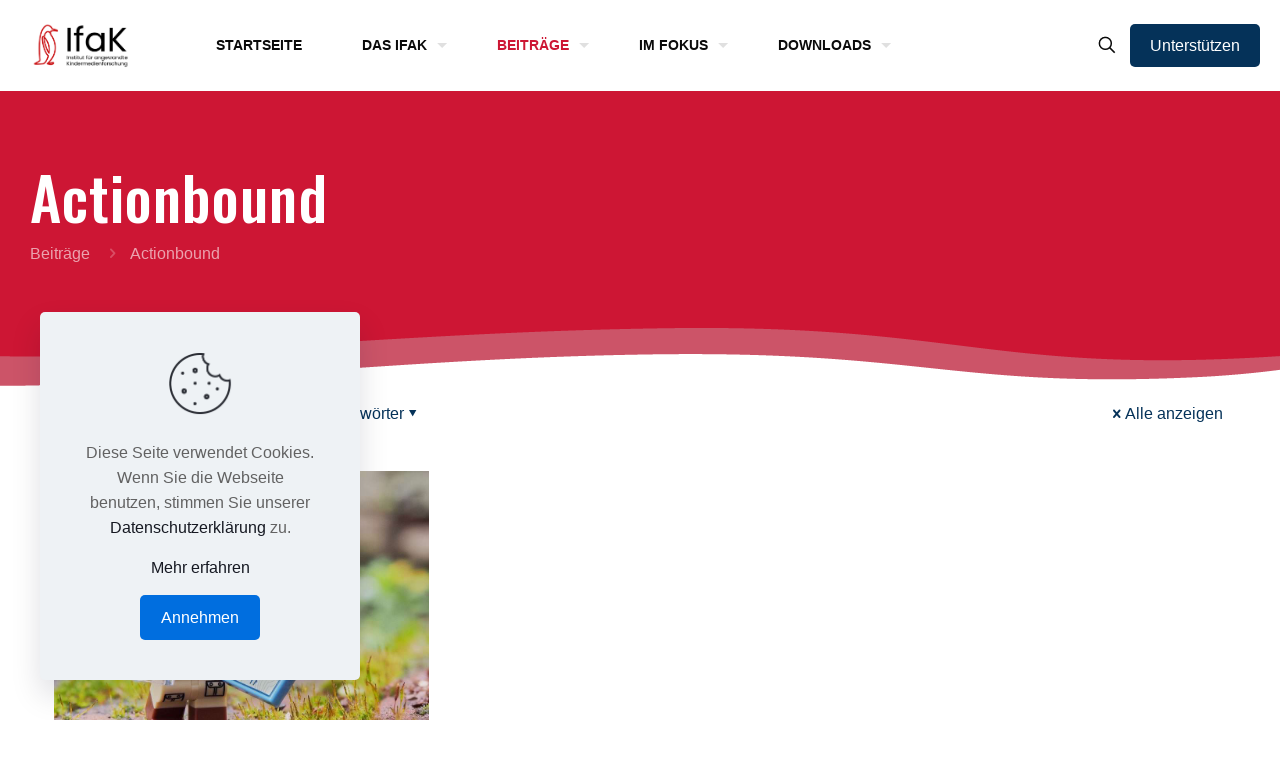

--- FILE ---
content_type: text/html
request_url: https://ifak-kindermedien.de/tag/actionbound/
body_size: 41343
content:
<!DOCTYPE html>
<html lang="de" prefix="og: https://ogp.me/ns#" class="no-js " itemscope itemtype="https://schema.org/WebPage" >

<head>

<meta charset="UTF-8" />
	<style>img:is([sizes="auto" i], [sizes^="auto," i]) { contain-intrinsic-size: 3000px 1500px }</style>
	<meta name="format-detection" content="telephone=no">
<meta name="viewport" content="width=device-width, initial-scale=1" />
<meta name="theme-color" content="#ffffff" media="(prefers-color-scheme: light)">
<meta name="theme-color" content="#ffffff" media="(prefers-color-scheme: dark)">

<!-- Suchmaschinen-Optimierung durch Rank Math PRO - https://rankmath.com/ -->
<title>Actionbound</title>
<meta name="robots" content="follow, noindex"/>
<meta property="og:locale" content="de_DE" />
<meta property="og:type" content="article" />
<meta property="og:title" content="Actionbound" />
<meta property="og:url" content="https://ifak-kindermedien.de/tag/actionbound/" />
<meta property="og:site_name" content="IfaK - Institut für angewandte Kindermedienforschung" />
<meta property="og:image" content="https://ifak-kindermedien.de/wp-03776-content/uploads/2021/01/HG_IfaK_Logo_quadrat-512-x-512.png" />
<meta property="og:image:secure_url" content="https://ifak-kindermedien.de/wp-03776-content/uploads/2021/01/HG_IfaK_Logo_quadrat-512-x-512.png" />
<meta property="og:image:width" content="512" />
<meta property="og:image:height" content="512" />
<meta property="og:image:type" content="image/png" />
<meta name="twitter:card" content="summary_large_image" />
<meta name="twitter:title" content="Actionbound" />
<meta name="twitter:image" content="https://ifak-kindermedien.de/wp-03776-content/uploads/2021/01/HG_IfaK_Logo_quadrat-512-x-512.png" />
<meta name="twitter:label1" content="Beiträge" />
<meta name="twitter:data1" content="1" />
<script type="application/ld+json" class="rank-math-schema">{"@context":"https://schema.org","@graph":[{"@type":"EducationalOrganization","@id":"https://ifak-kindermedien.de/#organization","name":"IfaK - Institut f\u00fcr angewandte Kindermedienforschung","url":"https://ifak-kindermedien.de","logo":{"@type":"ImageObject","@id":"https://ifak-kindermedien.de/#logo","url":"https://ifak-kindermedien.de/wp-03776-content/uploads/2021/01/HG_IfaK_Logo_quadrat-512-x-512.png","contentUrl":"https://ifak-kindermedien.de/wp-03776-content/uploads/2021/01/HG_IfaK_Logo_quadrat-512-x-512.png","caption":"IfaK - Institut f\u00fcr angewandte Kindermedienforschung","inLanguage":"de","width":"512","height":"512"}},{"@type":"WebSite","@id":"https://ifak-kindermedien.de/#website","url":"https://ifak-kindermedien.de","name":"IfaK - Institut f\u00fcr angewandte Kindermedienforschung","publisher":{"@id":"https://ifak-kindermedien.de/#organization"},"inLanguage":"de"},{"@type":"BreadcrumbList","@id":"https://ifak-kindermedien.de/tag/actionbound/#breadcrumb","itemListElement":[{"@type":"ListItem","position":"1","item":{"@id":"https://ifak-kindermedien.de","name":"Home"}},{"@type":"ListItem","position":"2","item":{"@id":"https://ifak-kindermedien.de/tag/actionbound/","name":"Actionbound"}}]},{"@type":"CollectionPage","@id":"https://ifak-kindermedien.de/tag/actionbound/#webpage","url":"https://ifak-kindermedien.de/tag/actionbound/","name":"Actionbound","isPartOf":{"@id":"https://ifak-kindermedien.de/#website"},"inLanguage":"de","breadcrumb":{"@id":"https://ifak-kindermedien.de/tag/actionbound/#breadcrumb"}}]}</script>
<!-- /Rank Math WordPress SEO Plugin -->

<link rel="alternate" type="application/rss+xml" title="IfaK - Institut für angewandte Kindermedienforschung &raquo; Feed" href="https://ifak-kindermedien.de/feed/" />
<link rel="alternate" type="application/rss+xml" title="IfaK - Institut für angewandte Kindermedienforschung &raquo; Kommentar-Feed" href="https://ifak-kindermedien.de/comments/feed/" />
<link rel="alternate" type="application/rss+xml" title="IfaK - Institut für angewandte Kindermedienforschung &raquo; Actionbound Schlagwort-Feed" href="https://ifak-kindermedien.de/tag/actionbound/feed/" />
<script type="text/javascript">
/* <![CDATA[ */
window._wpemojiSettings = {"baseUrl":"https:\/\/s.w.org\/images\/core\/emoji\/16.0.1\/72x72\/","ext":".png","svgUrl":"https:\/\/s.w.org\/images\/core\/emoji\/16.0.1\/svg\/","svgExt":".svg","source":{"concatemoji":"https:\/\/ifak-kindermedien.de\/wp-includes\/js\/wp-emoji-release.min.js?ver=6.8.3"}};
/*! This file is auto-generated */
!function(s,n){var o,i,e;function c(e){try{var t={supportTests:e,timestamp:(new Date).valueOf()};sessionStorage.setItem(o,JSON.stringify(t))}catch(e){}}function p(e,t,n){e.clearRect(0,0,e.canvas.width,e.canvas.height),e.fillText(t,0,0);var t=new Uint32Array(e.getImageData(0,0,e.canvas.width,e.canvas.height).data),a=(e.clearRect(0,0,e.canvas.width,e.canvas.height),e.fillText(n,0,0),new Uint32Array(e.getImageData(0,0,e.canvas.width,e.canvas.height).data));return t.every(function(e,t){return e===a[t]})}function u(e,t){e.clearRect(0,0,e.canvas.width,e.canvas.height),e.fillText(t,0,0);for(var n=e.getImageData(16,16,1,1),a=0;a<n.data.length;a++)if(0!==n.data[a])return!1;return!0}function f(e,t,n,a){switch(t){case"flag":return n(e,"\ud83c\udff3\ufe0f\u200d\u26a7\ufe0f","\ud83c\udff3\ufe0f\u200b\u26a7\ufe0f")?!1:!n(e,"\ud83c\udde8\ud83c\uddf6","\ud83c\udde8\u200b\ud83c\uddf6")&&!n(e,"\ud83c\udff4\udb40\udc67\udb40\udc62\udb40\udc65\udb40\udc6e\udb40\udc67\udb40\udc7f","\ud83c\udff4\u200b\udb40\udc67\u200b\udb40\udc62\u200b\udb40\udc65\u200b\udb40\udc6e\u200b\udb40\udc67\u200b\udb40\udc7f");case"emoji":return!a(e,"\ud83e\udedf")}return!1}function g(e,t,n,a){var r="undefined"!=typeof WorkerGlobalScope&&self instanceof WorkerGlobalScope?new OffscreenCanvas(300,150):s.createElement("canvas"),o=r.getContext("2d",{willReadFrequently:!0}),i=(o.textBaseline="top",o.font="600 32px Arial",{});return e.forEach(function(e){i[e]=t(o,e,n,a)}),i}function t(e){var t=s.createElement("script");t.src=e,t.defer=!0,s.head.appendChild(t)}"undefined"!=typeof Promise&&(o="wpEmojiSettingsSupports",i=["flag","emoji"],n.supports={everything:!0,everythingExceptFlag:!0},e=new Promise(function(e){s.addEventListener("DOMContentLoaded",e,{once:!0})}),new Promise(function(t){var n=function(){try{var e=JSON.parse(sessionStorage.getItem(o));if("object"==typeof e&&"number"==typeof e.timestamp&&(new Date).valueOf()<e.timestamp+604800&&"object"==typeof e.supportTests)return e.supportTests}catch(e){}return null}();if(!n){if("undefined"!=typeof Worker&&"undefined"!=typeof OffscreenCanvas&&"undefined"!=typeof URL&&URL.createObjectURL&&"undefined"!=typeof Blob)try{var e="postMessage("+g.toString()+"("+[JSON.stringify(i),f.toString(),p.toString(),u.toString()].join(",")+"));",a=new Blob([e],{type:"text/javascript"}),r=new Worker(URL.createObjectURL(a),{name:"wpTestEmojiSupports"});return void(r.onmessage=function(e){c(n=e.data),r.terminate(),t(n)})}catch(e){}c(n=g(i,f,p,u))}t(n)}).then(function(e){for(var t in e)n.supports[t]=e[t],n.supports.everything=n.supports.everything&&n.supports[t],"flag"!==t&&(n.supports.everythingExceptFlag=n.supports.everythingExceptFlag&&n.supports[t]);n.supports.everythingExceptFlag=n.supports.everythingExceptFlag&&!n.supports.flag,n.DOMReady=!1,n.readyCallback=function(){n.DOMReady=!0}}).then(function(){return e}).then(function(){var e;n.supports.everything||(n.readyCallback(),(e=n.source||{}).concatemoji?t(e.concatemoji):e.wpemoji&&e.twemoji&&(t(e.twemoji),t(e.wpemoji)))}))}((window,document),window._wpemojiSettings);
/* ]]> */
</script>
<link rel='stylesheet' id='cf7ic_style-css' href='https://ifak-kindermedien.de/wp-03776-content/plugins/contact-form-7-image-captcha/css/cf7ic-style.css?ver=3.3.7' type='text/css' media='all' />
<style id='wp-emoji-styles-inline-css' type='text/css'>

	img.wp-smiley, img.emoji {
		display: inline !important;
		border: none !important;
		box-shadow: none !important;
		height: 1em !important;
		width: 1em !important;
		margin: 0 0.07em !important;
		vertical-align: -0.1em !important;
		background: none !important;
		padding: 0 !important;
	}
</style>
<link rel='stylesheet' id='wp-block-library-css' href='https://ifak-kindermedien.de/wp-includes/css/dist/block-library/style.min.css?ver=6.8.3' type='text/css' media='all' />
<style id='classic-theme-styles-inline-css' type='text/css'>
/*! This file is auto-generated */
.wp-block-button__link{color:#fff;background-color:#32373c;border-radius:9999px;box-shadow:none;text-decoration:none;padding:calc(.667em + 2px) calc(1.333em + 2px);font-size:1.125em}.wp-block-file__button{background:#32373c;color:#fff;text-decoration:none}
</style>
<style id='global-styles-inline-css' type='text/css'>
:root{--wp--preset--aspect-ratio--square: 1;--wp--preset--aspect-ratio--4-3: 4/3;--wp--preset--aspect-ratio--3-4: 3/4;--wp--preset--aspect-ratio--3-2: 3/2;--wp--preset--aspect-ratio--2-3: 2/3;--wp--preset--aspect-ratio--16-9: 16/9;--wp--preset--aspect-ratio--9-16: 9/16;--wp--preset--color--black: #000000;--wp--preset--color--cyan-bluish-gray: #abb8c3;--wp--preset--color--white: #ffffff;--wp--preset--color--pale-pink: #f78da7;--wp--preset--color--vivid-red: #cf2e2e;--wp--preset--color--luminous-vivid-orange: #ff6900;--wp--preset--color--luminous-vivid-amber: #fcb900;--wp--preset--color--light-green-cyan: #7bdcb5;--wp--preset--color--vivid-green-cyan: #00d084;--wp--preset--color--pale-cyan-blue: #8ed1fc;--wp--preset--color--vivid-cyan-blue: #0693e3;--wp--preset--color--vivid-purple: #9b51e0;--wp--preset--gradient--vivid-cyan-blue-to-vivid-purple: linear-gradient(135deg,rgba(6,147,227,1) 0%,rgb(155,81,224) 100%);--wp--preset--gradient--light-green-cyan-to-vivid-green-cyan: linear-gradient(135deg,rgb(122,220,180) 0%,rgb(0,208,130) 100%);--wp--preset--gradient--luminous-vivid-amber-to-luminous-vivid-orange: linear-gradient(135deg,rgba(252,185,0,1) 0%,rgba(255,105,0,1) 100%);--wp--preset--gradient--luminous-vivid-orange-to-vivid-red: linear-gradient(135deg,rgba(255,105,0,1) 0%,rgb(207,46,46) 100%);--wp--preset--gradient--very-light-gray-to-cyan-bluish-gray: linear-gradient(135deg,rgb(238,238,238) 0%,rgb(169,184,195) 100%);--wp--preset--gradient--cool-to-warm-spectrum: linear-gradient(135deg,rgb(74,234,220) 0%,rgb(151,120,209) 20%,rgb(207,42,186) 40%,rgb(238,44,130) 60%,rgb(251,105,98) 80%,rgb(254,248,76) 100%);--wp--preset--gradient--blush-light-purple: linear-gradient(135deg,rgb(255,206,236) 0%,rgb(152,150,240) 100%);--wp--preset--gradient--blush-bordeaux: linear-gradient(135deg,rgb(254,205,165) 0%,rgb(254,45,45) 50%,rgb(107,0,62) 100%);--wp--preset--gradient--luminous-dusk: linear-gradient(135deg,rgb(255,203,112) 0%,rgb(199,81,192) 50%,rgb(65,88,208) 100%);--wp--preset--gradient--pale-ocean: linear-gradient(135deg,rgb(255,245,203) 0%,rgb(182,227,212) 50%,rgb(51,167,181) 100%);--wp--preset--gradient--electric-grass: linear-gradient(135deg,rgb(202,248,128) 0%,rgb(113,206,126) 100%);--wp--preset--gradient--midnight: linear-gradient(135deg,rgb(2,3,129) 0%,rgb(40,116,252) 100%);--wp--preset--font-size--small: 13px;--wp--preset--font-size--medium: 20px;--wp--preset--font-size--large: 36px;--wp--preset--font-size--x-large: 42px;--wp--preset--spacing--20: 0.44rem;--wp--preset--spacing--30: 0.67rem;--wp--preset--spacing--40: 1rem;--wp--preset--spacing--50: 1.5rem;--wp--preset--spacing--60: 2.25rem;--wp--preset--spacing--70: 3.38rem;--wp--preset--spacing--80: 5.06rem;--wp--preset--shadow--natural: 6px 6px 9px rgba(0, 0, 0, 0.2);--wp--preset--shadow--deep: 12px 12px 50px rgba(0, 0, 0, 0.4);--wp--preset--shadow--sharp: 6px 6px 0px rgba(0, 0, 0, 0.2);--wp--preset--shadow--outlined: 6px 6px 0px -3px rgba(255, 255, 255, 1), 6px 6px rgba(0, 0, 0, 1);--wp--preset--shadow--crisp: 6px 6px 0px rgba(0, 0, 0, 1);}:where(.is-layout-flex){gap: 0.5em;}:where(.is-layout-grid){gap: 0.5em;}body .is-layout-flex{display: flex;}.is-layout-flex{flex-wrap: wrap;align-items: center;}.is-layout-flex > :is(*, div){margin: 0;}body .is-layout-grid{display: grid;}.is-layout-grid > :is(*, div){margin: 0;}:where(.wp-block-columns.is-layout-flex){gap: 2em;}:where(.wp-block-columns.is-layout-grid){gap: 2em;}:where(.wp-block-post-template.is-layout-flex){gap: 1.25em;}:where(.wp-block-post-template.is-layout-grid){gap: 1.25em;}.has-black-color{color: var(--wp--preset--color--black) !important;}.has-cyan-bluish-gray-color{color: var(--wp--preset--color--cyan-bluish-gray) !important;}.has-white-color{color: var(--wp--preset--color--white) !important;}.has-pale-pink-color{color: var(--wp--preset--color--pale-pink) !important;}.has-vivid-red-color{color: var(--wp--preset--color--vivid-red) !important;}.has-luminous-vivid-orange-color{color: var(--wp--preset--color--luminous-vivid-orange) !important;}.has-luminous-vivid-amber-color{color: var(--wp--preset--color--luminous-vivid-amber) !important;}.has-light-green-cyan-color{color: var(--wp--preset--color--light-green-cyan) !important;}.has-vivid-green-cyan-color{color: var(--wp--preset--color--vivid-green-cyan) !important;}.has-pale-cyan-blue-color{color: var(--wp--preset--color--pale-cyan-blue) !important;}.has-vivid-cyan-blue-color{color: var(--wp--preset--color--vivid-cyan-blue) !important;}.has-vivid-purple-color{color: var(--wp--preset--color--vivid-purple) !important;}.has-black-background-color{background-color: var(--wp--preset--color--black) !important;}.has-cyan-bluish-gray-background-color{background-color: var(--wp--preset--color--cyan-bluish-gray) !important;}.has-white-background-color{background-color: var(--wp--preset--color--white) !important;}.has-pale-pink-background-color{background-color: var(--wp--preset--color--pale-pink) !important;}.has-vivid-red-background-color{background-color: var(--wp--preset--color--vivid-red) !important;}.has-luminous-vivid-orange-background-color{background-color: var(--wp--preset--color--luminous-vivid-orange) !important;}.has-luminous-vivid-amber-background-color{background-color: var(--wp--preset--color--luminous-vivid-amber) !important;}.has-light-green-cyan-background-color{background-color: var(--wp--preset--color--light-green-cyan) !important;}.has-vivid-green-cyan-background-color{background-color: var(--wp--preset--color--vivid-green-cyan) !important;}.has-pale-cyan-blue-background-color{background-color: var(--wp--preset--color--pale-cyan-blue) !important;}.has-vivid-cyan-blue-background-color{background-color: var(--wp--preset--color--vivid-cyan-blue) !important;}.has-vivid-purple-background-color{background-color: var(--wp--preset--color--vivid-purple) !important;}.has-black-border-color{border-color: var(--wp--preset--color--black) !important;}.has-cyan-bluish-gray-border-color{border-color: var(--wp--preset--color--cyan-bluish-gray) !important;}.has-white-border-color{border-color: var(--wp--preset--color--white) !important;}.has-pale-pink-border-color{border-color: var(--wp--preset--color--pale-pink) !important;}.has-vivid-red-border-color{border-color: var(--wp--preset--color--vivid-red) !important;}.has-luminous-vivid-orange-border-color{border-color: var(--wp--preset--color--luminous-vivid-orange) !important;}.has-luminous-vivid-amber-border-color{border-color: var(--wp--preset--color--luminous-vivid-amber) !important;}.has-light-green-cyan-border-color{border-color: var(--wp--preset--color--light-green-cyan) !important;}.has-vivid-green-cyan-border-color{border-color: var(--wp--preset--color--vivid-green-cyan) !important;}.has-pale-cyan-blue-border-color{border-color: var(--wp--preset--color--pale-cyan-blue) !important;}.has-vivid-cyan-blue-border-color{border-color: var(--wp--preset--color--vivid-cyan-blue) !important;}.has-vivid-purple-border-color{border-color: var(--wp--preset--color--vivid-purple) !important;}.has-vivid-cyan-blue-to-vivid-purple-gradient-background{background: var(--wp--preset--gradient--vivid-cyan-blue-to-vivid-purple) !important;}.has-light-green-cyan-to-vivid-green-cyan-gradient-background{background: var(--wp--preset--gradient--light-green-cyan-to-vivid-green-cyan) !important;}.has-luminous-vivid-amber-to-luminous-vivid-orange-gradient-background{background: var(--wp--preset--gradient--luminous-vivid-amber-to-luminous-vivid-orange) !important;}.has-luminous-vivid-orange-to-vivid-red-gradient-background{background: var(--wp--preset--gradient--luminous-vivid-orange-to-vivid-red) !important;}.has-very-light-gray-to-cyan-bluish-gray-gradient-background{background: var(--wp--preset--gradient--very-light-gray-to-cyan-bluish-gray) !important;}.has-cool-to-warm-spectrum-gradient-background{background: var(--wp--preset--gradient--cool-to-warm-spectrum) !important;}.has-blush-light-purple-gradient-background{background: var(--wp--preset--gradient--blush-light-purple) !important;}.has-blush-bordeaux-gradient-background{background: var(--wp--preset--gradient--blush-bordeaux) !important;}.has-luminous-dusk-gradient-background{background: var(--wp--preset--gradient--luminous-dusk) !important;}.has-pale-ocean-gradient-background{background: var(--wp--preset--gradient--pale-ocean) !important;}.has-electric-grass-gradient-background{background: var(--wp--preset--gradient--electric-grass) !important;}.has-midnight-gradient-background{background: var(--wp--preset--gradient--midnight) !important;}.has-small-font-size{font-size: var(--wp--preset--font-size--small) !important;}.has-medium-font-size{font-size: var(--wp--preset--font-size--medium) !important;}.has-large-font-size{font-size: var(--wp--preset--font-size--large) !important;}.has-x-large-font-size{font-size: var(--wp--preset--font-size--x-large) !important;}
:where(.wp-block-post-template.is-layout-flex){gap: 1.25em;}:where(.wp-block-post-template.is-layout-grid){gap: 1.25em;}
:where(.wp-block-columns.is-layout-flex){gap: 2em;}:where(.wp-block-columns.is-layout-grid){gap: 2em;}
:root :where(.wp-block-pullquote){font-size: 1.5em;line-height: 1.6;}
</style>
<link rel='stylesheet' id='pb-accordion-blocks-style-css' href='https://ifak-kindermedien.de/wp-03776-content/plugins/accordion-blocks/build/index.css?ver=1.5.0' type='text/css' media='all' />
<link rel='stylesheet' id='contact-form-7-css' href='https://ifak-kindermedien.de/wp-03776-content/plugins/contact-form-7/includes/css/styles.css?ver=6.1.4' type='text/css' media='all' />
<link rel='stylesheet' id='ez-toc-css' href='https://ifak-kindermedien.de/wp-03776-content/plugins/easy-table-of-contents/assets/css/screen.min.css?ver=2.0.80' type='text/css' media='all' />
<style id='ez-toc-inline-css' type='text/css'>
div#ez-toc-container .ez-toc-title {font-size: 100%;}div#ez-toc-container .ez-toc-title {font-weight: 700;}div#ez-toc-container ul li , div#ez-toc-container ul li a {font-size: 18px;}div#ez-toc-container ul li , div#ez-toc-container ul li a {font-weight: 500;}div#ez-toc-container nav ul ul li {font-size: 90%;}div#ez-toc-container {background: #d9dadb;border: 1px solid #d9dadb;width: 100%;}div#ez-toc-container p.ez-toc-title , #ez-toc-container .ez_toc_custom_title_icon , #ez-toc-container .ez_toc_custom_toc_icon {color: #000000;}div#ez-toc-container ul.ez-toc-list a {color: #053259;}div#ez-toc-container ul.ez-toc-list a:hover {color: #36b1c0;}div#ez-toc-container ul.ez-toc-list a:visited {color: #053259;}.ez-toc-counter nav ul li a::before {color: ;}.ez-toc-box-title {font-weight: bold; margin-bottom: 10px; text-align: center; text-transform: uppercase; letter-spacing: 1px; color: #666; padding-bottom: 5px;position:absolute;top:-4%;left:5%;background-color: inherit;transition: top 0.3s ease;}.ez-toc-box-title.toc-closed {top:-25%;}
</style>
<link rel='stylesheet' id='tag-groups-css-frontend-structure-css' href='https://ifak-kindermedien.de/wp-03776-content/plugins/tag-groups/assets/css/jquery-ui.structure.min.css?ver=2.1.1' type='text/css' media='all' />
<link rel='stylesheet' id='tag-groups-css-frontend-theme-css' href='https://ifak-kindermedien.de/wp-03776-content/plugins/tag-groups/assets/css/delta/jquery-ui.theme.min.css?ver=2.1.1' type='text/css' media='all' />
<link rel='stylesheet' id='tag-groups-css-frontend-css' href='https://ifak-kindermedien.de/wp-03776-content/plugins/tag-groups/assets/css/frontend.min.css?ver=2.1.1' type='text/css' media='all' />
<link rel='stylesheet' id='mfn-be-css' href='https://ifak-kindermedien.de/wp-03776-content/themes/betheme/css/be.css?ver=27.5.11' type='text/css' media='all' />
<link rel='stylesheet' id='mfn-animations-css' href='https://ifak-kindermedien.de/wp-03776-content/themes/betheme/assets/animations/animations.min.css?ver=27.5.11' type='text/css' media='all' />
<link rel='stylesheet' id='mfn-font-awesome-css' href='https://ifak-kindermedien.de/wp-03776-content/themes/betheme/fonts/fontawesome/fontawesome.css?ver=27.5.11' type='text/css' media='all' />
<link rel='stylesheet' id='mfn-jplayer-css' href='https://ifak-kindermedien.de/wp-03776-content/themes/betheme/assets/jplayer/css/jplayer.blue.monday.min.css?ver=27.5.11' type='text/css' media='all' />
<link rel='stylesheet' id='mfn-responsive-css' href='https://ifak-kindermedien.de/wp-03776-content/themes/betheme/css/responsive.css?ver=27.5.11' type='text/css' media='all' />
<link rel='stylesheet' id='mfn-fonts-css' href='https://ifak-kindermedien.de/wp-03776-content/uploads/fonts/0cc24c461634562c3df916e2c1b8eaa7/font.css?v=1731952150' type='text/css' media='all' />
<style id='mfn-dynamic-inline-css' type='text/css'>
#Subheader{background-image:url(https://ifak-kindermedien.de/wp-03776-content/uploads/2021/05/subheader.png);background-repeat:no-repeat;background-position:center bottom}#Footer{background-image:url(https://ifak-kindermedien.de/wp-03776-content/uploads/2021/05/footerbg4.svg);background-repeat:no-repeat;background-position:center top;background-size:cover}
html{background-color:#ffffff}#Wrapper,#Content,.mfn-popup .mfn-popup-content,.mfn-off-canvas-sidebar .mfn-off-canvas-content-wrapper,.mfn-cart-holder,.mfn-header-login,#Top_bar .search_wrapper,#Top_bar .top_bar_right .mfn-live-search-box,.column_livesearch .mfn-live-search-wrapper,.column_livesearch .mfn-live-search-box{background-color:#ffffff}.layout-boxed.mfn-bebuilder-header.mfn-ui #Wrapper .mfn-only-sample-content{background-color:#ffffff}body:not(.template-slider) #Header{min-height:60px}body.header-below:not(.template-slider) #Header{padding-top:60px}#Subheader{padding:70px 0px 120px 0px}#Footer .widgets_wrapper{padding:100px 0 40px 0}.has-search-overlay.search-overlay-opened #search-overlay{background-color:rgba(0,0,0,0.6)}.elementor-page.elementor-default #Content .the_content .section_wrapper{max-width:100%}.elementor-page.elementor-default #Content .section.the_content{width:100%}.elementor-page.elementor-default #Content .section_wrapper .the_content_wrapper{margin-left:0;margin-right:0;width:100%}body,span.date_label,.timeline_items li h3 span,input[type="date"],input[type="text"],input[type="password"],input[type="tel"],input[type="email"],input[type="url"],textarea,select,.offer_li .title h3,.mfn-menu-item-megamenu{font-family:"Arial",-apple-system,BlinkMacSystemFont,"Segoe UI",Roboto,Oxygen-Sans,Ubuntu,Cantarell,"Helvetica Neue",sans-serif}.lead,.big{font-family:"Poppins",-apple-system,BlinkMacSystemFont,"Segoe UI",Roboto,Oxygen-Sans,Ubuntu,Cantarell,"Helvetica Neue",sans-serif}#menu > ul > li > a,#overlay-menu ul li a{font-family:"Arial",-apple-system,BlinkMacSystemFont,"Segoe UI",Roboto,Oxygen-Sans,Ubuntu,Cantarell,"Helvetica Neue",sans-serif}#Subheader .title{font-family:"Oswald",-apple-system,BlinkMacSystemFont,"Segoe UI",Roboto,Oxygen-Sans,Ubuntu,Cantarell,"Helvetica Neue",sans-serif}h1,h2,h3,h4,.text-logo #logo{font-family:"Oswald",-apple-system,BlinkMacSystemFont,"Segoe UI",Roboto,Oxygen-Sans,Ubuntu,Cantarell,"Helvetica Neue",sans-serif}h5,h6{font-family:"Arial",-apple-system,BlinkMacSystemFont,"Segoe UI",Roboto,Oxygen-Sans,Ubuntu,Cantarell,"Helvetica Neue",sans-serif}blockquote{font-family:"Arial",-apple-system,BlinkMacSystemFont,"Segoe UI",Roboto,Oxygen-Sans,Ubuntu,Cantarell,"Helvetica Neue",sans-serif}.chart_box .chart .num,.counter .desc_wrapper .number-wrapper,.how_it_works .image .number,.pricing-box .plan-header .price,.quick_fact .number-wrapper,.woocommerce .product div.entry-summary .price{font-family:"Arial",-apple-system,BlinkMacSystemFont,"Segoe UI",Roboto,Oxygen-Sans,Ubuntu,Cantarell,"Helvetica Neue",sans-serif}body,.mfn-menu-item-megamenu{font-size:16px;line-height:25px;font-weight:400;letter-spacing:0px}.lead,.big{font-size:16px;line-height:28px;font-weight:400;letter-spacing:0px}#menu > ul > li > a,#overlay-menu ul li a{font-size:14px;font-weight:700;letter-spacing:0px}#overlay-menu ul li a{line-height:21px}#Subheader .title{font-size:60px;line-height:70px;font-weight:500;letter-spacing:1px}h1,.text-logo #logo{font-size:60px;line-height:70px;font-weight:500;letter-spacing:1px}h2{font-size:40px;line-height:55px;font-weight:500;letter-spacing:0px}h3,.woocommerce ul.products li.product h3,.woocommerce #customer_login h2{font-size:25px;line-height:29px;font-weight:600;letter-spacing:0px}h4,.woocommerce .woocommerce-order-details__title,.woocommerce .wc-bacs-bank-details-heading,.woocommerce .woocommerce-customer-details h2{font-size:21px;line-height:25px;font-weight:400;letter-spacing:0px}h5{font-size:16px;line-height:25px;font-weight:400;letter-spacing:0px}h6{font-size:15px;line-height:25px;font-weight:400;letter-spacing:0px}#Intro .intro-title{font-size:70px;line-height:70px;font-weight:400;letter-spacing:0px}@media only screen and (min-width:768px) and (max-width:959px){body,.mfn-menu-item-megamenu{font-size:14px;line-height:21px;font-weight:400;letter-spacing:0px}.lead,.big{font-size:14px;line-height:24px;font-weight:400;letter-spacing:0px}#menu > ul > li > a,#overlay-menu ul li a{font-size:13px;font-weight:700;letter-spacing:0px}#overlay-menu ul li a{line-height:19.5px}#Subheader .title{font-size:51px;line-height:60px;font-weight:500;letter-spacing:1px}h1,.text-logo #logo{font-size:51px;line-height:60px;font-weight:500;letter-spacing:1px}h2{font-size:34px;line-height:47px;font-weight:500;letter-spacing:0px}h3,.woocommerce ul.products li.product h3,.woocommerce #customer_login h2{font-size:21px;line-height:25px;font-weight:600;letter-spacing:0px}h4,.woocommerce .woocommerce-order-details__title,.woocommerce .wc-bacs-bank-details-heading,.woocommerce .woocommerce-customer-details h2{font-size:18px;line-height:21px;font-weight:400;letter-spacing:0px}h5{font-size:14px;line-height:21px;font-weight:400;letter-spacing:0px}h6{font-size:13px;line-height:21px;font-weight:400;letter-spacing:0px}#Intro .intro-title{font-size:60px;line-height:60px;font-weight:400;letter-spacing:0px}blockquote{font-size:15px}.chart_box .chart .num{font-size:45px;line-height:45px}.counter .desc_wrapper .number-wrapper{font-size:45px;line-height:45px}.counter .desc_wrapper .title{font-size:14px;line-height:18px}.faq .question .title{font-size:14px}.fancy_heading .title{font-size:38px;line-height:38px}.offer .offer_li .desc_wrapper .title h3{font-size:32px;line-height:32px}.offer_thumb_ul li.offer_thumb_li .desc_wrapper .title h3{font-size:32px;line-height:32px}.pricing-box .plan-header h2{font-size:27px;line-height:27px}.pricing-box .plan-header .price > span{font-size:40px;line-height:40px}.pricing-box .plan-header .price sup.currency{font-size:18px;line-height:18px}.pricing-box .plan-header .price sup.period{font-size:14px;line-height:14px}.quick_fact .number-wrapper{font-size:80px;line-height:80px}.trailer_box .desc h2{font-size:27px;line-height:27px}.widget > h3{font-size:17px;line-height:20px}}@media only screen and (min-width:480px) and (max-width:767px){body,.mfn-menu-item-megamenu{font-size:13px;line-height:19px;font-weight:400;letter-spacing:0px}.lead,.big{font-size:13px;line-height:21px;font-weight:400;letter-spacing:0px}#menu > ul > li > a,#overlay-menu ul li a{font-size:13px;font-weight:700;letter-spacing:0px}#overlay-menu ul li a{line-height:19.5px}#Subheader .title{font-size:45px;line-height:53px;font-weight:500;letter-spacing:1px}h1,.text-logo #logo{font-size:45px;line-height:53px;font-weight:500;letter-spacing:1px}h2{font-size:30px;line-height:41px;font-weight:500;letter-spacing:0px}h3,.woocommerce ul.products li.product h3,.woocommerce #customer_login h2{font-size:19px;line-height:22px;font-weight:600;letter-spacing:0px}h4,.woocommerce .woocommerce-order-details__title,.woocommerce .wc-bacs-bank-details-heading,.woocommerce .woocommerce-customer-details h2{font-size:16px;line-height:19px;font-weight:400;letter-spacing:0px}h5{font-size:13px;line-height:19px;font-weight:400;letter-spacing:0px}h6{font-size:13px;line-height:19px;font-weight:400;letter-spacing:0px}#Intro .intro-title{font-size:53px;line-height:53px;font-weight:400;letter-spacing:0px}blockquote{font-size:14px}.chart_box .chart .num{font-size:40px;line-height:40px}.counter .desc_wrapper .number-wrapper{font-size:40px;line-height:40px}.counter .desc_wrapper .title{font-size:13px;line-height:16px}.faq .question .title{font-size:13px}.fancy_heading .title{font-size:34px;line-height:34px}.offer .offer_li .desc_wrapper .title h3{font-size:28px;line-height:28px}.offer_thumb_ul li.offer_thumb_li .desc_wrapper .title h3{font-size:28px;line-height:28px}.pricing-box .plan-header h2{font-size:24px;line-height:24px}.pricing-box .plan-header .price > span{font-size:34px;line-height:34px}.pricing-box .plan-header .price sup.currency{font-size:16px;line-height:16px}.pricing-box .plan-header .price sup.period{font-size:13px;line-height:13px}.quick_fact .number-wrapper{font-size:70px;line-height:70px}.trailer_box .desc h2{font-size:24px;line-height:24px}.widget > h3{font-size:16px;line-height:19px}}@media only screen and (max-width:479px){body,.mfn-menu-item-megamenu{font-size:13px;line-height:19px;font-weight:400;letter-spacing:0px}.lead,.big{font-size:13px;line-height:19px;font-weight:400;letter-spacing:0px}#menu > ul > li > a,#overlay-menu ul li a{font-size:13px;font-weight:700;letter-spacing:0px}#overlay-menu ul li a{line-height:19.5px}#Subheader .title{font-size:36px;line-height:42px;font-weight:500;letter-spacing:1px}h1,.text-logo #logo{font-size:36px;line-height:42px;font-weight:500;letter-spacing:1px}h2{font-size:24px;line-height:33px;font-weight:500;letter-spacing:0px}h3,.woocommerce ul.products li.product h3,.woocommerce #customer_login h2{font-size:15px;line-height:19px;font-weight:600;letter-spacing:0px}h4,.woocommerce .woocommerce-order-details__title,.woocommerce .wc-bacs-bank-details-heading,.woocommerce .woocommerce-customer-details h2{font-size:13px;line-height:19px;font-weight:400;letter-spacing:0px}h5{font-size:13px;line-height:19px;font-weight:400;letter-spacing:0px}h6{font-size:13px;line-height:19px;font-weight:400;letter-spacing:0px}#Intro .intro-title{font-size:42px;line-height:42px;font-weight:400;letter-spacing:0px}blockquote{font-size:13px}.chart_box .chart .num{font-size:35px;line-height:35px}.counter .desc_wrapper .number-wrapper{font-size:35px;line-height:35px}.counter .desc_wrapper .title{font-size:13px;line-height:26px}.faq .question .title{font-size:13px}.fancy_heading .title{font-size:30px;line-height:30px}.offer .offer_li .desc_wrapper .title h3{font-size:26px;line-height:26px}.offer_thumb_ul li.offer_thumb_li .desc_wrapper .title h3{font-size:26px;line-height:26px}.pricing-box .plan-header h2{font-size:21px;line-height:21px}.pricing-box .plan-header .price > span{font-size:32px;line-height:32px}.pricing-box .plan-header .price sup.currency{font-size:14px;line-height:14px}.pricing-box .plan-header .price sup.period{font-size:13px;line-height:13px}.quick_fact .number-wrapper{font-size:60px;line-height:60px}.trailer_box .desc h2{font-size:21px;line-height:21px}.widget > h3{font-size:15px;line-height:18px}}.with_aside .sidebar.columns{width:30%}.with_aside .sections_group{width:70%}.aside_both .sidebar.columns{width:25%}.aside_both .sidebar.sidebar-1{margin-left:-75%}.aside_both .sections_group{width:50%;margin-left:25%}@media only screen and (min-width:1240px){#Wrapper,.with_aside .content_wrapper{max-width:1240px}body.layout-boxed.mfn-header-scrolled .mfn-header-tmpl.mfn-sticky-layout-width{max-width:1240px;left:0;right:0;margin-left:auto;margin-right:auto}body.layout-boxed:not(.mfn-header-scrolled) .mfn-header-tmpl.mfn-header-layout-width,body.layout-boxed .mfn-header-tmpl.mfn-header-layout-width:not(.mfn-hasSticky){max-width:1240px;left:0;right:0;margin-left:auto;margin-right:auto}body.layout-boxed.mfn-bebuilder-header.mfn-ui .mfn-only-sample-content{max-width:1240px;margin-left:auto;margin-right:auto}.section_wrapper,.container{max-width:1220px}.layout-boxed.header-boxed #Top_bar.is-sticky{max-width:1240px}}@media only screen and (max-width:767px){#Wrapper{max-width:calc(100% - 67px)}.content_wrapper .section_wrapper,.container,.four.columns .widget-area{max-width:550px !important;padding-left:33px;padding-right:33px}}body{--mfn-button-font-family:"Arial";--mfn-button-font-size:16px;--mfn-button-font-weight:400;--mfn-button-font-style:inherit;--mfn-button-letter-spacing:0px;--mfn-button-padding:12px 20px 12px 20px;--mfn-button-border-width:2px 2px 2px 2px;--mfn-button-border-radius:5px 5px 5px 5px;--mfn-button-gap:10px;--mfn-button-transition:0.2s;--mfn-button-color:#ffffff;--mfn-button-color-hover:#ffffff;--mfn-button-bg:#053259;--mfn-button-bg-hover:#424f59;--mfn-button-border-color:#053259;--mfn-button-border-color-hover:#424f59;--mfn-button-icon-color:#ffffff;--mfn-button-icon-color-hover:#ffffff;--mfn-button-box-shadow:unset;--mfn-button-theme-color:#053259;--mfn-button-theme-color-hover:#ffffff;--mfn-button-theme-bg:#ffffff;--mfn-button-theme-bg-hover:#053259;--mfn-button-theme-border-color:#053259;--mfn-button-theme-border-color-hover:#053259;--mfn-button-theme-icon-color:#053259;--mfn-button-theme-icon-color-hover:#ffffff;--mfn-button-theme-box-shadow:unset;--mfn-button-shop-color:#053259;--mfn-button-shop-color-hover:#ffffff;--mfn-button-shop-bg:#ffffff;--mfn-button-shop-bg-hover:#053259;--mfn-button-shop-border-color:#053259;--mfn-button-shop-border-color-hover:#053259;--mfn-button-shop-icon-color:#626262;--mfn-button-shop-icon-color-hover:#626262;--mfn-button-shop-box-shadow:unset;--mfn-button-action-color:#0a0a0a;--mfn-button-action-color-hover:#0a0a0a;--mfn-button-action-bg:#96d9c4;--mfn-button-action-bg-hover:#96d9c4;--mfn-button-action-border-color:transparent;--mfn-button-action-border-color-hover:transparent;--mfn-button-action-icon-color:#626262;--mfn-button-action-icon-color-hover:#626262;--mfn-button-action-box-shadow:unset}@media only screen and (max-width:959px){body{}}@media only screen and (max-width:768px){body{}}#Top_bar #logo,.header-fixed #Top_bar #logo,.header-plain #Top_bar #logo,.header-transparent #Top_bar #logo{height:60px;line-height:60px;padding:15px 0}.logo-overflow #Top_bar:not(.is-sticky) .logo{height:90px}#Top_bar .menu > li > a{padding:15px 0}.menu-highlight:not(.header-creative) #Top_bar .menu > li > a{margin:20px 0}.header-plain:not(.menu-highlight) #Top_bar .menu > li > a span:not(.description){line-height:90px}.header-fixed #Top_bar .menu > li > a{padding:30px 0}@media only screen and (max-width:767px){.mobile-header-mini #Top_bar #logo{height:50px!important;line-height:50px!important;margin:5px 0}}#Top_bar #logo img.svg{width:100px}.image_frame,.wp-caption{border-width:0px}.alert{border-radius:0px}#Top_bar .top_bar_right .top-bar-right-input input{width:500px}.mfn-live-search-box .mfn-live-search-list{max-height:300px}input[type="date"],input[type="email"],input[type="number"],input[type="password"],input[type="search"],input[type="tel"],input[type="text"],input[type="url"],select,textarea,.woocommerce .quantity input.qty{border-width:1px}.select2-container--default .select2-selection--single,.select2-dropdown,.select2-container--default.select2-container--open .select2-selection--single{border-width:1px}input[type="date"],input[type="email"],input[type="number"],input[type="password"],input[type="search"],input[type="tel"],input[type="text"],input[type="url"],select,textarea,.woocommerce .quantity input.qty{border-radius:30px}.select2-container--default .select2-selection--single,.select2-dropdown,.select2-container--default.select2-container--open .select2-selection--single{border-radius:30px}#Side_slide{right:-250px;width:250px}#Side_slide.left{left:-250px}.blog-teaser li .desc-wrapper .desc{background-position-y:-1px}.mfn-free-delivery-info{--mfn-free-delivery-bar:#053259;--mfn-free-delivery-bg:rgba(0,0,0,0.1);--mfn-free-delivery-achieved:#053259}@media only screen and ( max-width:767px ){}@media only screen and (min-width:1240px){body:not(.header-simple) #Top_bar #menu{display:block!important}.tr-menu #Top_bar #menu{background:none!important}#Top_bar .menu > li > ul.mfn-megamenu > li{float:left}#Top_bar .menu > li > ul.mfn-megamenu > li.mfn-megamenu-cols-1{width:100%}#Top_bar .menu > li > ul.mfn-megamenu > li.mfn-megamenu-cols-2{width:50%}#Top_bar .menu > li > ul.mfn-megamenu > li.mfn-megamenu-cols-3{width:33.33%}#Top_bar .menu > li > ul.mfn-megamenu > li.mfn-megamenu-cols-4{width:25%}#Top_bar .menu > li > ul.mfn-megamenu > li.mfn-megamenu-cols-5{width:20%}#Top_bar .menu > li > ul.mfn-megamenu > li.mfn-megamenu-cols-6{width:16.66%}#Top_bar .menu > li > ul.mfn-megamenu > li > ul{display:block!important;position:inherit;left:auto;top:auto;border-width:0 1px 0 0}#Top_bar .menu > li > ul.mfn-megamenu > li:last-child > ul{border:0}#Top_bar .menu > li > ul.mfn-megamenu > li > ul li{width:auto}#Top_bar .menu > li > ul.mfn-megamenu a.mfn-megamenu-title{text-transform:uppercase;font-weight:400;background:none}#Top_bar .menu > li > ul.mfn-megamenu a .menu-arrow{display:none}.menuo-right #Top_bar .menu > li > ul.mfn-megamenu{left:0;width:98%!important;margin:0 1%;padding:20px 0}.menuo-right #Top_bar .menu > li > ul.mfn-megamenu-bg{box-sizing:border-box}#Top_bar .menu > li > ul.mfn-megamenu-bg{padding:20px 166px 20px 20px;background-repeat:no-repeat;background-position:right bottom}.rtl #Top_bar .menu > li > ul.mfn-megamenu-bg{padding-left:166px;padding-right:20px;background-position:left bottom}#Top_bar .menu > li > ul.mfn-megamenu-bg > li{background:none}#Top_bar .menu > li > ul.mfn-megamenu-bg > li a{border:none}#Top_bar .menu > li > ul.mfn-megamenu-bg > li > ul{background:none!important;-webkit-box-shadow:0 0 0 0;-moz-box-shadow:0 0 0 0;box-shadow:0 0 0 0}.mm-vertical #Top_bar .container{position:relative}.mm-vertical #Top_bar .top_bar_left{position:static}.mm-vertical #Top_bar .menu > li ul{box-shadow:0 0 0 0 transparent!important;background-image:none}.mm-vertical #Top_bar .menu > li > ul.mfn-megamenu{padding:20px 0}.mm-vertical.header-plain #Top_bar .menu > li > ul.mfn-megamenu{width:100%!important;margin:0}.mm-vertical #Top_bar .menu > li > ul.mfn-megamenu > li{display:table-cell;float:none!important;width:10%;padding:0 15px;border-right:1px solid rgba(0,0,0,0.05)}.mm-vertical #Top_bar .menu > li > ul.mfn-megamenu > li:last-child{border-right-width:0}.mm-vertical #Top_bar .menu > li > ul.mfn-megamenu > li.hide-border{border-right-width:0}.mm-vertical #Top_bar .menu > li > ul.mfn-megamenu > li a{border-bottom-width:0;padding:9px 15px;line-height:120%}.mm-vertical #Top_bar .menu > li > ul.mfn-megamenu a.mfn-megamenu-title{font-weight:700}.rtl .mm-vertical #Top_bar .menu > li > ul.mfn-megamenu > li:first-child{border-right-width:0}.rtl .mm-vertical #Top_bar .menu > li > ul.mfn-megamenu > li:last-child{border-right-width:1px}body.header-shop #Top_bar #menu{display:flex!important;background-color:transparent}.header-shop #Top_bar.is-sticky .top_bar_row_second{display:none}.header-plain:not(.menuo-right) #Header .top_bar_left{width:auto!important}.header-stack.header-center #Top_bar #menu{display:inline-block!important}.header-simple #Top_bar #menu{display:none;height:auto;width:300px;bottom:auto;top:100%;right:1px;position:absolute;margin:0}.header-simple #Header a.responsive-menu-toggle{display:block;right:10px}.header-simple #Top_bar #menu > ul{width:100%;float:left}.header-simple #Top_bar #menu ul li{width:100%;padding-bottom:0;border-right:0;position:relative}.header-simple #Top_bar #menu ul li a{padding:0 20px;margin:0;display:block;height:auto;line-height:normal;border:none}.header-simple #Top_bar #menu ul li a:not(.menu-toggle):after{display:none}.header-simple #Top_bar #menu ul li a span{border:none;line-height:44px;display:inline;padding:0}.header-simple #Top_bar #menu ul li.submenu .menu-toggle{display:block;position:absolute;right:0;top:0;width:44px;height:44px;line-height:44px;font-size:30px;font-weight:300;text-align:center;cursor:pointer;color:#444;opacity:0.33;transform:unset}.header-simple #Top_bar #menu ul li.submenu .menu-toggle:after{content:"+";position:static}.header-simple #Top_bar #menu ul li.hover > .menu-toggle:after{content:"-"}.header-simple #Top_bar #menu ul li.hover a{border-bottom:0}.header-simple #Top_bar #menu ul.mfn-megamenu li .menu-toggle{display:none}.header-simple #Top_bar #menu ul li ul{position:relative!important;left:0!important;top:0;padding:0;margin:0!important;width:auto!important;background-image:none}.header-simple #Top_bar #menu ul li ul li{width:100%!important;display:block;padding:0}.header-simple #Top_bar #menu ul li ul li a{padding:0 20px 0 30px}.header-simple #Top_bar #menu ul li ul li a .menu-arrow{display:none}.header-simple #Top_bar #menu ul li ul li a span{padding:0}.header-simple #Top_bar #menu ul li ul li a span:after{display:none!important}.header-simple #Top_bar .menu > li > ul.mfn-megamenu a.mfn-megamenu-title{text-transform:uppercase;font-weight:400}.header-simple #Top_bar .menu > li > ul.mfn-megamenu > li > ul{display:block!important;position:inherit;left:auto;top:auto}.header-simple #Top_bar #menu ul li ul li ul{border-left:0!important;padding:0;top:0}.header-simple #Top_bar #menu ul li ul li ul li a{padding:0 20px 0 40px}.rtl.header-simple #Top_bar #menu{left:1px;right:auto}.rtl.header-simple #Top_bar a.responsive-menu-toggle{left:10px;right:auto}.rtl.header-simple #Top_bar #menu ul li.submenu .menu-toggle{left:0;right:auto}.rtl.header-simple #Top_bar #menu ul li ul{left:auto!important;right:0!important}.rtl.header-simple #Top_bar #menu ul li ul li a{padding:0 30px 0 20px}.rtl.header-simple #Top_bar #menu ul li ul li ul li a{padding:0 40px 0 20px}.menu-highlight #Top_bar .menu > li{margin:0 2px}.menu-highlight:not(.header-creative) #Top_bar .menu > li > a{padding:0;-webkit-border-radius:5px;border-radius:5px}.menu-highlight #Top_bar .menu > li > a:after{display:none}.menu-highlight #Top_bar .menu > li > a span:not(.description){line-height:50px}.menu-highlight #Top_bar .menu > li > a span.description{display:none}.menu-highlight.header-stack #Top_bar .menu > li > a{margin:10px 0!important}.menu-highlight.header-stack #Top_bar .menu > li > a span:not(.description){line-height:40px}.menu-highlight.header-simple #Top_bar #menu ul li,.menu-highlight.header-creative #Top_bar #menu ul li{margin:0}.menu-highlight.header-simple #Top_bar #menu ul li > a,.menu-highlight.header-creative #Top_bar #menu ul li > a{-webkit-border-radius:0;border-radius:0}.menu-highlight:not(.header-fixed):not(.header-simple) #Top_bar.is-sticky .menu > li > a{margin:10px 0!important;padding:5px 0!important}.menu-highlight:not(.header-fixed):not(.header-simple) #Top_bar.is-sticky .menu > li > a span{line-height:30px!important}.header-modern.menu-highlight.menuo-right .menu_wrapper{margin-right:20px}.menu-line-below #Top_bar .menu > li > a:not(.menu-toggle):after{top:auto;bottom:-4px}.menu-line-below #Top_bar.is-sticky .menu > li > a:not(.menu-toggle):after{top:auto;bottom:-4px}.menu-line-below-80 #Top_bar:not(.is-sticky) .menu > li > a:not(.menu-toggle):after{height:4px;left:10%;top:50%;margin-top:20px;width:80%}.menu-line-below-80-1 #Top_bar:not(.is-sticky) .menu > li > a:not(.menu-toggle):after{height:1px;left:10%;top:50%;margin-top:20px;width:80%}.menu-link-color #Top_bar .menu > li > a:not(.menu-toggle):after{display:none!important}.menu-arrow-top #Top_bar .menu > li > a:after{background:none repeat scroll 0 0 rgba(0,0,0,0)!important;border-color:#ccc transparent transparent;border-style:solid;border-width:7px 7px 0;display:block;height:0;left:50%;margin-left:-7px;top:0!important;width:0}.menu-arrow-top #Top_bar.is-sticky .menu > li > a:after{top:0!important}.menu-arrow-bottom #Top_bar .menu > li > a:after{background:none!important;border-color:transparent transparent #ccc;border-style:solid;border-width:0 7px 7px;display:block;height:0;left:50%;margin-left:-7px;top:auto;bottom:0;width:0}.menu-arrow-bottom #Top_bar.is-sticky .menu > li > a:after{top:auto;bottom:0}.menuo-no-borders #Top_bar .menu > li > a span{border-width:0!important}.menuo-no-borders #Header_creative #Top_bar .menu > li > a span{border-bottom-width:0}.menuo-no-borders.header-plain #Top_bar a#header_cart,.menuo-no-borders.header-plain #Top_bar a#search_button,.menuo-no-borders.header-plain #Top_bar .wpml-languages,.menuo-no-borders.header-plain #Top_bar a.action_button{border-width:0}.menuo-right #Top_bar .menu_wrapper{float:right}.menuo-right.header-stack:not(.header-center) #Top_bar .menu_wrapper{margin-right:150px}body.header-creative{padding-left:50px}body.header-creative.header-open{padding-left:250px}body.error404,body.under-construction,body.elementor-maintenance-mode,body.template-blank,body.under-construction.header-rtl.header-creative.header-open{padding-left:0!important;padding-right:0!important}.header-creative.footer-fixed #Footer,.header-creative.footer-sliding #Footer,.header-creative.footer-stick #Footer.is-sticky{box-sizing:border-box;padding-left:50px}.header-open.footer-fixed #Footer,.header-open.footer-sliding #Footer,.header-creative.footer-stick #Footer.is-sticky{padding-left:250px}.header-rtl.header-creative.footer-fixed #Footer,.header-rtl.header-creative.footer-sliding #Footer,.header-rtl.header-creative.footer-stick #Footer.is-sticky{padding-left:0;padding-right:50px}.header-rtl.header-open.footer-fixed #Footer,.header-rtl.header-open.footer-sliding #Footer,.header-rtl.header-creative.footer-stick #Footer.is-sticky{padding-right:250px}#Header_creative{background-color:#fff;position:fixed;width:250px;height:100%;left:-200px;top:0;z-index:9002;-webkit-box-shadow:2px 0 4px 2px rgba(0,0,0,.15);box-shadow:2px 0 4px 2px rgba(0,0,0,.15)}#Header_creative .container{width:100%}#Header_creative .creative-wrapper{opacity:0;margin-right:50px}#Header_creative a.creative-menu-toggle{display:block;width:34px;height:34px;line-height:34px;font-size:22px;text-align:center;position:absolute;top:10px;right:8px;border-radius:3px}.admin-bar #Header_creative a.creative-menu-toggle{top:42px}#Header_creative #Top_bar{position:static;width:100%}#Header_creative #Top_bar .top_bar_left{width:100%!important;float:none}#Header_creative #Top_bar .logo{float:none;text-align:center;margin:15px 0}#Header_creative #Top_bar #menu{background-color:transparent}#Header_creative #Top_bar .menu_wrapper{float:none;margin:0 0 30px}#Header_creative #Top_bar .menu > li{width:100%;float:none;position:relative}#Header_creative #Top_bar .menu > li > a{padding:0;text-align:center}#Header_creative #Top_bar .menu > li > a:after{display:none}#Header_creative #Top_bar .menu > li > a span{border-right:0;border-bottom-width:1px;line-height:38px}#Header_creative #Top_bar .menu li ul{left:100%;right:auto;top:0;box-shadow:2px 2px 2px 0 rgba(0,0,0,0.03);-webkit-box-shadow:2px 2px 2px 0 rgba(0,0,0,0.03)}#Header_creative #Top_bar .menu > li > ul.mfn-megamenu{margin:0;width:700px!important}#Header_creative #Top_bar .menu > li > ul.mfn-megamenu > li > ul{left:0}#Header_creative #Top_bar .menu li ul li a{padding-top:9px;padding-bottom:8px}#Header_creative #Top_bar .menu li ul li ul{top:0}#Header_creative #Top_bar .menu > li > a span.description{display:block;font-size:13px;line-height:28px!important;clear:both}.menuo-arrows #Top_bar .menu > li.submenu > a > span:after{content:unset!important}#Header_creative #Top_bar .top_bar_right{width:100%!important;float:left;height:auto;margin-bottom:35px;text-align:center;padding:0 20px;top:0;-webkit-box-sizing:border-box;-moz-box-sizing:border-box;box-sizing:border-box}#Header_creative #Top_bar .top_bar_right:before{content:none}#Header_creative #Top_bar .top_bar_right .top_bar_right_wrapper{flex-wrap:wrap;justify-content:center}#Header_creative #Top_bar .top_bar_right .top-bar-right-icon,#Header_creative #Top_bar .top_bar_right .wpml-languages,#Header_creative #Top_bar .top_bar_right .top-bar-right-button,#Header_creative #Top_bar .top_bar_right .top-bar-right-input{min-height:30px;margin:5px}#Header_creative #Top_bar .search_wrapper{left:100%;top:auto}#Header_creative #Top_bar .banner_wrapper{display:block;text-align:center}#Header_creative #Top_bar .banner_wrapper img{max-width:100%;height:auto;display:inline-block}#Header_creative #Action_bar{display:none;position:absolute;bottom:0;top:auto;clear:both;padding:0 20px;box-sizing:border-box}#Header_creative #Action_bar .contact_details{width:100%;text-align:center;margin-bottom:20px}#Header_creative #Action_bar .contact_details li{padding:0}#Header_creative #Action_bar .social{float:none;text-align:center;padding:5px 0 15px}#Header_creative #Action_bar .social li{margin-bottom:2px}#Header_creative #Action_bar .social-menu{float:none;text-align:center}#Header_creative #Action_bar .social-menu li{border-color:rgba(0,0,0,.1)}#Header_creative .social li a{color:rgba(0,0,0,.5)}#Header_creative .social li a:hover{color:#000}#Header_creative .creative-social{position:absolute;bottom:10px;right:0;width:50px}#Header_creative .creative-social li{display:block;float:none;width:100%;text-align:center;margin-bottom:5px}.header-creative .fixed-nav.fixed-nav-prev{margin-left:50px}.header-creative.header-open .fixed-nav.fixed-nav-prev{margin-left:250px}.menuo-last #Header_creative #Top_bar .menu li.last ul{top:auto;bottom:0}.header-open #Header_creative{left:0}.header-open #Header_creative .creative-wrapper{opacity:1;margin:0!important}.header-open #Header_creative .creative-menu-toggle,.header-open #Header_creative .creative-social{display:none}.header-open #Header_creative #Action_bar{display:block}body.header-rtl.header-creative{padding-left:0;padding-right:50px}.header-rtl #Header_creative{left:auto;right:-200px}.header-rtl #Header_creative .creative-wrapper{margin-left:50px;margin-right:0}.header-rtl #Header_creative a.creative-menu-toggle{left:8px;right:auto}.header-rtl #Header_creative .creative-social{left:0;right:auto}.header-rtl #Footer #back_to_top.sticky{right:125px}.header-rtl #popup_contact{right:70px}.header-rtl #Header_creative #Top_bar .menu li ul{left:auto;right:100%}.header-rtl #Header_creative #Top_bar .search_wrapper{left:auto;right:100%}.header-rtl .fixed-nav.fixed-nav-prev{margin-left:0!important}.header-rtl .fixed-nav.fixed-nav-next{margin-right:50px}body.header-rtl.header-creative.header-open{padding-left:0;padding-right:250px!important}.header-rtl.header-open #Header_creative{left:auto;right:0}.header-rtl.header-open #Footer #back_to_top.sticky{right:325px}.header-rtl.header-open #popup_contact{right:270px}.header-rtl.header-open .fixed-nav.fixed-nav-next{margin-right:250px}#Header_creative.active{left:-1px}.header-rtl #Header_creative.active{left:auto;right:-1px}#Header_creative.active .creative-wrapper{opacity:1;margin:0}.header-creative .vc_row[data-vc-full-width]{padding-left:50px}.header-creative.header-open .vc_row[data-vc-full-width]{padding-left:250px}.header-open .vc_parallax .vc_parallax-inner{left:auto;width:calc(100% - 250px)}.header-open.header-rtl .vc_parallax .vc_parallax-inner{left:0;right:auto}#Header_creative.scroll{height:100%;overflow-y:auto}#Header_creative.scroll:not(.dropdown) .menu li ul{display:none!important}#Header_creative.scroll #Action_bar{position:static}#Header_creative.dropdown{outline:none}#Header_creative.dropdown #Top_bar .menu_wrapper{float:left;width:100%}#Header_creative.dropdown #Top_bar #menu ul li{position:relative;float:left}#Header_creative.dropdown #Top_bar #menu ul li a:not(.menu-toggle):after{display:none}#Header_creative.dropdown #Top_bar #menu ul li a span{line-height:38px;padding:0}#Header_creative.dropdown #Top_bar #menu ul li.submenu .menu-toggle{display:block;position:absolute;right:0;top:0;width:38px;height:38px;line-height:38px;font-size:26px;font-weight:300;text-align:center;cursor:pointer;color:#444;opacity:0.33;z-index:203}#Header_creative.dropdown #Top_bar #menu ul li.submenu .menu-toggle:after{content:"+";position:static}#Header_creative.dropdown #Top_bar #menu ul li.hover > .menu-toggle:after{content:"-"}#Header_creative.dropdown #Top_bar #menu ul.sub-menu li:not(:last-of-type) a{border-bottom:0}#Header_creative.dropdown #Top_bar #menu ul.mfn-megamenu li .menu-toggle{display:none}#Header_creative.dropdown #Top_bar #menu ul li ul{position:relative!important;left:0!important;top:0;padding:0;margin-left:0!important;width:auto!important;background-image:none}#Header_creative.dropdown #Top_bar #menu ul li ul li{width:100%!important}#Header_creative.dropdown #Top_bar #menu ul li ul li a{padding:0 10px;text-align:center}#Header_creative.dropdown #Top_bar #menu ul li ul li a .menu-arrow{display:none}#Header_creative.dropdown #Top_bar #menu ul li ul li a span{padding:0}#Header_creative.dropdown #Top_bar #menu ul li ul li a span:after{display:none!important}#Header_creative.dropdown #Top_bar .menu > li > ul.mfn-megamenu a.mfn-megamenu-title{text-transform:uppercase;font-weight:400}#Header_creative.dropdown #Top_bar .menu > li > ul.mfn-megamenu > li > ul{display:block!important;position:inherit;left:auto;top:auto}#Header_creative.dropdown #Top_bar #menu ul li ul li ul{border-left:0!important;padding:0;top:0}#Header_creative{transition:left .5s ease-in-out,right .5s ease-in-out}#Header_creative .creative-wrapper{transition:opacity .5s ease-in-out,margin 0s ease-in-out .5s}#Header_creative.active .creative-wrapper{transition:opacity .5s ease-in-out,margin 0s ease-in-out}}@media only screen and (min-width:1240px){#Top_bar.is-sticky{position:fixed!important;width:100%;left:0;top:-60px;height:60px;z-index:701;background:#fff;opacity:.97;-webkit-box-shadow:0 2px 5px 0 rgba(0,0,0,0.1);-moz-box-shadow:0 2px 5px 0 rgba(0,0,0,0.1);box-shadow:0 2px 5px 0 rgba(0,0,0,0.1)}.layout-boxed.header-boxed #Top_bar.is-sticky{left:50%;-webkit-transform:translateX(-50%);transform:translateX(-50%)}#Top_bar.is-sticky .top_bar_left,#Top_bar.is-sticky .top_bar_right,#Top_bar.is-sticky .top_bar_right:before{background:none;box-shadow:unset}#Top_bar.is-sticky .logo{width:auto;margin:0 30px 0 20px;padding:0}#Top_bar.is-sticky #logo,#Top_bar.is-sticky .custom-logo-link{padding:5px 0!important;height:50px!important;line-height:50px!important}.logo-no-sticky-padding #Top_bar.is-sticky #logo{height:60px!important;line-height:60px!important}#Top_bar.is-sticky #logo img.logo-main{display:none}#Top_bar.is-sticky #logo img.logo-sticky{display:inline;max-height:35px}.logo-sticky-width-auto #Top_bar.is-sticky #logo img.logo-sticky{width:auto}#Top_bar.is-sticky .menu_wrapper{clear:none}#Top_bar.is-sticky .menu_wrapper .menu > li > a{padding:15px 0}#Top_bar.is-sticky .menu > li > a,#Top_bar.is-sticky .menu > li > a span{line-height:30px}#Top_bar.is-sticky .menu > li > a:after{top:auto;bottom:-4px}#Top_bar.is-sticky .menu > li > a span.description{display:none}#Top_bar.is-sticky .secondary_menu_wrapper,#Top_bar.is-sticky .banner_wrapper{display:none}.header-overlay #Top_bar.is-sticky{display:none}.sticky-dark #Top_bar.is-sticky,.sticky-dark #Top_bar.is-sticky #menu{background:rgba(0,0,0,.8)}.sticky-dark #Top_bar.is-sticky .menu > li:not(.current-menu-item) > a{color:#fff}.sticky-dark #Top_bar.is-sticky .top_bar_right .top-bar-right-icon{color:rgba(255,255,255,.9)}.sticky-dark #Top_bar.is-sticky .top_bar_right .top-bar-right-icon svg .path{stroke:rgba(255,255,255,.9)}.sticky-dark #Top_bar.is-sticky .wpml-languages a.active,.sticky-dark #Top_bar.is-sticky .wpml-languages ul.wpml-lang-dropdown{background:rgba(0,0,0,0.1);border-color:rgba(0,0,0,0.1)}.sticky-white #Top_bar.is-sticky,.sticky-white #Top_bar.is-sticky #menu{background:rgba(255,255,255,.8)}.sticky-white #Top_bar.is-sticky .menu > li:not(.current-menu-item) > a{color:#222}.sticky-white #Top_bar.is-sticky .top_bar_right .top-bar-right-icon{color:rgba(0,0,0,.8)}.sticky-white #Top_bar.is-sticky .top_bar_right .top-bar-right-icon svg .path{stroke:rgba(0,0,0,.8)}.sticky-white #Top_bar.is-sticky .wpml-languages a.active,.sticky-white #Top_bar.is-sticky .wpml-languages ul.wpml-lang-dropdown{background:rgba(255,255,255,0.1);border-color:rgba(0,0,0,0.1)}}@media only screen and (min-width:768px) and (max-width:1240px){.header_placeholder{height:0!important}}@media only screen and (max-width:1239px){#Top_bar #menu{display:none;height:auto;width:300px;bottom:auto;top:100%;right:1px;position:absolute;margin:0}#Top_bar a.responsive-menu-toggle{display:block}#Top_bar #menu > ul{width:100%;float:left}#Top_bar #menu ul li{width:100%;padding-bottom:0;border-right:0;position:relative}#Top_bar #menu ul li a{padding:0 25px;margin:0;display:block;height:auto;line-height:normal;border:none}#Top_bar #menu ul li a:not(.menu-toggle):after{display:none}#Top_bar #menu ul li a span{border:none;line-height:44px;display:inline;padding:0}#Top_bar #menu ul li a span.description{margin:0 0 0 5px}#Top_bar #menu ul li.submenu .menu-toggle{display:block;position:absolute;right:15px;top:0;width:44px;height:44px;line-height:44px;font-size:30px;font-weight:300;text-align:center;cursor:pointer;color:#444;opacity:0.33;transform:unset}#Top_bar #menu ul li.submenu .menu-toggle:after{content:"+";position:static}#Top_bar #menu ul li.hover > .menu-toggle:after{content:"-"}#Top_bar #menu ul li.hover a{border-bottom:0}#Top_bar #menu ul li a span:after{display:none!important}#Top_bar #menu ul.mfn-megamenu li .menu-toggle{display:none}.menuo-arrows.keyboard-support #Top_bar .menu > li.submenu > a:not(.menu-toggle):after,.menuo-arrows:not(.keyboard-support) #Top_bar .menu > li.submenu > a:not(.menu-toggle)::after{display:none !important}#Top_bar #menu ul li ul{position:relative!important;left:0!important;top:0;padding:0;margin-left:0!important;width:auto!important;background-image:none!important;box-shadow:0 0 0 0 transparent!important;-webkit-box-shadow:0 0 0 0 transparent!important}#Top_bar #menu ul li ul li{width:100%!important}#Top_bar #menu ul li ul li a{padding:0 20px 0 35px}#Top_bar #menu ul li ul li a .menu-arrow{display:none}#Top_bar #menu ul li ul li a span{padding:0}#Top_bar #menu ul li ul li a span:after{display:none!important}#Top_bar .menu > li > ul.mfn-megamenu a.mfn-megamenu-title{text-transform:uppercase;font-weight:400}#Top_bar .menu > li > ul.mfn-megamenu > li > ul{display:block!important;position:inherit;left:auto;top:auto}#Top_bar #menu ul li ul li ul{border-left:0!important;padding:0;top:0}#Top_bar #menu ul li ul li ul li a{padding:0 20px 0 45px}#Header #menu > ul > li.current-menu-item > a,#Header #menu > ul > li.current_page_item > a,#Header #menu > ul > li.current-menu-parent > a,#Header #menu > ul > li.current-page-parent > a,#Header #menu > ul > li.current-menu-ancestor > a,#Header #menu > ul > li.current_page_ancestor > a{background:rgba(0,0,0,.02)}.rtl #Top_bar #menu{left:1px;right:auto}.rtl #Top_bar a.responsive-menu-toggle{left:20px;right:auto}.rtl #Top_bar #menu ul li.submenu .menu-toggle{left:15px;right:auto;border-left:none;border-right:1px solid #eee;transform:unset}.rtl #Top_bar #menu ul li ul{left:auto!important;right:0!important}.rtl #Top_bar #menu ul li ul li a{padding:0 30px 0 20px}.rtl #Top_bar #menu ul li ul li ul li a{padding:0 40px 0 20px}.header-stack .menu_wrapper a.responsive-menu-toggle{position:static!important;margin:11px 0!important}.header-stack .menu_wrapper #menu{left:0;right:auto}.rtl.header-stack #Top_bar #menu{left:auto;right:0}.admin-bar #Header_creative{top:32px}.header-creative.layout-boxed{padding-top:85px}.header-creative.layout-full-width #Wrapper{padding-top:60px}#Header_creative{position:fixed;width:100%;left:0!important;top:0;z-index:1001}#Header_creative .creative-wrapper{display:block!important;opacity:1!important}#Header_creative .creative-menu-toggle,#Header_creative .creative-social{display:none!important;opacity:1!important}#Header_creative #Top_bar{position:static;width:100%}#Header_creative #Top_bar .one{display:flex}#Header_creative #Top_bar #logo,#Header_creative #Top_bar .custom-logo-link{height:50px;line-height:50px;padding:5px 0}#Header_creative #Top_bar #logo img.logo-sticky{max-height:40px!important}#Header_creative #logo img.logo-main{display:none}#Header_creative #logo img.logo-sticky{display:inline-block}.logo-no-sticky-padding #Header_creative #Top_bar #logo{height:60px;line-height:60px;padding:0}.logo-no-sticky-padding #Header_creative #Top_bar #logo img.logo-sticky{max-height:60px!important}#Header_creative #Action_bar{display:none}#Header_creative #Top_bar .top_bar_right:before{content:none}#Header_creative.scroll{overflow:visible!important}}body{--mfn-clients-tiles-hover:#053259;--mfn-icon-box-icon:#dd3333;--mfn-sliding-box-bg:#0095eb;--mfn-woo-body-color:#0a0a0a;--mfn-woo-heading-color:#0a0a0a;--mfn-woo-themecolor:#053259;--mfn-woo-bg-themecolor:#053259;--mfn-woo-border-themecolor:#053259}#Header_wrapper,#Intro{background-color:#cd1634}#Subheader{background-color:rgba(255,255,255,1)}.header-classic #Action_bar,.header-fixed #Action_bar,.header-plain #Action_bar,.header-split #Action_bar,.header-shop #Action_bar,.header-shop-split #Action_bar,.header-stack #Action_bar{background-color:#cd1634}#Sliding-top{background-color:#CD1634}#Sliding-top a.sliding-top-control{border-right-color:#CD1634}#Sliding-top.st-center a.sliding-top-control,#Sliding-top.st-left a.sliding-top-control{border-top-color:#CD1634}#Footer{background-color:#ffffff}.grid .post-item,.masonry:not(.tiles) .post-item,.photo2 .post .post-desc-wrapper{background-color:transparent}.portfolio_group .portfolio-item .desc{background-color:transparent}.woocommerce ul.products li.product,.shop_slider .shop_slider_ul li .item_wrapper .desc{background-color:transparent}body,ul.timeline_items,.icon_box a .desc,.icon_box a:hover .desc,.feature_list ul li a,.list_item a,.list_item a:hover,.widget_recent_entries ul li a,.flat_box a,.flat_box a:hover,.story_box .desc,.content_slider.carousel  ul li a .title,.content_slider.flat.description ul li .desc,.content_slider.flat.description ul li a .desc,.post-nav.minimal a i{color:#0a0a0a}.lead,.big{color:#2e2e2e}.post-nav.minimal a svg{fill:#0a0a0a}.themecolor,.opening_hours .opening_hours_wrapper li span,.fancy_heading_icon .icon_top,.fancy_heading_arrows .icon-right-dir,.fancy_heading_arrows .icon-left-dir,.fancy_heading_line .title,.button-love a.mfn-love,.format-link .post-title .icon-link,.pager-single > span,.pager-single a:hover,.widget_meta ul,.widget_pages ul,.widget_rss ul,.widget_mfn_recent_comments ul li:after,.widget_archive ul,.widget_recent_comments ul li:after,.widget_nav_menu ul,.woocommerce ul.products li.product .price,.shop_slider .shop_slider_ul li .item_wrapper .price,.woocommerce-page ul.products li.product .price,.widget_price_filter .price_label .from,.widget_price_filter .price_label .to,.woocommerce ul.product_list_widget li .quantity .amount,.woocommerce .product div.entry-summary .price,.woocommerce .product .woocommerce-variation-price .price,.woocommerce .star-rating span,#Error_404 .error_pic i,.style-simple #Filters .filters_wrapper ul li a:hover,.style-simple #Filters .filters_wrapper ul li.current-cat a,.style-simple .quick_fact .title,.mfn-cart-holder .mfn-ch-content .mfn-ch-product .woocommerce-Price-amount,.woocommerce .comment-form-rating p.stars a:before,.wishlist .wishlist-row .price,.search-results .search-item .post-product-price,.progress_icons.transparent .progress_icon.themebg{color:#053259}.mfn-wish-button.loved:not(.link) .path{fill:#053259;stroke:#053259}.themebg,#comments .commentlist > li .reply a.comment-reply-link,#Filters .filters_wrapper ul li a:hover,#Filters .filters_wrapper ul li.current-cat a,.fixed-nav .arrow,.offer_thumb .slider_pagination a:before,.offer_thumb .slider_pagination a.selected:after,.pager .pages a:hover,.pager .pages a.active,.pager .pages span.page-numbers.current,.pager-single span:after,.portfolio_group.exposure .portfolio-item .desc-inner .line,.Recent_posts ul li .desc:after,.Recent_posts ul li .photo .c,.slider_pagination a.selected,.slider_pagination .slick-active a,.slider_pagination a.selected:after,.slider_pagination .slick-active a:after,.testimonials_slider .slider_images,.testimonials_slider .slider_images a:after,.testimonials_slider .slider_images:before,#Top_bar .header-cart-count,#Top_bar .header-wishlist-count,.mfn-footer-stickymenu ul li a .header-wishlist-count,.mfn-footer-stickymenu ul li a .header-cart-count,.widget_categories ul,.widget_mfn_menu ul li a:hover,.widget_mfn_menu ul li.current-menu-item:not(.current-menu-ancestor) > a,.widget_mfn_menu ul li.current_page_item:not(.current_page_ancestor) > a,.widget_product_categories ul,.widget_recent_entries ul li:after,.woocommerce-account table.my_account_orders .order-number a,.woocommerce-MyAccount-navigation ul li.is-active a,.style-simple .accordion .question:after,.style-simple .faq .question:after,.style-simple .icon_box .desc_wrapper .title:before,.style-simple #Filters .filters_wrapper ul li a:after,.style-simple .trailer_box:hover .desc,.tp-bullets.simplebullets.round .bullet.selected,.tp-bullets.simplebullets.round .bullet.selected:after,.tparrows.default,.tp-bullets.tp-thumbs .bullet.selected:after{background-color:#053259}.Latest_news ul li .photo,.Recent_posts.blog_news ul li .photo,.style-simple .opening_hours .opening_hours_wrapper li label,.style-simple .timeline_items li:hover h3,.style-simple .timeline_items li:nth-child(even):hover h3,.style-simple .timeline_items li:hover .desc,.style-simple .timeline_items li:nth-child(even):hover,.style-simple .offer_thumb .slider_pagination a.selected{border-color:#053259}a{color:#053259}a:hover{color:#36b1c0}*::-moz-selection{background-color:#36b1c0;color:white}*::selection{background-color:#36b1c0;color:white}.blockquote p.author span,.counter .desc_wrapper .title,.article_box .desc_wrapper p,.team .desc_wrapper p.subtitle,.pricing-box .plan-header p.subtitle,.pricing-box .plan-header .price sup.period,.chart_box p,.fancy_heading .inside,.fancy_heading_line .slogan,.post-meta,.post-meta a,.post-footer,.post-footer a span.label,.pager .pages a,.button-love a .label,.pager-single a,#comments .commentlist > li .comment-author .says,.fixed-nav .desc .date,.filters_buttons li.label,.Recent_posts ul li a .desc .date,.widget_recent_entries ul li .post-date,.tp_recent_tweets .twitter_time,.widget_price_filter .price_label,.shop-filters .woocommerce-result-count,.woocommerce ul.product_list_widget li .quantity,.widget_shopping_cart ul.product_list_widget li dl,.product_meta .posted_in,.woocommerce .shop_table .product-name .variation > dd,.shipping-calculator-button:after,.shop_slider .shop_slider_ul li .item_wrapper .price del,.woocommerce .product .entry-summary .woocommerce-product-rating .woocommerce-review-link,.woocommerce .product.style-default .entry-summary .product_meta .tagged_as,.woocommerce .tagged_as,.wishlist .sku_wrapper,.woocommerce .column_product_rating .woocommerce-review-link,.woocommerce #reviews #comments ol.commentlist li .comment-text p.meta .woocommerce-review__verified,.woocommerce #reviews #comments ol.commentlist li .comment-text p.meta .woocommerce-review__dash,.woocommerce #reviews #comments ol.commentlist li .comment-text p.meta .woocommerce-review__published-date,.testimonials_slider .testimonials_slider_ul li .author span,.testimonials_slider .testimonials_slider_ul li .author span a,.Latest_news ul li .desc_footer,.share-simple-wrapper .icons a{color:#a8a8a8}h1,h1 a,h1 a:hover,.text-logo #logo{color:#ffffff}h2,h2 a,h2 a:hover{color:#000000}h3,h3 a,h3 a:hover{color:#161922}h4,h4 a,h4 a:hover,.style-simple .sliding_box .desc_wrapper h4{color:#161922}h5,h5 a,h5 a:hover{color:#161922}h6,h6 a,h6 a:hover,a.content_link .title{color:#161922}.woocommerce #customer_login h2{color:#161922} .woocommerce .woocommerce-order-details__title,.woocommerce .wc-bacs-bank-details-heading,.woocommerce .woocommerce-customer-details h2,.woocommerce #respond .comment-reply-title,.woocommerce #reviews #comments ol.commentlist li .comment-text p.meta .woocommerce-review__author{color:#161922} .dropcap,.highlight:not(.highlight_image){background-color:#053259}a.mfn-link{color:#053259}a.mfn-link-2 span,a:hover.mfn-link-2 span:before,a.hover.mfn-link-2 span:before,a.mfn-link-5 span,a.mfn-link-8:after,a.mfn-link-8:before{background:#ffffff}a:hover.mfn-link{color:#36b1c0}a.mfn-link-2 span:before,a:hover.mfn-link-4:before,a:hover.mfn-link-4:after,a.hover.mfn-link-4:before,a.hover.mfn-link-4:after,a.mfn-link-5:before,a.mfn-link-7:after,a.mfn-link-7:before{background:#053259}a.mfn-link-6:before{border-bottom-color:#053259}a.mfn-link svg .path{stroke:#36b1c0}.column_column ul,.column_column ol,.the_content_wrapper:not(.is-elementor) ul,.the_content_wrapper:not(.is-elementor) ol{color:#0a0a0a}hr.hr_color,.hr_color hr,.hr_dots span{color:#053259;background:#053259}.hr_zigzag i{color:#053259}.highlight-left:after,.highlight-right:after{background:#053259}@media only screen and (max-width:767px){.highlight-left .wrap:first-child,.highlight-right .wrap:last-child{background:#053259}}#Top_bar{border-bottom-color:rgba(143,23,43,0)}#Header .top_bar_left,.header-classic #Top_bar,.header-plain #Top_bar,.header-stack #Top_bar,.header-split #Top_bar,.header-shop #Top_bar,.header-shop-split #Top_bar,.header-fixed #Top_bar,.header-below #Top_bar,#Header_creative,#Top_bar #menu,.sticky-tb-color #Top_bar.is-sticky{background-color:#ffffff}#Top_bar .wpml-languages a.active,#Top_bar .wpml-languages ul.wpml-lang-dropdown{background-color:#ffffff}#Top_bar .top_bar_right:before{background-color:#cd1634}#Header .top_bar_right{background-color:#cd1634}#Top_bar .top_bar_right .top-bar-right-icon,#Top_bar .top_bar_right .top-bar-right-icon svg .path{color:#0a0a0a;stroke:#0a0a0a}#Top_bar .menu > li > a,#Top_bar #menu ul li.submenu .menu-toggle{color:#0a0a0a}#Top_bar .menu > li.current-menu-item > a,#Top_bar .menu > li.current_page_item > a,#Top_bar .menu > li.current-menu-parent > a,#Top_bar .menu > li.current-page-parent > a,#Top_bar .menu > li.current-menu-ancestor > a,#Top_bar .menu > li.current-page-ancestor > a,#Top_bar .menu > li.current_page_ancestor > a,#Top_bar .menu > li.hover > a{color:#cd1634}#Top_bar .menu > li a:not(.menu-toggle):after{background:#cd1634}.menuo-arrows #Top_bar .menu > li.submenu > a > span:not(.description)::after{border-top-color:#0a0a0a}#Top_bar .menu > li.current-menu-item.submenu > a > span:not(.description)::after,#Top_bar .menu > li.current_page_item.submenu > a > span:not(.description)::after,#Top_bar .menu > li.current-menu-parent.submenu > a > span:not(.description)::after,#Top_bar .menu > li.current-page-parent.submenu > a > span:not(.description)::after,#Top_bar .menu > li.current-menu-ancestor.submenu > a > span:not(.description)::after,#Top_bar .menu > li.current-page-ancestor.submenu > a > span:not(.description)::after,#Top_bar .menu > li.current_page_ancestor.submenu > a > span:not(.description)::after,#Top_bar .menu > li.hover.submenu > a > span:not(.description)::after{border-top-color:#cd1634}.menu-highlight #Top_bar #menu > ul > li.current-menu-item > a,.menu-highlight #Top_bar #menu > ul > li.current_page_item > a,.menu-highlight #Top_bar #menu > ul > li.current-menu-parent > a,.menu-highlight #Top_bar #menu > ul > li.current-page-parent > a,.menu-highlight #Top_bar #menu > ul > li.current-menu-ancestor > a,.menu-highlight #Top_bar #menu > ul > li.current-page-ancestor > a,.menu-highlight #Top_bar #menu > ul > li.current_page_ancestor > a,.menu-highlight #Top_bar #menu > ul > li.hover > a{background:#ededed}.menu-arrow-bottom #Top_bar .menu > li > a:after{border-bottom-color:#cd1634}.menu-arrow-top #Top_bar .menu > li > a:after{border-top-color:#cd1634}.header-plain #Top_bar .menu > li.current-menu-item > a,.header-plain #Top_bar .menu > li.current_page_item > a,.header-plain #Top_bar .menu > li.current-menu-parent > a,.header-plain #Top_bar .menu > li.current-page-parent > a,.header-plain #Top_bar .menu > li.current-menu-ancestor > a,.header-plain #Top_bar .menu > li.current-page-ancestor > a,.header-plain #Top_bar .menu > li.current_page_ancestor > a,.header-plain #Top_bar .menu > li.hover > a,.header-plain #Top_bar .wpml-languages:hover,.header-plain #Top_bar .wpml-languages ul.wpml-lang-dropdown{background:#ededed;color:#cd1634}.header-plain #Top_bar .top_bar_right .top-bar-right-icon:hover{background:#ededed}.header-plain #Top_bar,.header-plain #Top_bar .menu > li > a span:not(.description),.header-plain #Top_bar .top_bar_right .top-bar-right-icon,.header-plain #Top_bar .top_bar_right .top-bar-right-button,.header-plain #Top_bar .top_bar_right .top-bar-right-input,.header-plain #Top_bar .wpml-languages{border-color:#f2f2f2}#Top_bar .menu > li ul{background-color:#ffffff}#Top_bar .menu > li ul li a{color:#0a0a0a}#Top_bar .menu > li ul li a:hover,#Top_bar .menu > li ul li.hover > a{color:#cd1634}.overlay-menu-toggle{color:#0a0a0a !important;background:transparent}#Overlay{background:rgba(205,22,52,0.95)}#overlay-menu ul li a,.header-overlay .overlay-menu-toggle.focus{color:#FFFFFF}#overlay-menu ul li.current-menu-item > a,#overlay-menu ul li.current_page_item > a,#overlay-menu ul li.current-menu-parent > a,#overlay-menu ul li.current-page-parent > a,#overlay-menu ul li.current-menu-ancestor > a,#overlay-menu ul li.current-page-ancestor > a,#overlay-menu ul li.current_page_ancestor > a{color:#36b1c0}#Top_bar .responsive-menu-toggle,#Header_creative .creative-menu-toggle,#Header_creative .responsive-menu-toggle{color:#0a0a0a;background:transparent}.mfn-footer-stickymenu{background-color:#ffffff}.mfn-footer-stickymenu ul li a,.mfn-footer-stickymenu ul li a .path{color:#0a0a0a;stroke:#0a0a0a}#Side_slide{background-color:#f2f2f2;border-color:#f2f2f2}#Side_slide,#Side_slide #menu ul li.submenu .menu-toggle,#Side_slide .search-wrapper input.field,#Side_slide a:not(.button){color:#053259}#Side_slide .extras .extras-wrapper a svg .path{stroke:#053259}#Side_slide #menu ul li.hover > .menu-toggle,#Side_slide a.active,#Side_slide a:not(.button):hover{color:#cd1634}#Side_slide .extras .extras-wrapper a:hover svg .path{stroke:#cd1634}#Side_slide #menu ul li.current-menu-item > a,#Side_slide #menu ul li.current_page_item > a,#Side_slide #menu ul li.current-menu-parent > a,#Side_slide #menu ul li.current-page-parent > a,#Side_slide #menu ul li.current-menu-ancestor > a,#Side_slide #menu ul li.current-page-ancestor > a,#Side_slide #menu ul li.current_page_ancestor > a,#Side_slide #menu ul li.hover > a,#Side_slide #menu ul li:hover > a{color:#cd1634}#Action_bar .contact_details{color:#bbbbbb}#Action_bar .contact_details a{color:#053259}#Action_bar .contact_details a:hover{color:#36b1c0}#Action_bar .social li a,#Header_creative .social li a,#Action_bar:not(.creative) .social-menu a{color:#bbbbbb}#Action_bar .social li a:hover,#Header_creative .social li a:hover,#Action_bar:not(.creative) .social-menu a:hover{color:#FFFFFF}#Subheader .title{color:#ffffff}#Subheader ul.breadcrumbs li,#Subheader ul.breadcrumbs li a{color:rgba(255,255,255,0.6)}.mfn-footer,.mfn-footer .widget_recent_entries ul li a{color:#ffffff}.mfn-footer a:not(.button,.icon_bar,.mfn-btn,.mfn-option-btn){color:#ffffff}.mfn-footer a:not(.button,.icon_bar,.mfn-btn,.mfn-option-btn):hover{color:#ffffff}.mfn-footer h1,.mfn-footer h1 a,.mfn-footer h1 a:hover,.mfn-footer h2,.mfn-footer h2 a,.mfn-footer h2 a:hover,.mfn-footer h3,.mfn-footer h3 a,.mfn-footer h3 a:hover,.mfn-footer h4,.mfn-footer h4 a,.mfn-footer h4 a:hover,.mfn-footer h5,.mfn-footer h5 a,.mfn-footer h5 a:hover,.mfn-footer h6,.mfn-footer h6 a,.mfn-footer h6 a:hover{color:#ffffff}.mfn-footer .themecolor,.mfn-footer .widget_meta ul,.mfn-footer .widget_pages ul,.mfn-footer .widget_rss ul,.mfn-footer .widget_mfn_recent_comments ul li:after,.mfn-footer .widget_archive ul,.mfn-footer .widget_recent_comments ul li:after,.mfn-footer .widget_nav_menu ul,.mfn-footer .widget_price_filter .price_label .from,.mfn-footer .widget_price_filter .price_label .to,.mfn-footer .star-rating span{color:#ffffff}.mfn-footer .themebg,.mfn-footer .widget_categories ul,.mfn-footer .Recent_posts ul li .desc:after,.mfn-footer .Recent_posts ul li .photo .c,.mfn-footer .widget_recent_entries ul li:after,.mfn-footer .widget_mfn_menu ul li a:hover,.mfn-footer .widget_product_categories ul{background-color:#ffffff}.mfn-footer .Recent_posts ul li a .desc .date,.mfn-footer .widget_recent_entries ul li .post-date,.mfn-footer .tp_recent_tweets .twitter_time,.mfn-footer .widget_price_filter .price_label,.mfn-footer .shop-filters .woocommerce-result-count,.mfn-footer ul.product_list_widget li .quantity,.mfn-footer .widget_shopping_cart ul.product_list_widget li dl{color:#a8a8a8}.mfn-footer .footer_copy .social li a,.mfn-footer .footer_copy .social-menu a{color:#000000}.mfn-footer .footer_copy .social li a:hover,.mfn-footer .footer_copy .social-menu a:hover{color:#000000}.mfn-footer .footer_copy{border-top-color:rgba(255,255,255,0.1)}#Sliding-top,#Sliding-top .widget_recent_entries ul li a{color:#cccccc}#Sliding-top a{color:#0095eb}#Sliding-top a:hover{color:#007cc3}#Sliding-top h1,#Sliding-top h1 a,#Sliding-top h1 a:hover,#Sliding-top h2,#Sliding-top h2 a,#Sliding-top h2 a:hover,#Sliding-top h3,#Sliding-top h3 a,#Sliding-top h3 a:hover,#Sliding-top h4,#Sliding-top h4 a,#Sliding-top h4 a:hover,#Sliding-top h5,#Sliding-top h5 a,#Sliding-top h5 a:hover,#Sliding-top h6,#Sliding-top h6 a,#Sliding-top h6 a:hover{color:#051019}#Sliding-top .themecolor,#Sliding-top .widget_meta ul,#Sliding-top .widget_pages ul,#Sliding-top .widget_rss ul,#Sliding-top .widget_mfn_recent_comments ul li:after,#Sliding-top .widget_archive ul,#Sliding-top .widget_recent_comments ul li:after,#Sliding-top .widget_nav_menu ul,#Sliding-top .widget_price_filter .price_label .from,#Sliding-top .widget_price_filter .price_label .to,#Sliding-top .star-rating span{color:#cd1634}#Sliding-top .themebg,#Sliding-top .widget_categories ul,#Sliding-top .Recent_posts ul li .desc:after,#Sliding-top .Recent_posts ul li .photo .c,#Sliding-top .widget_recent_entries ul li:after,#Sliding-top .widget_mfn_menu ul li a:hover,#Sliding-top .widget_product_categories ul{background-color:#cd1634}#Sliding-top .Recent_posts ul li a .desc .date,#Sliding-top .widget_recent_entries ul li .post-date,#Sliding-top .tp_recent_tweets .twitter_time,#Sliding-top .widget_price_filter .price_label,#Sliding-top .shop-filters .woocommerce-result-count,#Sliding-top ul.product_list_widget li .quantity,#Sliding-top .widget_shopping_cart ul.product_list_widget li dl{color:#a8a8a8}blockquote,blockquote a,blockquote a:hover{color:#444444}.portfolio_group.masonry-hover .portfolio-item .masonry-hover-wrapper .hover-desc,.masonry.tiles .post-item .post-desc-wrapper .post-desc .post-title:after,.masonry.tiles .post-item.no-img,.masonry.tiles .post-item.format-quote,.blog-teaser li .desc-wrapper .desc .post-title:after,.blog-teaser li.no-img,.blog-teaser li.format-quote{background:#ffffff}.image_frame .image_wrapper .image_links a{background:#ffffff;color:#161922;border-color:#ffffff}.image_frame .image_wrapper .image_links a.loading:after{border-color:#161922}.image_frame .image_wrapper .image_links a .path{stroke:#161922}.image_frame .image_wrapper .image_links a.mfn-wish-button.loved .path{fill:#161922;stroke:#161922}.image_frame .image_wrapper .image_links a.mfn-wish-button.loved:hover .path{fill:#0089f7;stroke:#0089f7}.image_frame .image_wrapper .image_links a:hover{background:#ffffff;color:#0089f7;border-color:#ffffff}.image_frame .image_wrapper .image_links a:hover .path{stroke:#0089f7}.image_frame{border-color:#ffffff}.image_frame .image_wrapper .mask::after{background:rgba(0,0,0,0.15)}.counter .icon_wrapper i{color:#0095eb}.quick_fact .number-wrapper .number{color:#0095eb}.progress_bars .bars_list li .bar .progress{background-color:#0095eb}a:hover.icon_bar{color:#0095eb !important}a.content_link,a:hover.content_link{color:#0095eb}a.content_link:before{border-bottom-color:#0095eb}a.content_link:after{border-color:#0095eb}.mcb-item-contact_box-inner,.mcb-item-info_box-inner,.column_column .get_in_touch,.google-map-contact-wrapper{background-color:#0095eb}.google-map-contact-wrapper .get_in_touch:after{border-top-color:#0095eb}.timeline_items li h3:before,.timeline_items:after,.timeline .post-item:before{border-color:#053259}.how_it_works .image_wrapper .number{background:#053259}.trailer_box .desc .subtitle,.trailer_box.plain .desc .line{background-color:#0095eb}.trailer_box.plain .desc .subtitle{color:#0095eb}.icon_box .icon_wrapper,.icon_box a .icon_wrapper,.style-simple .icon_box:hover .icon_wrapper{color:#dd3333}.icon_box:hover .icon_wrapper:before,.icon_box a:hover .icon_wrapper:before{background-color:#dd3333}.list_item.lists_1 .list_left{background-color:#0095eb}.list_item .list_left{color:#0095eb}.feature_list ul li .icon i{color:#0095eb}.feature_list ul li:hover,.feature_list ul li:hover a{background:#0095eb}.ui-tabs .ui-tabs-nav li a,.accordion .question > .title,.faq .question > .title,table th,.fake-tabs > ul li a{color:#444444}.ui-tabs .ui-tabs-nav li.ui-state-active a,.accordion .question.active > .title > .acc-icon-plus,.accordion .question.active > .title > .acc-icon-minus,.accordion .question.active > .title,.faq .question.active > .title > .acc-icon-plus,.faq .question.active > .title,.fake-tabs > ul li.active a{color:#0095eb}.ui-tabs .ui-tabs-nav li.ui-state-active a:after,.fake-tabs > ul li a:after,.fake-tabs > ul li a .number{background:#0095eb}body.table-hover:not(.woocommerce-page) table tr:hover td{background:#053259}.pricing-box .plan-header .price sup.currency,.pricing-box .plan-header .price > span{color:#0095eb}.pricing-box .plan-inside ul li .yes{background:#0095eb}.pricing-box-box.pricing-box-featured{background:#0095eb}.alert_warning{background:#fef8ea}.alert_warning,.alert_warning a,.alert_warning a:hover,.alert_warning a.close .icon{color:#8a5b20}.alert_warning .path{stroke:#8a5b20}.alert_error{background:#fae9e8}.alert_error,.alert_error a,.alert_error a:hover,.alert_error a.close .icon{color:#962317}.alert_error .path{stroke:#962317}.alert_info{background:#efefef}.alert_info,.alert_info a,.alert_info a:hover,.alert_info a.close .icon{color:#57575b}.alert_info .path{stroke:#57575b}.alert_success{background:#eaf8ef}.alert_success,.alert_success a,.alert_success a:hover,.alert_success a.close .icon{color:#3a8b5b}.alert_success .path{stroke:#3a8b5b}input[type="date"],input[type="email"],input[type="number"],input[type="password"],input[type="search"],input[type="tel"],input[type="text"],input[type="url"],select,textarea,.woocommerce .quantity input.qty,.wp-block-search input[type="search"],.dark input[type="email"],.dark input[type="password"],.dark input[type="tel"],.dark input[type="text"],.dark select,.dark textarea{color:#0a0a0a;background-color:rgba(255,255,255,1);border-color:#919191}.wc-block-price-filter__controls input{border-color:#919191 !important}::-webkit-input-placeholder{color:#929292}::-moz-placeholder{color:#929292}:-ms-input-placeholder{color:#929292}input[type="date"]:focus,input[type="email"]:focus,input[type="number"]:focus,input[type="password"]:focus,input[type="search"]:focus,input[type="tel"]:focus,input[type="text"]:focus,input[type="url"]:focus,select:focus,textarea:focus{color:#0a0a0a;background-color:rgba(255,255,255,1);border-color:#0a0a0a}.wc-block-price-filter__controls input:focus{border-color:#0a0a0a !important} select:focus{background-color:#ffffff!important}:focus::-webkit-input-placeholder{color:#929292}:focus::-moz-placeholder{color:#929292}.select2-container--default .select2-selection--single{background-color:rgba(255,255,255,1);border-color:#919191}.select2-dropdown{background-color:#FFFFFF;border-color:#919191}.select2-container--default .select2-selection--single .select2-selection__rendered{color:#0a0a0a}.select2-container--default.select2-container--open .select2-selection--single{border-color:#919191}.select2-container--default .select2-search--dropdown .select2-search__field{color:#0a0a0a;background-color:rgba(255,255,255,1);border-color:#919191}.select2-container--default .select2-search--dropdown .select2-search__field:focus{color:#0a0a0a;background-color:rgba(255,255,255,1) !important;border-color:#0a0a0a} .select2-container--default .select2-results__option[data-selected="true"],.select2-container--default .select2-results__option--highlighted[data-selected]{background-color:#053259;color:white} .woocommerce span.onsale,.shop_slider .shop_slider_ul li .item_wrapper span.onsale{background-color:#053259}.woocommerce .widget_price_filter .ui-slider .ui-slider-handle{border-color:#053259 !important}.woocommerce div.product div.images .woocommerce-product-gallery__wrapper .zoomImg{background-color:#ffffff}.mfn-wish-button .path{stroke:rgba(0,0,0,0.15)}.mfn-wish-button:hover .path{stroke:rgba(0,0,0,0.3)}.mfn-wish-button.loved:not(.link) .path{stroke:rgba(0,0,0,0.3);fill:rgba(0,0,0,0.3)}.woocommerce div.product div.images .woocommerce-product-gallery__trigger,.woocommerce div.product div.images .mfn-wish-button,.woocommerce .mfn-product-gallery-grid .woocommerce-product-gallery__trigger,.woocommerce .mfn-product-gallery-grid .mfn-wish-button{background-color:#ffffff}.woocommerce div.product div.images .woocommerce-product-gallery__trigger:hover,.woocommerce div.product div.images .mfn-wish-button:hover,.woocommerce .mfn-product-gallery-grid .woocommerce-product-gallery__trigger:hover,.woocommerce .mfn-product-gallery-grid .mfn-wish-button:hover{background-color:#ffffff}.woocommerce div.product div.images .woocommerce-product-gallery__trigger:before,.woocommerce .mfn-product-gallery-grid .woocommerce-product-gallery__trigger:before{border-color:#161922}.woocommerce div.product div.images .woocommerce-product-gallery__trigger:after,.woocommerce .mfn-product-gallery-grid .woocommerce-product-gallery__trigger:after{background-color:#161922}.woocommerce div.product div.images .mfn-wish-button path,.woocommerce .mfn-product-gallery-grid .mfn-wish-button path{stroke:#161922}.woocommerce div.product div.images .woocommerce-product-gallery__trigger:hover:before,.woocommerce .mfn-product-gallery-grid .woocommerce-product-gallery__trigger:hover:before{border-color:#0089f7}.woocommerce div.product div.images .woocommerce-product-gallery__trigger:hover:after,.woocommerce .mfn-product-gallery-grid .woocommerce-product-gallery__trigger:hover:after{background-color:#0089f7}.woocommerce div.product div.images .mfn-wish-button:hover path,.woocommerce .mfn-product-gallery-grid .mfn-wish-button:hover path{stroke:#0089f7}.woocommerce div.product div.images .mfn-wish-button.loved path,.woocommerce .mfn-product-gallery-grid .mfn-wish-button.loved path{stroke:#0089f7;fill:#0089f7}#mfn-gdpr{background-color:#eef2f5;border-radius:5px;box-shadow:0 15px 30px 0 rgba(1,7,39,.13)}#mfn-gdpr .mfn-gdpr-content,#mfn-gdpr .mfn-gdpr-content h1,#mfn-gdpr .mfn-gdpr-content h2,#mfn-gdpr .mfn-gdpr-content h3,#mfn-gdpr .mfn-gdpr-content h4,#mfn-gdpr .mfn-gdpr-content h5,#mfn-gdpr .mfn-gdpr-content h6,#mfn-gdpr .mfn-gdpr-content ol,#mfn-gdpr .mfn-gdpr-content ul{color:#626262}#mfn-gdpr .mfn-gdpr-content a,#mfn-gdpr a.mfn-gdpr-readmore{color:#161922}#mfn-gdpr .mfn-gdpr-content a:hover,#mfn-gdpr a.mfn-gdpr-readmore:hover{color:#0089f7}#mfn-gdpr .mfn-gdpr-button{background-color:#006edf;color:#ffffff;border-color:transparent}#mfn-gdpr .mfn-gdpr-button:hover,#mfn-gdpr .mfn-gdpr-button:before{background-color:#0089f7;color:#ffffff;border-color:transparent}@media only screen and ( min-width:768px ){.header-semi #Top_bar:not(.is-sticky){background-color:rgba(255,255,255,0.8)}}@media only screen and ( max-width:767px ){#Top_bar{background-color:#ffffff !important}#Action_bar{background-color:#FFFFFF !important}#Action_bar .contact_details{color:#222222}#Action_bar .contact_details a{color:#053259}#Action_bar .contact_details a:hover{color:#36b1c0}#Action_bar .social li a,#Action_bar .social-menu a{color:#bbbbbb!important}#Action_bar .social li a:hover,#Action_bar .social-menu a:hover{color:#777777!important}}
form input.display-none{display:none!important}
</style>
<link rel='stylesheet' id='style-css' href='https://ifak-kindermedien.de/wp-03776-content/themes/betheme-child/style.css?ver=6.8.3' type='text/css' media='all' />
<style id='mfn-custom-inline-css' type='text/css'>
/* Autorenname Styling*/

.post-meta .author-date a{
	border-bottom-width: 0px;
	pointer-events: none;
  cursor: text;
}

.author-box-wrapper a {
	text-decoration: none!important;
	pointer-events: none;
  cursor: text;
}

.author-box-wrapper .desc{
	font-style: italic;
}

/* Suchleiste Styling */
#Top_bar .search_wrapper{
	left: auto;
	right: 0;
	max-width: 500px;
}	

#Top_bar .search_wrapper input[type="text"], #Top_bar .search_wrapper input[type="text"]:focus{
	background: #fff!important;
	color: #000!important;
}

/********************** top_bar_right **********************/
.button.action_button.top-bar-right-button {
    background-color: #053259;
    color: white; 
    font-weight: normal;
    border: none; 
    padding: 12px 20px;
    border-radius: 5px; 
    text-align: center;
    cursor: pointer;
}

.button.action_button.top-bar-right-button:hover {
    background-color: #304150; 
}

/********************** Trailer Box **********************/

.trailer_box h2:after{
	display: none;
}

.trailer_box .desc{
	background: linear-gradient(0deg, rgba(0,0,0,1) 0%, rgba(255,255,255,0) 100%);
	padding: 70px 25px 30px;
}	


/********************** Feature Box **********************/
/* Passt die Bildgröße an */
.feature_box .photo_wrapper{
	height: 200px;
}

.feature_box .photo_wrapper img.scale-with-grid, .feature_box .photo_wrapper #Content img{
	width: auto;
	height: 200px!important;
}


/********************** Hintergründe **********************/
.bg-gruen-light{
	position: relative;	
}

.bg-gruen-light:before{
  position: absolute;
  left: 0;
  top: -190px;
  content: "";
  width:100%;
  height: 195px;
  background: url('/wp-03776-content/uploads/2021/06/bgtopgruen3.svg') no-repeat;
	background-size: cover;
	background-position: center;
}

@media only screen and (min-width: 2561px){
	.bg-gruen-light:before{
		background-size: contain;
	}
}

.bg-gruen{
	position: relative;	
}

.bg-gruen:before{
  position: absolute;
  left: 0;
  top: -113px;
  content: "";
  width:100%;
  height:114px;
  background: url('/wp-03776-content/uploads/2021/06/gruentopbg.svg') repeat-x;
	background-size: contain;
}

.bg-gruen:after{
  position: absolute;
  left: 0;
  bottom: -95px;
  content: "";
  width:100%;
  height:96px;
  background: url('/wp-03776-content/uploads/2021/06/gruenbottombg.svg') repeat-x;
		background-size: contain;
}

.side-img{
	position: absolute;
	top: -120px;
	right: -200px;
}

.side-img img{
	max-width: none!important;
}

@media only screen and (max-width: 1920px){
	.bg-gruen:after, .bg-gruen:before{
		background-size: cover;
	}
}

@media only screen and (max-width: 767px){
.side-img{
display: none;
}
}

/********************** Navigationsmenü **********************/

/* Max-Breite bei großen Bildschirmen */
.layout-full-width.header-fw #Action_bar .container, .layout-full-width.header-fw #Top_bar .container{
	max-width: 3000px;
}

/* Menu Styling */
#menu > ul > li > a, #overlay-menu ul li a{
	text-transform: uppercase;
	margin-left: 20px;
}



/********************** Überschriften Global **********************/

#Subheader:after{
box-shadow: none;
}

h2{
margin-bottom: 25px;
}

/* Schriftart Arial bei Titeln von Blogposts */
.post-item h2{
	font-family: Arial;
	font-size: 25px;
	line-height: 29px;
}

.post-item h3{
	font-weight: 400;
}

.post h4, .post h3{
	font-family: Arial;
}


/* Grüner Strich nach H2 Überschriften */
h2::after{
	display: block;
	content: "";
	margin-top: 20px;
	width: 80px;
	height: 4px;
	background-color: #30B38E;
}

.single-post h2::after{
	margin-top: inherit;
	content: "";
	width: inherit;
	height: inherit;
	background-color: transparent;
}

/********************** Buttons Global **********************/

/* Pfeil (>) in den Buttons */

.button_size_2:after{
	content: '\e915';
	font-family: "mfn-icons";
	color: #fff;
	margin: 0 0 0 15px
}



/******************* Inhaltsverzeichnis Seitenleiste *******************/

.ez-toc-widget-container li.active{
	background-color: #EDEDED;
}

.ez-toc-widget-container li.active>a{
	font-weight: 400;
	color: #000;
}

#ez-toc-container li, #ez-toc-container ul, #ez-toc-container ul li, div.ez-toc-widget-container, div.ez-toc-widget-container li{
	padding: 5px 10px;
	line-height: 20px;
}

#ezw_tco-8 .ez-toc-widget-container ul.ez-toc-list li.active::before{
	display: none;
}

.ez-toc-title{
	font-size: 18px;
}


/******************* Tags Seitenleiste *******************/

#execphp-2{
	margin-top: 50px;
}

#execphp-2 a{

  background: #eee;
  border-radius: 3px 0 0 3px;
  color: #999;
  display: inline-block;
  line-height: 26px;
  padding: 0 20px 0 23px;
  position: relative;
	height: 26px;
  margin: 0 10px 10px 0;
  text-decoration: none;
  -webkit-transition: color 0.2s;
}

#execphp-2 a::before {
  background: #fff;
  border-radius: 10px;
  box-shadow: inset 0 1px rgba(0, 0, 0, 0.25);
  content: '';
  height: 6px;
  left: 10px;
  position: absolute;
  width: 6px;
  top: 10px;
}

#execphp-2 a::after {
  background: #fff;
  border-bottom: 13px solid transparent;
  border-left: 10px solid #eee;
  border-top: 13px solid transparent;
  content: '';
  position: absolute;
  right: 0;
  top: 0;
}

#execphp-2 li{
	display: inline;
}

#execphp-2 a:hover {
  background-color: #CD1634;
  color: white;
}

#execphp-2 a:hover::after {
   border-left-color: #CD1634; 
}


/******************* Blogbeitrag *******************/

.with_aside .sections_group{
	width: 65%;
}

/* Bildunterschriften zentrieren*/
.wp-block-image .alignright{
	text-align: center;
}

/* Subheader verstecken */
.single-post #Subheader .title{
	display: none;
}

.single-post #Subheader{
	background-image: none;
	background-color: #CD1634;
	padding: 0 0 10px 0;
}

/* Breite und Abstände Separator-Block*/
.single-post .post hr{
	width: 40%;
	margin: 70px auto;
}

/* Hintergrundfarbe Accordeon-Block */
.wp-block-pb-accordion-item{
	border: 5px solid #EDEDED;
	padding: 0 13px;
	border-radius: 3px;
}

.wp-block-pb-accordion-item h2{
	margin: 0px!important;
}

.c-accordion__content{
	margin: 20px 0 30px 0;
}

/* Icon Accordeon-Block */
.c-accordion__title:after{
	content: "\e867"!important;
	font-family: "mfn-icons";
	font-size: 16px;
}

.is-open>.c-accordion__title:after{
	content: "\e945"!important;
	font-family: "mfn-icons";
	font-size: 16px;
}

/* Button bei Ähnliche Beiträge verstecken */
.section-post-related .button{
	display: none;
}

/* Überschriften verstecken */
.hide {
	display: none;
}

/* Gestaltung Überschriften und Text */
.single-post h1{
	font-family: arial;
	font-weight: 600;
	line-height: 45px!important;
	letter-spacing: 0;
	color: #000;
}

.single-post h2{
	font-weight: 600;
	font-size: 30px;
}

.single-post h2, .single-post h3, .single-post h4{
	font-family: Arial;
	margin-top: 25px;
}

.post-related h4{
	margin-top: inherit!important;
}

.single-post .post a{
	text-decoration: underline;
}

.single-post .post h4 a{
	text-decoration: none!important;
}

.single-post .post .tipp ul{
	margin-top: 15px;
}

/* Gestaltung Tipp-Block*/

.tipp{
	padding: 20px 10px 20px 40px;
	margin: 30px 0;
	border: 2px solid #36B1C0;
	-webkit-border-radius: 20px;
  -moz-border-radius: 20px;
  border-radius: 20px;
}	

.tipp p{
	margin: 0px;
}

.tipp::before{
	display: block;
	content: '\e8c1';
	font-family: "mfn-icons";
	font-size: 1.5rem;
	color: #36B1C0;
	margin-left: -30px;
	margin-bottom: -25px;
	padding: 0 10px 0 0;	
}	


/********************** Mehr Laden Button in Großbuchstaben **********************/
.pager_lm .pager_load_more{
text-transform: capitalize;
}


/********************** Footer **********************/

.menu-footer-links-container {
    background-color: #DD1D3C; 
    }

#Footer .Recent_posts a{
	text-decoration: none;
}

#Footer .Recent_posts h6:hover{
	text-decoration: underline!important;
}

#Footer .Recent_posts ul li a .desc .date{
	color: #eeeeee;
	font-size: 0.8em;
}

@media screen and (min-width: 2900px){
#Footer{
background-size: contain!important;
}
}

/* Impressum/Datenschutz Links im Footer */
.legal-links{
	position: absolute;
	top: 30px;
	right:0;
}

@media screen and (max-width: 767px){
.legal-links{
	position: relative;	
	top: 15px;
}	
}
#Side_slide .button.action_button {
  background: #053259;
  color: #fff;
}#Filters .filters_buttons {
background-image: none;  
}

.filters_buttons .authors{
display: none;
}

h2:after{
display: none;
}


</style>
<script type="text/javascript" src="https://ifak-kindermedien.de/wp-includes/js/jquery/jquery.min.js?ver=3.7.1" id="jquery-core-js"></script>
<script type="text/javascript" src="https://ifak-kindermedien.de/wp-includes/js/jquery/jquery-migrate.min.js?ver=3.4.1" id="jquery-migrate-js"></script>
<script type="text/javascript" src="https://ifak-kindermedien.de/wp-03776-content/plugins/tag-groups/assets/js/frontend.min.js?ver=2.1.1" id="tag-groups-js-frontend-js"></script>
<link rel="https://api.w.org/" href="https://ifak-kindermedien.de/wp-json/" /><link rel="alternate" title="JSON" type="application/json" href="https://ifak-kindermedien.de/wp-json/wp/v2/tags/251" /><link rel="EditURI" type="application/rsd+xml" title="RSD" href="https://ifak-kindermedien.de/xmlrpc.php?rsd" />
<meta name="generator" content="WordPress 6.8.3" />
                <style type="text/css">
                    body[class^="guest-author"] a[href=''] {
                        pointer-events: none;
                        color: inherit;
                        text-decoration: inherit;
                    }
                </style>
<link rel="icon" href="https://ifak-kindermedien.de/wp-03776-content/uploads/2024/12/cropped-2024_LOGO_weiss_transparent_Logo_Bildmarke-32x32.png" sizes="32x32" />
<link rel="icon" href="https://ifak-kindermedien.de/wp-03776-content/uploads/2024/12/cropped-2024_LOGO_weiss_transparent_Logo_Bildmarke-192x192.png" sizes="192x192" />
<link rel="apple-touch-icon" href="https://ifak-kindermedien.de/wp-03776-content/uploads/2024/12/cropped-2024_LOGO_weiss_transparent_Logo_Bildmarke-180x180.png" />
<meta name="msapplication-TileImage" content="https://ifak-kindermedien.de/wp-03776-content/uploads/2024/12/cropped-2024_LOGO_weiss_transparent_Logo_Bildmarke-270x270.png" />

</head>

<body class="archive tag tag-actionbound tag-251 wp-embed-responsive wp-theme-betheme wp-child-theme-betheme-child woocommerce-block-theme-has-button-styles  color-custom content-brightness-light input-brightness-light style-default button-animation-fade layout-full-width if-disable no-content-padding hide-love header-classic header-fw header-boxed sticky-header sticky-tb-color ab-hide menu-line-below-80 menuo-arrows menuo-no-borders mm-vertical subheader-both-left responsive-overflow-x-mobile boxed2fw mobile-tb-left mobile-side-slide mobile-menu mobile-mini-mr-ll mobile-header-mini mobile-icon-user-ss mobile-icon-wishlist-ss mobile-icon-search-ss mobile-icon-wpml-ss mobile-icon-action-ss be-page-1402 be-reg-27511 guest-author-2.6">

	
		
		<!-- mfn_hook_top --><!-- mfn_hook_top -->
		
		
		<div id="Wrapper">

	<div id="Header_wrapper" class="" >

	<header id="Header">


<div class="header_placeholder"></div>

<div id="Top_bar">

	<div class="container">
		<div class="column one">

			<div class="top_bar_left clearfix">

				<div class="logo"><a id="logo" href="https://ifak-kindermedien.de" title="IfaK - Institut für angewandte Kindermedienforschung" data-height="60" data-padding="15"><img class="logo-main scale-with-grid " src="https://ifak-kindermedien.de/wp-03776-content/uploads/2024/05/2024_Logo_kombiniert.png#5586" data-retina="" data-height="1134" alt="Das Logo des Institut für angewandte Kindermedienforschung" data-no-retina/><img class="logo-sticky scale-with-grid " src="https://ifak-kindermedien.de/wp-03776-content/uploads/2024/05/2024_Logo_kombiniert.png#5586" data-retina="" data-height="1134" alt="Das Logo des Institut für angewandte Kindermedienforschung" data-no-retina/><img class="logo-mobile scale-with-grid " src="https://ifak-kindermedien.de/wp-03776-content/uploads/2024/05/2024_Logo_kombiniert.png#5586" data-retina="" data-height="1134" alt="Das Logo des Institut für angewandte Kindermedienforschung" data-no-retina/><img class="logo-mobile-sticky scale-with-grid " src="https://ifak-kindermedien.de/wp-03776-content/uploads/2024/05/2024_Logo_kombiniert.png#5586" data-retina="" data-height="1134" alt="Das Logo des Institut für angewandte Kindermedienforschung" data-no-retina/></a></div>
				<div class="menu_wrapper">
					<a class="responsive-menu-toggle " href="#" aria-label="mobile menu"><i class="icon-menu-fine" aria-hidden="true"></i></a><nav id="menu" role="navigation" aria-expanded="false" aria-label="Main menu"><ul id="menu-main" class="menu menu-main"><li id="menu-item-1506" class="menu-item menu-item-type-post_type menu-item-object-page menu-item-home"><a href="https://ifak-kindermedien.de/"><span>Startseite</span></a></li>
<li id="menu-item-1584" class="menu-item menu-item-type-post_type menu-item-object-page menu-item-has-children"><a href="https://ifak-kindermedien.de/das-ifak/"><span>Das IfaK</span></a>
<ul class="sub-menu">
	<li id="menu-item-1650" class="menu-item menu-item-type-post_type menu-item-object-page"><a href="https://ifak-kindermedien.de/das-ifak/team/"><span>Team</span></a></li>
	<li id="menu-item-1775" class="menu-item menu-item-type-post_type menu-item-object-page"><a href="https://ifak-kindermedien.de/das-ifak/partner/"><span>Partner</span></a></li>
</ul>
</li>
<li id="menu-item-1404" class="menu-item menu-item-type-post_type menu-item-object-page current_page_parent menu-item-has-children current-menu-item"><a href="https://ifak-kindermedien.de/beitraege/"><span>Beiträge</span></a>
<ul class="sub-menu">
	<li id="menu-item-2524" class="menu-item menu-item-type-post_type menu-item-object-page"><a href="https://ifak-kindermedien.de/beitraege/themenuebersicht/"><span>Themenübersicht</span></a></li>
	<li id="menu-item-5865" class="menu-item menu-item-type-custom menu-item-object-custom"><a href="https://ifak-kindermedien.de/hoermedium/"><span>Hörmedium des Monats</span></a></li>
	<li id="menu-item-244" class="menu-item menu-item-type-taxonomy menu-item-object-category menu-item-has-children"><a href="https://ifak-kindermedien.de/anlaesse-und-ereignisse/"><span>Anlässe und Ereignisse</span></a>
	<ul class="sub-menu">
		<li id="menu-item-245" class="menu-item menu-item-type-taxonomy menu-item-object-category"><a href="https://ifak-kindermedien.de/anlaesse-und-ereignisse/tage/"><span>Feier-, Welt- und Aktionstage</span></a></li>
		<li id="menu-item-246" class="menu-item menu-item-type-taxonomy menu-item-object-category"><a href="https://ifak-kindermedien.de/anlaesse-und-ereignisse/gesellschaftliches/"><span>Gesellschaft(liches)</span></a></li>
	</ul>
</li>
	<li id="menu-item-249" class="menu-item menu-item-type-taxonomy menu-item-object-category"><a href="https://ifak-kindermedien.de/schule-und-lernen/"><span>Schule und Lernen</span></a></li>
	<li id="menu-item-2652" class="menu-item menu-item-type-taxonomy menu-item-object-category"><a href="https://ifak-kindermedien.de/freizeit-und-spass/"><span>Freizeit und Spaß</span></a></li>
	<li id="menu-item-251" class="menu-item menu-item-type-taxonomy menu-item-object-category menu-item-has-children"><a href="https://ifak-kindermedien.de/theorie-und-praxis/"><span>Theorie und Praxis</span></a>
	<ul class="sub-menu">
		<li id="menu-item-252" class="menu-item menu-item-type-taxonomy menu-item-object-category"><a href="https://ifak-kindermedien.de/theorie-und-praxis/paedagogische-konzepte/"><span>Pädagogische Konzepte</span></a></li>
		<li id="menu-item-253" class="menu-item menu-item-type-taxonomy menu-item-object-category"><a href="https://ifak-kindermedien.de/theorie-und-praxis/praxisbeispiele/"><span>Praxisbeispiele</span></a></li>
		<li id="menu-item-254" class="menu-item menu-item-type-taxonomy menu-item-object-category"><a href="https://ifak-kindermedien.de/theorie-und-praxis/wissensvermittlung/"><span>Wissensvermittlung</span></a></li>
	</ul>
</li>
</ul>
</li>
<li id="menu-item-1385" class="menu-item menu-item-type-post_type menu-item-object-page menu-item-has-children"><a href="https://ifak-kindermedien.de/fokus/"><span>Im Fokus</span></a>
<ul class="sub-menu">
	<li id="menu-item-1518" class="menu-item menu-item-type-post_type menu-item-object-page"><a href="https://ifak-kindermedien.de/fokus/trendforschung/"><span>Trendforschung</span></a></li>
	<li id="menu-item-1589" class="menu-item menu-item-type-post_type menu-item-object-page"><a href="https://ifak-kindermedien.de/fokus/hoermedium-des-monats-1509/"><span>Hörmedium des Monats</span></a></li>
	<li id="menu-item-1777" class="menu-item menu-item-type-post_type menu-item-object-page"><a href="https://ifak-kindermedien.de/fokus/medientipps/"><span>Medientipps</span></a></li>
	<li id="menu-item-1634" class="menu-item menu-item-type-post_type menu-item-object-page"><a href="https://ifak-kindermedien.de/fokus/kindermedienwelten-1624/"><span>KinderMedienWelten</span></a></li>
</ul>
</li>
<li id="menu-item-1391" class="menu-item menu-item-type-post_type menu-item-object-page menu-item-has-children"><a href="https://ifak-kindermedien.de/downloads/"><span>Downloads</span></a>
<ul class="sub-menu">
	<li id="menu-item-6010" class="menu-item menu-item-type-post_type menu-item-object-page"><a href="https://ifak-kindermedien.de/downloads/kreativecke/"><span>Kreativecke</span></a></li>
	<li id="menu-item-2804" class="menu-item menu-item-type-post_type menu-item-object-page"><a href="https://ifak-kindermedien.de/downloads/medienpaedagogik/"><span>Medienpädagogik</span></a></li>
	<li id="menu-item-1541" class="menu-item menu-item-type-post_type menu-item-object-page"><a href="https://ifak-kindermedien.de/downloads/flyer/"><span>Flyer</span></a></li>
	<li id="menu-item-1656" class="menu-item menu-item-type-post_type menu-item-object-page"><a href="https://ifak-kindermedien.de/downloads/giraffe-online/"><span>Giraffe Online</span></a></li>
</ul>
</li>
</ul><ul id="menu-main-1" class="menu menu-mobile"><li id="menu-item-1506" class="menu-item menu-item-type-post_type menu-item-object-page menu-item-home menu-item-1506"><a href="https://ifak-kindermedien.de/"><span>Startseite</span></a></li>
<li id="menu-item-1584" class="menu-item menu-item-type-post_type menu-item-object-page menu-item-has-children menu-item-1584"><a href="https://ifak-kindermedien.de/das-ifak/"><span>Das IfaK</span></a>
<ul class="sub-menu">
	<li id="menu-item-1650" class="menu-item menu-item-type-post_type menu-item-object-page menu-item-1650"><a href="https://ifak-kindermedien.de/das-ifak/team/"><span>Team</span></a></li>
	<li id="menu-item-1775" class="menu-item menu-item-type-post_type menu-item-object-page menu-item-1775"><a href="https://ifak-kindermedien.de/das-ifak/partner/"><span>Partner</span></a></li>
</ul>
</li>
<li id="menu-item-1404" class="menu-item menu-item-type-post_type menu-item-object-page current_page_parent menu-item-has-children menu-item-1404"><a href="https://ifak-kindermedien.de/beitraege/"><span>Beiträge</span></a>
<ul class="sub-menu">
	<li id="menu-item-2524" class="menu-item menu-item-type-post_type menu-item-object-page menu-item-2524"><a href="https://ifak-kindermedien.de/beitraege/themenuebersicht/"><span>Themenübersicht</span></a></li>
	<li id="menu-item-5865" class="menu-item menu-item-type-custom menu-item-object-custom menu-item-5865"><a href="https://ifak-kindermedien.de/hoermedium/"><span>Hörmedium des Monats</span></a></li>
	<li id="menu-item-244" class="menu-item menu-item-type-taxonomy menu-item-object-category menu-item-has-children menu-item-244"><a href="https://ifak-kindermedien.de/anlaesse-und-ereignisse/"><span>Anlässe und Ereignisse</span></a>
	<ul class="sub-menu">
		<li id="menu-item-245" class="menu-item menu-item-type-taxonomy menu-item-object-category menu-item-245"><a href="https://ifak-kindermedien.de/anlaesse-und-ereignisse/tage/"><span>Feier-, Welt- und Aktionstage</span></a></li>
		<li id="menu-item-246" class="menu-item menu-item-type-taxonomy menu-item-object-category menu-item-246"><a href="https://ifak-kindermedien.de/anlaesse-und-ereignisse/gesellschaftliches/"><span>Gesellschaft(liches)</span></a></li>
	</ul>
</li>
	<li id="menu-item-249" class="menu-item menu-item-type-taxonomy menu-item-object-category menu-item-249"><a href="https://ifak-kindermedien.de/schule-und-lernen/"><span>Schule und Lernen</span></a></li>
	<li id="menu-item-2652" class="menu-item menu-item-type-taxonomy menu-item-object-category menu-item-2652"><a href="https://ifak-kindermedien.de/freizeit-und-spass/"><span>Freizeit und Spaß</span></a></li>
	<li id="menu-item-251" class="menu-item menu-item-type-taxonomy menu-item-object-category menu-item-has-children menu-item-251"><a href="https://ifak-kindermedien.de/theorie-und-praxis/"><span>Theorie und Praxis</span></a>
	<ul class="sub-menu">
		<li id="menu-item-252" class="menu-item menu-item-type-taxonomy menu-item-object-category menu-item-252"><a href="https://ifak-kindermedien.de/theorie-und-praxis/paedagogische-konzepte/"><span>Pädagogische Konzepte</span></a></li>
		<li id="menu-item-253" class="menu-item menu-item-type-taxonomy menu-item-object-category menu-item-253"><a href="https://ifak-kindermedien.de/theorie-und-praxis/praxisbeispiele/"><span>Praxisbeispiele</span></a></li>
		<li id="menu-item-254" class="menu-item menu-item-type-taxonomy menu-item-object-category menu-item-254"><a href="https://ifak-kindermedien.de/theorie-und-praxis/wissensvermittlung/"><span>Wissensvermittlung</span></a></li>
	</ul>
</li>
</ul>
</li>
<li id="menu-item-1385" class="menu-item menu-item-type-post_type menu-item-object-page menu-item-has-children menu-item-1385"><a href="https://ifak-kindermedien.de/fokus/"><span>Im Fokus</span></a>
<ul class="sub-menu">
	<li id="menu-item-1518" class="menu-item menu-item-type-post_type menu-item-object-page menu-item-1518"><a href="https://ifak-kindermedien.de/fokus/trendforschung/"><span>Trendforschung</span></a></li>
	<li id="menu-item-1589" class="menu-item menu-item-type-post_type menu-item-object-page menu-item-1589"><a href="https://ifak-kindermedien.de/fokus/hoermedium-des-monats-1509/"><span>Hörmedium des Monats</span></a></li>
	<li id="menu-item-1777" class="menu-item menu-item-type-post_type menu-item-object-page menu-item-1777"><a href="https://ifak-kindermedien.de/fokus/medientipps/"><span>Medientipps</span></a></li>
	<li id="menu-item-1634" class="menu-item menu-item-type-post_type menu-item-object-page menu-item-1634"><a href="https://ifak-kindermedien.de/fokus/kindermedienwelten-1624/"><span>KinderMedienWelten</span></a></li>
</ul>
</li>
<li id="menu-item-1391" class="menu-item menu-item-type-post_type menu-item-object-page menu-item-has-children menu-item-1391"><a href="https://ifak-kindermedien.de/downloads/"><span>Downloads</span></a>
<ul class="sub-menu">
	<li id="menu-item-6010" class="menu-item menu-item-type-post_type menu-item-object-page menu-item-6010"><a href="https://ifak-kindermedien.de/downloads/kreativecke/"><span>Kreativecke</span></a></li>
	<li id="menu-item-2804" class="menu-item menu-item-type-post_type menu-item-object-page menu-item-2804"><a href="https://ifak-kindermedien.de/downloads/medienpaedagogik/"><span>Medienpädagogik</span></a></li>
	<li id="menu-item-1541" class="menu-item menu-item-type-post_type menu-item-object-page menu-item-1541"><a href="https://ifak-kindermedien.de/downloads/flyer/"><span>Flyer</span></a></li>
	<li id="menu-item-1656" class="menu-item menu-item-type-post_type menu-item-object-page menu-item-1656"><a href="https://ifak-kindermedien.de/downloads/giraffe-online/"><span>Giraffe Online</span></a></li>
</ul>
</li>
</ul></nav>				</div>

				<div class="secondary_menu_wrapper">
					<nav id="secondary-menu" class="menu-kontaktformular-container"><ul id="menu-kontaktformular" class="secondary-menu"><li id="menu-item-683" class="menu-item menu-item-type-post_type menu-item-object-page menu-item-683"><a href="https://ifak-kindermedien.de/kontakt/">Kontakt</a></li>
</ul></nav>				</div>

				
			</div>

			<div class="top_bar_right "><div class="top_bar_right_wrapper"><a id="search_button" class="top-bar-right-icon top-bar-right-icon-search search_button" href="#"><svg width="26" viewBox="0 0 26 26" aria-label="search icon"><defs><style>.path{fill:none;stroke:#000;stroke-miterlimit:10;stroke-width:1.5px;}</style></defs><circle class="path" cx="11.35" cy="11.35" r="6"/><line class="path" x1="15.59" y1="15.59" x2="20.65" y2="20.65"/></svg></a><a href="/unterstuetzen" class="button action_button top-bar-right-button " >Unterstützen</a></div></div>
			<div class="search_wrapper">
				
<form method="get" class="form-searchform" action="https://ifak-kindermedien.de/">

	
  <svg class="icon_search" width="26" viewBox="0 0 26 26" aria-label="search icon"><defs><style>.path{fill:none;stroke:#000;stroke-miterlimit:10;stroke-width:1.5px;}</style></defs><circle class="path" cx="11.35" cy="11.35" r="6"></circle><line class="path" x1="15.59" y1="15.59" x2="20.65" y2="20.65"></line></svg>
  <span class="mfn-close-icon icon_close" tabindex="0"><span class="icon">✕</span></span>

	
	<input type="text" class="field" name="s" autocomplete="off" placeholder="Nach Themen, Medien und Projekten suchen..." aria-label="Nach Themen, Medien und Projekten suchen..." />
	<input type="submit" class="display-none" value="" aria-label="Search"/>

</form>
			</div>

		</div>
	</div>
</div>
</header>
	<div id="Subheader"><div class="container"><div class="column one"><h1 class="title">Actionbound</h1><ul class="breadcrumbs no-link"><li><a href="https://ifak-kindermedien.de/beitraege/">Beiträge</a> <span class="mfn-breadcrumbs-separator"><i class="icon-right-open"></i></span></li><li><a href="https://ifak-kindermedien.de/tag/actionbound/">Actionbound</a></li></ul></div></div></div>
</div>

		<!-- mfn_hook_content_before --><!-- mfn_hook_content_before -->
	

<div id="Content">
	<div class="content_wrapper clearfix">

		<main class="sections_group">

			<section class="extra_content">
				<div class="mfn-builder-content mfn-default-content-buider"></div>			</section>

			
				<section class="section section-filters">
					<div class="section_wrapper clearfix">

						
						<!-- #Filters -->
						<div id="Filters" class="column one ">
							<div class="mcb-column-inner">

								<ul class="filters_buttons">
									<li class="label">Filtern nach:</li>
									<li class="categories"><a class="open" href="#"><i class="icon-docs" aria-hidden="true"></i>Kategorien<i class="icon-down-dir" aria-hidden="true"></i></a></li>
									<li class="tags"><a class="open" href="#"><i class="icon-tag" aria-hidden="true"></i>Schlagwörter<i class="icon-down-dir" aria-hidden="true"></i></a></li>
									<li class="authors"><a class="open" href="#"><i class="icon-user" aria-hidden="true"></i>Autoren<i class="icon-down-dir" aria-hidden="true"></i></a></li>
									<li class="reset"><a class="close" data-rel="*" href="https://ifak-kindermedien.de/beitraege/"><i class="icon-cancel" aria-hidden="true"></i>Alle anzeigen</a></li>
								</ul>

								<div class="filters_wrapper">

									<ul class="categories">
										<li class="reset-inner "><a data-rel="*" href="https://ifak-kindermedien.de/beitraege/">Alle</a></li><li class=""><a data-rel=".category-aktivitaet" href="https://ifak-kindermedien.de/freizeit-und-spass/aktivitaet/">Aktivität</a></li><li class=""><a data-rel=".category-anlaesse-und-ereignisse" href="https://ifak-kindermedien.de/anlaesse-und-ereignisse/">Anlässe und Ereignisse</a></li><li class=""><a data-rel=".category-beliebte-beitraege" href="https://ifak-kindermedien.de/beliebte-beitraege/">Beliebte Beiträge</a></li><li class=""><a data-rel=".category-tage" href="https://ifak-kindermedien.de/anlaesse-und-ereignisse/tage/">Feier-, Welt- und Aktionstage</a></li><li class=""><a data-rel=".category-film-und-fernsehen" href="https://ifak-kindermedien.de/medien/film-und-fernsehen/">Film und Fernsehen</a></li><li class=""><a data-rel=".category-freizeit-und-spass" href="https://ifak-kindermedien.de/freizeit-und-spass/">Freizeit und Spaß</a></li><li class=""><a data-rel=".category-garten-insekten" href="https://ifak-kindermedien.de/garten-insekten/">Garten/Insekten</a></li><li class=""><a data-rel=".category-geraetenutzung" href="https://ifak-kindermedien.de/theorie-und-praxis/geraetenutzung/">Gerätenutzung</a></li><li class=""><a data-rel=".category-gesellschaftliches" href="https://ifak-kindermedien.de/anlaesse-und-ereignisse/gesellschaftliches/">Gesellschaft(liches)</a></li><li class=""><a data-rel=".category-hoermedium" href="https://ifak-kindermedien.de/hoermedium/">Hörmedium des Monats</a></li><li class=""><a data-rel=".category-kindermedienwelten" href="https://ifak-kindermedien.de/kindermedienwelten/">KinderMedienWelten</a></li><li class=""><a data-rel=".category-lesefoerderung" href="https://ifak-kindermedien.de/lesefoerderung/">Leseförderung</a></li><li class=""><a data-rel=".category-medien" href="https://ifak-kindermedien.de/medien/">Medien</a></li><li class=""><a data-rel=".category-paedagogik" href="https://ifak-kindermedien.de/paedagogik/">Pädagogik</a></li><li class=""><a data-rel=".category-paedagogische-konzepte" href="https://ifak-kindermedien.de/theorie-und-praxis/paedagogische-konzepte/">Pädagogische Konzepte</a></li><li class=""><a data-rel=".category-praxisbeispiele" href="https://ifak-kindermedien.de/theorie-und-praxis/praxisbeispiele/">Praxisbeispiele</a></li><li class=""><a data-rel=".category-schule-und-lernen" href="https://ifak-kindermedien.de/schule-und-lernen/">Schule und Lernen</a></li><li class=""><a data-rel=".category-spiele" href="https://ifak-kindermedien.de/freizeit-und-spass/spiele/">Spiele</a></li><li class=""><a data-rel=".category-theorie-und-praxis" href="https://ifak-kindermedien.de/theorie-und-praxis/">Theorie und Praxis</a></li><li class=""><a data-rel=".category-trendforschung" href="https://ifak-kindermedien.de/trendforschung/">Trendforschung</a></li><li class=""><a data-rel=".category-wissensvermittlung" href="https://ifak-kindermedien.de/theorie-und-praxis/wissensvermittlung/">Wissensvermittlung</a></li>										<li class="close"><a href="#"><i class="icon-cancel" aria-label="Close icon"></i></a></li>
									</ul>

									<ul class="tags">
										<li class="reset-inner"><a data-rel="*" href="https://ifak-kindermedien.de/beitraege/">Alle</a></li><li class=""><a data-rel=".tag-101-wichtel" href="https://ifak-kindermedien.de/tag/101-wichtel/">101 Wichtel</a></li><li class=""><a data-rel=".tag-3d-druck" href="https://ifak-kindermedien.de/tag/3d-druck/">3D-Druck</a></li><li class=""><a data-rel=".tag-50-jahre" href="https://ifak-kindermedien.de/tag/50-jahre/">50 Jahre</a></li><li class=""><a data-rel=".tag-abendrituale" href="https://ifak-kindermedien.de/tag/abendrituale/">Abendrituale</a></li><li class=""><a data-rel=".tag-abenteuer" href="https://ifak-kindermedien.de/tag/abenteuer/">Abenteuer</a></li><li class=""><a data-rel=".tag-abenteuer-wissen" href="https://ifak-kindermedien.de/tag/abenteuer-wissen/">Abenteuer &amp; Wissen</a></li><li class=""><a data-rel=".tag-abenteuer-fuer-kinder" href="https://ifak-kindermedien.de/tag/abenteuer-fuer-kinder/">Abenteuer für Kinder</a></li><li class=""><a data-rel=".tag-achtsamkeit" href="https://ifak-kindermedien.de/tag/achtsamkeit/">Achtsamkeit</a></li><li class="current-cat"><a data-rel=".tag-actionbound" href="https://ifak-kindermedien.de/tag/actionbound/">Actionbound</a></li><li class=""><a data-rel=".tag-add-ons" href="https://ifak-kindermedien.de/tag/add-ons/">Add-Ons</a></li><li class=""><a data-rel=".tag-advent" href="https://ifak-kindermedien.de/tag/advent/">Advent</a></li><li class=""><a data-rel=".tag-adventskalender" href="https://ifak-kindermedien.de/tag/adventskalender/">Adventskalender</a></li><li class=""><a data-rel=".tag-adventszeit" href="https://ifak-kindermedien.de/tag/adventszeit/">Adventszeit</a></li><li class=""><a data-rel=".tag-aggression" href="https://ifak-kindermedien.de/tag/aggression/">Aggression</a></li><li class=""><a data-rel=".tag-aktivitaet" href="https://ifak-kindermedien.de/tag/aktivitaet/">Aktivität</a></li><li class=""><a data-rel=".tag-aktivitaeten" href="https://ifak-kindermedien.de/tag/aktivitaeten/">Aktivitäten</a></li><li class=""><a data-rel=".tag-akustik" href="https://ifak-kindermedien.de/tag/akustik/">Akustik</a></li><li class=""><a data-rel=".tag-albaert" href="https://ifak-kindermedien.de/tag/albaert/">Albärt</a></li><li class=""><a data-rel=".tag-algorithmus" href="https://ifak-kindermedien.de/tag/algorithmus/">Algorithmus</a></li><li class=""><a data-rel=".tag-alltag" href="https://ifak-kindermedien.de/tag/alltag/">Alltag</a></li><li class=""><a data-rel=".tag-altersbegrenzung" href="https://ifak-kindermedien.de/tag/altersbegrenzung/">Altersbegrenzung</a></li><li class=""><a data-rel=".tag-altersbeschraenkung" href="https://ifak-kindermedien.de/tag/altersbeschraenkung/">Altersbeschränkung</a></li><li class=""><a data-rel=".tag-altersgerechtes-fernsehen" href="https://ifak-kindermedien.de/tag/altersgerechtes-fernsehen/">altersgerechtes Fernsehen</a></li><li class=""><a data-rel=".tag-altersgrenze" href="https://ifak-kindermedien.de/tag/altersgrenze/">Altersgrenze</a></li><li class=""><a data-rel=".tag-analog" href="https://ifak-kindermedien.de/tag/analog/">Analog</a></li><li class=""><a data-rel=".tag-analphabetismus" href="https://ifak-kindermedien.de/tag/analphabetismus/">Analphabetismus</a></li><li class=""><a data-rel=".tag-analyse" href="https://ifak-kindermedien.de/tag/analyse/">Analyse</a></li><li class=""><a data-rel=".tag-andere-laender" href="https://ifak-kindermedien.de/tag/andere-laender/">Andere Länder</a></li><li class=""><a data-rel=".tag-anderssein" href="https://ifak-kindermedien.de/tag/anderssein/">Anderssein</a></li><li class=""><a data-rel=".tag-angst" href="https://ifak-kindermedien.de/tag/angst/">Angst</a></li><li class=""><a data-rel=".tag-animes" href="https://ifak-kindermedien.de/tag/animes/">Animes</a></li><li class=""><a data-rel=".tag-anleitung" href="https://ifak-kindermedien.de/tag/anleitung/">Anleitung</a></li><li class=""><a data-rel=".tag-anthropomorphismus" href="https://ifak-kindermedien.de/tag/anthropomorphismus/">Anthropomorphismus</a></li><li class=""><a data-rel=".tag-antolin" href="https://ifak-kindermedien.de/tag/antolin/">Antolin</a></li><li class=""><a data-rel=".tag-app" href="https://ifak-kindermedien.de/tag/app/">App</a></li><li class=""><a data-rel=".tag-app-vorstellung" href="https://ifak-kindermedien.de/tag/app-vorstellung/">App-Vorstellung</a></li><li class=""><a data-rel=".tag-applikation" href="https://ifak-kindermedien.de/tag/applikation/">Applikation</a></li><li class=""><a data-rel=".tag-apps" href="https://ifak-kindermedien.de/tag/apps/">Apps</a></li><li class=""><a data-rel=".tag-ard" href="https://ifak-kindermedien.de/tag/ard/">ARD</a></li><li class=""><a data-rel=".tag-artenvielfalt" href="https://ifak-kindermedien.de/tag/artenvielfalt/">Artenvielfalt</a></li><li class=""><a data-rel=".tag-asmr" href="https://ifak-kindermedien.de/tag/asmr/">ASMR</a></li><li class=""><a data-rel=".tag-astrid-lindgren" href="https://ifak-kindermedien.de/tag/astrid-lindgren/">Astrid Lindgren</a></li><li class=""><a data-rel=".tag-astronomie" href="https://ifak-kindermedien.de/tag/astronomie/">Astronomie</a></li><li class=""><a data-rel=".tag-audio" href="https://ifak-kindermedien.de/tag/audio/">Audio</a></li><li class=""><a data-rel=".tag-audiomedien" href="https://ifak-kindermedien.de/tag/audiomedien/">Audiomedien</a></li><li class=""><a data-rel=".tag-auf-entdeckungsreise-zu-planeten" href="https://ifak-kindermedien.de/tag/auf-entdeckungsreise-zu-planeten/">Auf Entdeckungsreise zu Planeten</a></li><li class=""><a data-rel=".tag-aufklaerung" href="https://ifak-kindermedien.de/tag/aufklaerung/">Aufklärung</a></li><li class=""><a data-rel=".tag-aufmerksamkeitsspanne" href="https://ifak-kindermedien.de/tag/aufmerksamkeitsspanne/">Aufmerksamkeitsspanne</a></li><li class=""><a data-rel=".tag-ausstellung" href="https://ifak-kindermedien.de/tag/ausstellung/">Ausstellung</a></li><li class=""><a data-rel=".tag-australien" href="https://ifak-kindermedien.de/tag/australien/">Australien</a></li><li class=""><a data-rel=".tag-australien-fuer-kinder" href="https://ifak-kindermedien.de/tag/australien-fuer-kinder/">Australien für Kinder</a></li><li class=""><a data-rel=".tag-auswirkungen-ki-kinderbuch" href="https://ifak-kindermedien.de/tag/auswirkungen-ki-kinderbuch/">Auswirkungen KI Kinderbuch</a></li><li class=""><a data-rel=".tag-auszeichnungen" href="https://ifak-kindermedien.de/tag/auszeichnungen/">Auszeichnungen</a></li><li class=""><a data-rel=".tag-auszeit" href="https://ifak-kindermedien.de/tag/auszeit/">Auszeit</a></li><li class=""><a data-rel=".tag-baden-wuerttemberg" href="https://ifak-kindermedien.de/tag/baden-wuerttemberg/">Baden-Württemberg</a></li><li class=""><a data-rel=".tag-balance" href="https://ifak-kindermedien.de/tag/balance/">Balance</a></li><li class=""><a data-rel=".tag-bankkonto" href="https://ifak-kindermedien.de/tag/bankkonto/">Bankkonto</a></li><li class=""><a data-rel=".tag-barbie" href="https://ifak-kindermedien.de/tag/barbie/">Barbie</a></li><li class=""><a data-rel=".tag-barrierefreiheit" href="https://ifak-kindermedien.de/tag/barrierefreiheit/">Barrierefreiheit</a></li><li class=""><a data-rel=".tag-basteln" href="https://ifak-kindermedien.de/tag/basteln/">Basteln</a></li><li class=""><a data-rel=".tag-begriffsdefinition" href="https://ifak-kindermedien.de/tag/begriffsdefinition/">Begriffsdefinition</a></li><li class=""><a data-rel=".tag-bert" href="https://ifak-kindermedien.de/tag/bert/">Bert</a></li><li class=""><a data-rel=".tag-besinnliche-feiertage" href="https://ifak-kindermedien.de/tag/besinnliche-feiertage/">Besinnliche Feiertage</a></li><li class=""><a data-rel=".tag-bewegung" href="https://ifak-kindermedien.de/tag/bewegung/">Bewegung</a></li><li class=""><a data-rel=".tag-bewusster-umgang" href="https://ifak-kindermedien.de/tag/bewusster-umgang/">bewusster Umgang</a></li><li class=""><a data-rel=".tag-beziehung" href="https://ifak-kindermedien.de/tag/beziehung/">Beziehung</a></li><li class=""><a data-rel=".tag-bibi-dumon-tak" href="https://ifak-kindermedien.de/tag/bibi-dumon-tak/">Bibi Dumon Tak</a></li><li class=""><a data-rel=".tag-bibliothek" href="https://ifak-kindermedien.de/tag/bibliothek/">Bibliothek</a></li><li class=""><a data-rel=".tag-bibliotheken" href="https://ifak-kindermedien.de/tag/bibliotheken/">Bibliotheken</a></li><li class=""><a data-rel=".tag-bienenleben" href="https://ifak-kindermedien.de/tag/bienenleben/">Bienenleben</a></li><li class=""><a data-rel=".tag-big-dreams" href="https://ifak-kindermedien.de/tag/big-dreams/">Big Dreams</a></li><li class=""><a data-rel=".tag-bilderbuch" href="https://ifak-kindermedien.de/tag/bilderbuch/">Bilderbuch</a></li><li class=""><a data-rel=".tag-bilderbuecher" href="https://ifak-kindermedien.de/tag/bilderbuecher/">Bilderbücher</a></li><li class=""><a data-rel=".tag-bildrechte" href="https://ifak-kindermedien.de/tag/bildrechte/">Bildrechte</a></li><li class=""><a data-rel=".tag-bildschirmmedien" href="https://ifak-kindermedien.de/tag/bildschirmmedien/">Bildschirmmedien</a></li><li class=""><a data-rel=".tag-bildung" href="https://ifak-kindermedien.de/tag/bildung/">Bildung</a></li><li class=""><a data-rel=".tag-bildungsangebot" href="https://ifak-kindermedien.de/tag/bildungsangebot/">Bildungsangebot</a></li><li class=""><a data-rel=".tag-bildungsfoerderung" href="https://ifak-kindermedien.de/tag/bildungsfoerderung/">Bildungsförderung</a></li><li class=""><a data-rel=".tag-bildungsgerechtigkeit" href="https://ifak-kindermedien.de/tag/bildungsgerechtigkeit/">Bildungsgerechtigkeit</a></li><li class=""><a data-rel=".tag-bindung" href="https://ifak-kindermedien.de/tag/bindung/">Bindung</a></li><li class=""><a data-rel=".tag-binge-watching" href="https://ifak-kindermedien.de/tag/binge-watching/">Binge-Watching</a></li><li class=""><a data-rel=".tag-black-lives-matter" href="https://ifak-kindermedien.de/tag/black-lives-matter/">Black Lives Matter</a></li><li class=""><a data-rel=".tag-blindenschrift" href="https://ifak-kindermedien.de/tag/blindenschrift/">Blindenschrift</a></li><li class=""><a data-rel=".tag-blindheit" href="https://ifak-kindermedien.de/tag/blindheit/">Blindheit</a></li><li class=""><a data-rel=".tag-book-creator" href="https://ifak-kindermedien.de/tag/book-creator/">Book Creator</a></li><li class=""><a data-rel=".tag-braeuche" href="https://ifak-kindermedien.de/tag/braeuche/">Bräuche</a></li><li class=""><a data-rel=".tag-brd" href="https://ifak-kindermedien.de/tag/brd/">BRD</a></li><li class=""><a data-rel=".tag-brettspiele" href="https://ifak-kindermedien.de/tag/brettspiele/">Brettspiele</a></li><li class=""><a data-rel=".tag-browser" href="https://ifak-kindermedien.de/tag/browser/">Browser</a></li><li class=""><a data-rel=".tag-buecher" href="https://ifak-kindermedien.de/tag/buecher/">Bücher</a></li><li class=""><a data-rel=".tag-buecherkoffer" href="https://ifak-kindermedien.de/tag/buecherkoffer/">Bücherkoffer</a></li><li class=""><a data-rel=".tag-cathlen-gawlich" href="https://ifak-kindermedien.de/tag/cathlen-gawlich/">Cathlen Gawlich</a></li><li class=""><a data-rel=".tag-cd-hoerbuch-kinder" href="https://ifak-kindermedien.de/tag/cd-hoerbuch-kinder/">CD Hörbuch Kinder</a></li><li class=""><a data-rel=".tag-challenges" href="https://ifak-kindermedien.de/tag/challenges/">Challenges</a></li><li class=""><a data-rel=".tag-chance" href="https://ifak-kindermedien.de/tag/chance/">Chance</a></li><li class=""><a data-rel=".tag-chancen" href="https://ifak-kindermedien.de/tag/chancen/">Chancen</a></li><li class=""><a data-rel=".tag-chatgpt" href="https://ifak-kindermedien.de/tag/chatgpt/">ChatGPT</a></li><li class=""><a data-rel=".tag-christopher-street-day" href="https://ifak-kindermedien.de/tag/christopher-street-day/">Christopher Street Day</a></li><li class=""><a data-rel=".tag-citizen-science" href="https://ifak-kindermedien.de/tag/citizen-science/">Citizen Science</a></li><li class=""><a data-rel=".tag-clara-schumann" href="https://ifak-kindermedien.de/tag/clara-schumann/">Clara Schumann</a></li><li class=""><a data-rel=".tag-coco-chanel" href="https://ifak-kindermedien.de/tag/coco-chanel/">Coco Chanel</a></li><li class=""><a data-rel=".tag-code-music" href="https://ifak-kindermedien.de/tag/code-music/">Code Music</a></li><li class=""><a data-rel=".tag-coding" href="https://ifak-kindermedien.de/tag/coding/">Coding</a></li><li class=""><a data-rel=".tag-comic" href="https://ifak-kindermedien.de/tag/comic/">Comic</a></li><li class=""><a data-rel=".tag-computer" href="https://ifak-kindermedien.de/tag/computer/">Computer</a></li><li class=""><a data-rel=".tag-corona" href="https://ifak-kindermedien.de/tag/corona/">Corona</a></li><li class=""><a data-rel=".tag-corona" href="https://ifak-kindermedien.de/tag/corona/">COVID-19</a></li><li class=""><a data-rel=".tag-cyber-mobbing" href="https://ifak-kindermedien.de/tag/cyber-mobbing/">Cyber-Mobbing</a></li><li class=""><a data-rel=".tag-cybermobbing" href="https://ifak-kindermedien.de/tag/cybermobbing/">Cybermobbing</a></li><li class=""><a data-rel=".tag-das-maedchen-und-der-wald-der-verschwundenen-tiere" href="https://ifak-kindermedien.de/tag/das-maedchen-und-der-wald-der-verschwundenen-tiere/">Das Mädchen und der Wald der verschwundenen Tiere</a></li><li class=""><a data-rel=".tag-dataselfie" href="https://ifak-kindermedien.de/tag/dataselfie/">DATASELFIE</a></li><li class=""><a data-rel=".tag-datenschutz" href="https://ifak-kindermedien.de/tag/datenschutz/">Datenschutz</a></li><li class=""><a data-rel=".tag-ddr" href="https://ifak-kindermedien.de/tag/ddr/">DDR</a></li><li class=""><a data-rel=".tag-deepfakes" href="https://ifak-kindermedien.de/tag/deepfakes/">Deepfakes</a></li><li class=""><a data-rel=".tag-demenz" href="https://ifak-kindermedien.de/tag/demenz/">Demenz</a></li><li class=""><a data-rel=".tag-demokratie" href="https://ifak-kindermedien.de/tag/demokratie/">Demokratie</a></li><li class=""><a data-rel=".tag-demokratiebildung" href="https://ifak-kindermedien.de/tag/demokratiebildung/">Demokratiebildung</a></li><li class=""><a data-rel=".tag-design-thinking" href="https://ifak-kindermedien.de/tag/design-thinking/">Design Thinking</a></li><li class=""><a data-rel=".tag-deutsche-sprache" href="https://ifak-kindermedien.de/tag/deutsche-sprache/">Deutsche Sprache</a></li><li class=""><a data-rel=".tag-deutscher-kindersoftwarepreis" href="https://ifak-kindermedien.de/tag/deutscher-kindersoftwarepreis/">Deutscher Kindersoftwarepreis</a></li><li class=""><a data-rel=".tag-deutschland" href="https://ifak-kindermedien.de/tag/deutschland/">Deutschland</a></li><li class=""><a data-rel=".tag-dezember" href="https://ifak-kindermedien.de/tag/dezember/">Dezember</a></li><li class=""><a data-rel=".tag-dialekt" href="https://ifak-kindermedien.de/tag/dialekt/">Dialekt</a></li><li class=""><a data-rel=".tag-didaktische-aufbereitung-des-hoermedium" href="https://ifak-kindermedien.de/tag/didaktische-aufbereitung-des-hoermedium/">Didaktische Aufbereitung des Hörmedium</a></li><li class=""><a data-rel=".tag-didaktische-aufbereitung-von-hoermedien" href="https://ifak-kindermedien.de/tag/didaktische-aufbereitung-von-hoermedien/">Didaktische Aufbereitung von Hörmedien</a></li><li class=""><a data-rel=".tag-didaktische-hoerspielanregungen" href="https://ifak-kindermedien.de/tag/didaktische-hoerspielanregungen/">didaktische Hörspielanregungen</a></li><li class=""><a data-rel=".tag-diemaus" href="https://ifak-kindermedien.de/tag/diemaus/">DieMaus</a></li><li class=""><a data-rel=".tag-digital" href="https://ifak-kindermedien.de/tag/digital/">Digital</a></li><li class=""><a data-rel=".tag-digital-detox" href="https://ifak-kindermedien.de/tag/digital-detox/">Digital Detox</a></li><li class=""><a data-rel=".tag-digital-literacy" href="https://ifak-kindermedien.de/tag/digital-literacy/">Digital Literacy</a></li><li class=""><a data-rel=".tag-digitale-bildung" href="https://ifak-kindermedien.de/tag/digitale-bildung/">Digitale Bildung</a></li><li class=""><a data-rel=".tag-digitale-kinderarbeit" href="https://ifak-kindermedien.de/tag/digitale-kinderarbeit/">digitale Kinderarbeit</a></li><li class=""><a data-rel=".tag-digitale-medien" href="https://ifak-kindermedien.de/tag/digitale-medien/">Digitale Medien</a></li><li class=""><a data-rel=".tag-digitale-spiele" href="https://ifak-kindermedien.de/tag/digitale-spiele/">Digitale Spiele</a></li><li class=""><a data-rel=".tag-digitale-technologien" href="https://ifak-kindermedien.de/tag/digitale-technologien/">digitale Technologien</a></li><li class=""><a data-rel=".tag-digitale-teilhabe" href="https://ifak-kindermedien.de/tag/digitale-teilhabe/">Digitale Teilhabe</a></li><li class=""><a data-rel=".tag-digitale-zeit" href="https://ifak-kindermedien.de/tag/digitale-zeit/">Digitale Zeit</a></li><li class=""><a data-rel=".tag-digitaler-minimalismus" href="https://ifak-kindermedien.de/tag/digitaler-minimalismus/">Digitaler Minimalismus</a></li><li class=""><a data-rel=".tag-digitaler-raum" href="https://ifak-kindermedien.de/tag/digitaler-raum/">digitaler Raum</a></li><li class=""><a data-rel=".tag-digitaler-stress" href="https://ifak-kindermedien.de/tag/digitaler-stress/">Digitaler Stress</a></li><li class=""><a data-rel=".tag-digitales-lernen" href="https://ifak-kindermedien.de/tag/digitales-lernen/">Digitales Lernen</a></li><li class=""><a data-rel=".tag-digitales-spiel" href="https://ifak-kindermedien.de/tag/digitales-spiel/">Digitales Spiel</a></li><li class=""><a data-rel=".tag-digitales-spielzeug" href="https://ifak-kindermedien.de/tag/digitales-spielzeug/">Digitales Spielzeug</a></li><li class=""><a data-rel=".tag-digitalisierung" href="https://ifak-kindermedien.de/tag/digitalisierung/">Digitalisierung</a></li><li class=""><a data-rel=".tag-digitalkaeufe" href="https://ifak-kindermedien.de/tag/digitalkaeufe/">Digitalkäufe</a></li><li class=""><a data-rel=".tag-digitalpakt" href="https://ifak-kindermedien.de/tag/digitalpakt/">DigitalPakt</a></li><li class=""><a data-rel=".tag-diskriminierung" href="https://ifak-kindermedien.de/tag/diskriminierung/">Diskriminierung</a></li><li class=""><a data-rel=".tag-disney" href="https://ifak-kindermedien.de/tag/disney/">Disney</a></li><li class=""><a data-rel=".tag-diversitaet" href="https://ifak-kindermedien.de/tag/diversitaet/">Diversität</a></li><li class=""><a data-rel=".tag-diy" href="https://ifak-kindermedien.de/tag/diy/">DIY</a></li><li class=""><a data-rel=".tag-diy-weihnachtstrends" href="https://ifak-kindermedien.de/tag/diy-weihnachtstrends/">DIY-Weihnachtstrends</a></li><li class=""><a data-rel=".tag-doc-caro" href="https://ifak-kindermedien.de/tag/doc-caro/">Doc Caro</a></li><li class=""><a data-rel=".tag-donald-duck" href="https://ifak-kindermedien.de/tag/donald-duck/">Donald Duck</a></li><li class=""><a data-rel=".tag-drache" href="https://ifak-kindermedien.de/tag/drache/">Drache</a></li><li class=""><a data-rel=".tag-e-book" href="https://ifak-kindermedien.de/tag/e-book/">E-Book</a></li><li class=""><a data-rel=".tag-ein-schaf-kommt-selten-allein" href="https://ifak-kindermedien.de/tag/ein-schaf-kommt-selten-allein/">Ein Schaf kommt selten allein!</a></li><li class=""><a data-rel=".tag-ein-schuljahr-voller-zauberei" href="https://ifak-kindermedien.de/tag/ein-schuljahr-voller-zauberei/">Ein Schuljahr voller Zauberei</a></li><li class=""><a data-rel=".tag-einfluss" href="https://ifak-kindermedien.de/tag/einfluss/">Einfluss</a></li><li class=""><a data-rel=".tag-einsamkeit" href="https://ifak-kindermedien.de/tag/einsamkeit/">Einsamkeit</a></li><li class=""><a data-rel=".tag-einschlafrituale" href="https://ifak-kindermedien.de/tag/einschlafrituale/">Einschlafrituale</a></li><li class=""><a data-rel=".tag-einschulung" href="https://ifak-kindermedien.de/tag/einschulung/">Einschulung</a></li><li class=""><a data-rel=".tag-ella-fitzgerald" href="https://ifak-kindermedien.de/tag/ella-fitzgerald/">Ella Fitzgerald</a></li><li class=""><a data-rel=".tag-eltern" href="https://ifak-kindermedien.de/tag/eltern/">Eltern</a></li><li class=""><a data-rel=".tag-eltern-kinder" href="https://ifak-kindermedien.de/tag/eltern-kinder/">Eltern und Kinder</a></li><li class=""><a data-rel=".tag-eltern-und-kinder-aktivitaeten" href="https://ifak-kindermedien.de/tag/eltern-und-kinder-aktivitaeten/">Eltern und Kinder-Aktivitäten</a></li><li class=""><a data-rel=".tag-eltern-kind-beziehung" href="https://ifak-kindermedien.de/tag/eltern-kind-beziehung/">Eltern-Kind-Beziehung</a></li><li class=""><a data-rel=".tag-eltern-kind-interaktion" href="https://ifak-kindermedien.de/tag/eltern-kind-interaktion/">Eltern-Kind-Interaktion</a></li><li class=""><a data-rel=".tag-eltern-tipps" href="https://ifak-kindermedien.de/tag/eltern-tipps/">Eltern-Tipps</a></li><li class=""><a data-rel=".tag-em-2024" href="https://ifak-kindermedien.de/tag/em-2024/">EM 2024</a></li><li class=""><a data-rel=".tag-emotionen" href="https://ifak-kindermedien.de/tag/emotionen/">Emotionen</a></li><li class=""><a data-rel=".tag-empathie-foerdern" href="https://ifak-kindermedien.de/tag/empathie-foerdern/">Empathie fördern</a></li><li class=""><a data-rel=".tag-empfehlungskatalog" href="https://ifak-kindermedien.de/tag/empfehlungskatalog/">Empfehlungskatalog</a></li><li class=""><a data-rel=".tag-englisch" href="https://ifak-kindermedien.de/tag/englisch/">Englisch</a></li><li class=""><a data-rel=".tag-entdecken" href="https://ifak-kindermedien.de/tag/entdecken/">Entdecken</a></li><li class=""><a data-rel=".tag-entspannung" href="https://ifak-kindermedien.de/tag/entspannung/">Entspannung</a></li><li class=""><a data-rel=".tag-entwicklung" href="https://ifak-kindermedien.de/tag/entwicklung/">Entwicklung</a></li><li class=""><a data-rel=".tag-erfahrungen" href="https://ifak-kindermedien.de/tag/erfahrungen/">Erfahrungen</a></li><li class=""><a data-rel=".tag-ernaehrung" href="https://ifak-kindermedien.de/tag/ernaehrung/">Ernährung</a></li><li class=""><a data-rel=".tag-ernie" href="https://ifak-kindermedien.de/tag/ernie/">Ernie</a></li><li class=""><a data-rel=".tag-erreichbarkeit" href="https://ifak-kindermedien.de/tag/erreichbarkeit/">Erreichbarkeit</a></li><li class=""><a data-rel=".tag-erzaehlen" href="https://ifak-kindermedien.de/tag/erzaehlen/">Erzählen</a></li><li class=""><a data-rel=".tag-erziehung" href="https://ifak-kindermedien.de/tag/erziehung/">erziehung</a></li><li class=""><a data-rel=".tag-escape-room" href="https://ifak-kindermedien.de/tag/escape-room/">Escape Room</a></li><li class=""><a data-rel=".tag-essen" href="https://ifak-kindermedien.de/tag/essen/">Essen</a></li><li class=""><a data-rel=".tag-estland" href="https://ifak-kindermedien.de/tag/estland/">Estland</a></li><li class=""><a data-rel=".tag-ethik" href="https://ifak-kindermedien.de/tag/ethik/">Ethik</a></li><li class=""><a data-rel=".tag-euro2024" href="https://ifak-kindermedien.de/tag/euro2024/">EURO2024</a></li><li class=""><a data-rel=".tag-europa" href="https://ifak-kindermedien.de/tag/europa/">Europa</a></li><li class=""><a data-rel=".tag-expedition" href="https://ifak-kindermedien.de/tag/expedition/">Expedition</a></li><li class=""><a data-rel=".tag-experimente" href="https://ifak-kindermedien.de/tag/experimente/">Experimente</a></li><li class=""><a data-rel=".tag-facebook" href="https://ifak-kindermedien.de/tag/facebook/">Facebook</a></li><li class=""><a data-rel=".tag-fake-news" href="https://ifak-kindermedien.de/tag/fake-news/">Fake News</a></li><li class=""><a data-rel=".tag-familie" href="https://ifak-kindermedien.de/tag/familie/">Familie</a></li><li class=""><a data-rel=".tag-familienbindung" href="https://ifak-kindermedien.de/tag/familienbindung/">Familienbindung</a></li><li class=""><a data-rel=".tag-familienhoerbuch" href="https://ifak-kindermedien.de/tag/familienhoerbuch/">Familienhörbuch</a></li><li class=""><a data-rel=".tag-fantasie" href="https://ifak-kindermedien.de/tag/fantasie/">Fantasie</a></li><li class=""><a data-rel=".tag-fantasievolles-kinderhoerspiel" href="https://ifak-kindermedien.de/tag/fantasievolles-kinderhoerspiel/">fantasievolles Kinderhörspiel</a></li><li class=""><a data-rel=".tag-fantasiewelt" href="https://ifak-kindermedien.de/tag/fantasiewelt/">Fantasiewelt</a></li><li class=""><a data-rel=".tag-fasching" href="https://ifak-kindermedien.de/tag/fasching/">Fasching</a></li><li class=""><a data-rel=".tag-faschingskultur" href="https://ifak-kindermedien.de/tag/faschingskultur/">Faschingskultur</a></li><li class=""><a data-rel=".tag-faugaz-und-fregaz" href="https://ifak-kindermedien.de/tag/faugaz-und-fregaz/">Faugaz und Fregaz</a></li><li class=""><a data-rel=".tag-feiertage" href="https://ifak-kindermedien.de/tag/feiertage/">Feiertage</a></li><li class=""><a data-rel=".tag-ferien" href="https://ifak-kindermedien.de/tag/ferien/">Ferien</a></li><li class=""><a data-rel=".tag-fernsehen" href="https://ifak-kindermedien.de/tag/fernsehen/">Fernsehen</a></li><li class=""><a data-rel=".tag-fest" href="https://ifak-kindermedien.de/tag/fest/">Fest</a></li><li class=""><a data-rel=".tag-film" href="https://ifak-kindermedien.de/tag/film/">Film</a></li><li class=""><a data-rel=".tag-film-fernsehen" href="https://ifak-kindermedien.de/tag/film-fernsehen/">Film und Fernsehen</a></li><li class=""><a data-rel=".tag-filmproduktion" href="https://ifak-kindermedien.de/tag/filmproduktion/">Filmproduktion</a></li><li class=""><a data-rel=".tag-filter-bubble" href="https://ifak-kindermedien.de/tag/filter-bubble/">Filter Bubble</a></li><li class=""><a data-rel=".tag-filterblase" href="https://ifak-kindermedien.de/tag/filterblase/">Filterblase</a></li><li class=""><a data-rel=".tag-fitness" href="https://ifak-kindermedien.de/tag/fitness/">Fitness</a></li><li class=""><a data-rel=".tag-fliegende-schule-der-abenteurer" href="https://ifak-kindermedien.de/tag/fliegende-schule-der-abenteurer/">Fliegende Schule der Abenteurer</a></li><li class=""><a data-rel=".tag-flyer" href="https://ifak-kindermedien.de/tag/flyer/">Flyer</a></li><li class=""><a data-rel=".tag-foerderung" href="https://ifak-kindermedien.de/tag/foerderung/">Förderung</a></li><li class=""><a data-rel=".tag-forschen" href="https://ifak-kindermedien.de/tag/forschen/">Forschen</a></li><li class=""><a data-rel=".tag-forschung" href="https://ifak-kindermedien.de/tag/forschung/">Forschung</a></li><li class=""><a data-rel=".tag-frankreich" href="https://ifak-kindermedien.de/tag/frankreich/">Frankreich</a></li><li class=""><a data-rel=".tag-franz-zwerschina" href="https://ifak-kindermedien.de/tag/franz-zwerschina/">Franz Zwerschina</a></li><li class=""><a data-rel=".tag-frauenbild" href="https://ifak-kindermedien.de/tag/frauenbild/">Frauenbild</a></li><li class=""><a data-rel=".tag-freies-spiel" href="https://ifak-kindermedien.de/tag/freies-spiel/">Freies Spiel</a></li><li class=""><a data-rel=".tag-freizeit" href="https://ifak-kindermedien.de/tag/freizeit/">Freizeit</a></li><li class=""><a data-rel=".tag-freizeitbeschaeftigung" href="https://ifak-kindermedien.de/tag/freizeitbeschaeftigung/">Freizeitbeschäftigung</a></li><li class=""><a data-rel=".tag-freizeitgestaltung" href="https://ifak-kindermedien.de/tag/freizeitgestaltung/">Freizeitgestaltung</a></li><li class=""><a data-rel=".tag-fremdsprachen" href="https://ifak-kindermedien.de/tag/fremdsprachen/">Fremdsprachen</a></li><li class=""><a data-rel=".tag-freundschaft" href="https://ifak-kindermedien.de/tag/freundschaft/">Freundschaft</a></li><li class=""><a data-rel=".tag-freundschaft-bei-tieren" href="https://ifak-kindermedien.de/tag/freundschaft-bei-tieren/">Freundschaft bei Tieren</a></li><li class=""><a data-rel=".tag-freundschaft-und-familie" href="https://ifak-kindermedien.de/tag/freundschaft-und-familie/">Freundschaft und Familie</a></li><li class=""><a data-rel=".tag-frieden" href="https://ifak-kindermedien.de/tag/frieden/">Frieden</a></li><li class=""><a data-rel=".tag-friedenspaedagogik" href="https://ifak-kindermedien.de/tag/friedenspaedagogik/">Friedenspädagogik</a></li><li class=""><a data-rel=".tag-fruehe-kindheit" href="https://ifak-kindermedien.de/tag/fruehe-kindheit/">Frühe Kindheit</a></li><li class=""><a data-rel=".tag-fruehkindliche-bildung" href="https://ifak-kindermedien.de/tag/fruehkindliche-bildung/">Frühkindliche Bildung</a></li><li class=""><a data-rel=".tag-fsk" href="https://ifak-kindermedien.de/tag/fsk/">FSK</a></li><li class=""><a data-rel=".tag-game-based-learning" href="https://ifak-kindermedien.de/tag/game-based-learning/">Game-based Learning</a></li><li class=""><a data-rel=".tag-gamerin" href="https://ifak-kindermedien.de/tag/gamerin/">Gamerin</a></li><li class=""><a data-rel=".tag-games" href="https://ifak-kindermedien.de/tag/games/">Games</a></li><li class=""><a data-rel=".tag-gamification" href="https://ifak-kindermedien.de/tag/gamification/">Gamification</a></li><li class=""><a data-rel=".tag-gaming" href="https://ifak-kindermedien.de/tag/gaming/">Gaming</a></li><li class=""><a data-rel=".tag-garten" href="https://ifak-kindermedien.de/tag/garten/">Garten</a></li><li class=""><a data-rel=".tag-gartenzeit" href="https://ifak-kindermedien.de/tag/gartenzeit/">Gartenzeit</a></li><li class=""><a data-rel=".tag-gebaerdensprache" href="https://ifak-kindermedien.de/tag/gebaerdensprache/">Gebärdensprache</a></li><li class=""><a data-rel=".tag-gefahr" href="https://ifak-kindermedien.de/tag/gefahr/">Gefahr</a></li><li class=""><a data-rel=".tag-gefuehle" href="https://ifak-kindermedien.de/tag/gefuehle/">Gefühle</a></li><li class=""><a data-rel=".tag-gehoerlos" href="https://ifak-kindermedien.de/tag/gehoerlos/">Gehörlos</a></li><li class=""><a data-rel=".tag-gehoerlose-kinder" href="https://ifak-kindermedien.de/tag/gehoerlose-kinder/">Gehörlose Kinder</a></li><li class=""><a data-rel=".tag-gemeinfreiheit" href="https://ifak-kindermedien.de/tag/gemeinfreiheit/">Gemeinfreiheit</a></li><li class=""><a data-rel=".tag-generationenkonflikt" href="https://ifak-kindermedien.de/tag/generationenkonflikt/">Generationenkonflikt</a></li><li class=""><a data-rel=".tag-geolino" href="https://ifak-kindermedien.de/tag/geolino/">GEOlino</a></li><li class=""><a data-rel=".tag-geraetebesitz" href="https://ifak-kindermedien.de/tag/geraetebesitz/">Gerätebesitz</a></li><li class=""><a data-rel=".tag-geraetenutzung" href="https://ifak-kindermedien.de/tag/geraetenutzung/">Gerätenutzung</a></li><li class=""><a data-rel=".tag-geschenke" href="https://ifak-kindermedien.de/tag/geschenke/">Geschenke</a></li><li class=""><a data-rel=".tag-geschichte" href="https://ifak-kindermedien.de/tag/geschichte/">Geschichte</a></li><li class=""><a data-rel=".tag-geschichte-und-entwicklung" href="https://ifak-kindermedien.de/tag/geschichte-und-entwicklung/">Geschichte und Entwicklung</a></li><li class=""><a data-rel=".tag-geschichten" href="https://ifak-kindermedien.de/tag/geschichten/">Geschichten</a></li><li class=""><a data-rel=".tag-geschlecht" href="https://ifak-kindermedien.de/tag/geschlecht/">Geschlecht</a></li><li class=""><a data-rel=".tag-geschlechterdarstellung" href="https://ifak-kindermedien.de/tag/geschlechterdarstellung/">Geschlechterdarstellung</a></li><li class=""><a data-rel=".tag-geschlechtergerechte-sprache" href="https://ifak-kindermedien.de/tag/geschlechtergerechte-sprache/">geschlechtergerechte Sprache</a></li><li class=""><a data-rel=".tag-geschlechterrollen" href="https://ifak-kindermedien.de/tag/geschlechterrollen/">Geschlechterrollen</a></li><li class=""><a data-rel=".tag-geschlechtsidentitaet" href="https://ifak-kindermedien.de/tag/geschlechtsidentitaet/">Geschlechtsidentität</a></li><li class=""><a data-rel=".tag-geschmack" href="https://ifak-kindermedien.de/tag/geschmack/">Geschmack</a></li><li class=""><a data-rel=".tag-gesellschaftsspiele" href="https://ifak-kindermedien.de/tag/gesellschaftsspiele/">Gesellschaftsspiele</a></li><li class=""><a data-rel=".tag-gesetz" href="https://ifak-kindermedien.de/tag/gesetz/">Gesetz</a></li><li class=""><a data-rel=".tag-gespraech" href="https://ifak-kindermedien.de/tag/gespraech/">Gespräch</a></li><li class=""><a data-rel=".tag-gesundheit" href="https://ifak-kindermedien.de/tag/gesundheit/">Gesundheit</a></li><li class=""><a data-rel=".tag-gewalt" href="https://ifak-kindermedien.de/tag/gewalt/">Gewalt</a></li><li class=""><a data-rel=".tag-gewaltfreiheit" href="https://ifak-kindermedien.de/tag/gewaltfreiheit/">Gewaltfreiheit</a></li><li class=""><a data-rel=".tag-gewinnspiel" href="https://ifak-kindermedien.de/tag/gewinnspiel/">Gewinnspiel</a></li><li class=""><a data-rel=".tag-gewohnheiten" href="https://ifak-kindermedien.de/tag/gewohnheiten/">Gewohnheiten</a></li><li class=""><a data-rel=".tag-gluecksspiel" href="https://ifak-kindermedien.de/tag/gluecksspiel/">Glücksspiel</a></li><li class=""><a data-rel=".tag-good-practice-beispiele" href="https://ifak-kindermedien.de/tag/good-practice-beispiele/">Good-Practice-Beispiele</a></li><li class=""><a data-rel=".tag-grillen" href="https://ifak-kindermedien.de/tag/grillen/">Grillen</a></li><li class=""><a data-rel=".tag-grobi" href="https://ifak-kindermedien.de/tag/grobi/">Grobi</a></li><li class=""><a data-rel=".tag-grundschulalter" href="https://ifak-kindermedien.de/tag/grundschulalter/">Grundschulalter</a></li><li class=""><a data-rel=".tag-grundschule" href="https://ifak-kindermedien.de/tag/grundschule/">Grundschule</a></li><li class=""><a data-rel=".tag-grusel" href="https://ifak-kindermedien.de/tag/grusel/">Grusel</a></li><li class=""><a data-rel=".tag-gute-nacht-geschichte" href="https://ifak-kindermedien.de/tag/gute-nacht-geschichte/">Gute-Nacht-Geschichte</a></li><li class=""><a data-rel=".tag-gute-nacht-geschichten" href="https://ifak-kindermedien.de/tag/gute-nacht-geschichten/">Gute-Nacht-Geschichten</a></li><li class=""><a data-rel=".tag-h5p" href="https://ifak-kindermedien.de/tag/h5p/">H5P</a></li><li class=""><a data-rel=".tag-haba-digitalwerkstatt" href="https://ifak-kindermedien.de/tag/haba-digitalwerkstatt/">HABA Digitalwerkstatt</a></li><li class=""><a data-rel=".tag-halloween" href="https://ifak-kindermedien.de/tag/halloween/">Halloween</a></li><li class=""><a data-rel=".tag-haendewaschen" href="https://ifak-kindermedien.de/tag/haendewaschen/">Händewaschen</a></li><li class=""><a data-rel=".tag-hass-im-netz" href="https://ifak-kindermedien.de/tag/hass-im-netz/">Hass im Netz</a></li><li class=""><a data-rel=".tag-headroom" href="https://ifak-kindermedien.de/tag/headroom/">Headroom</a></li><li class=""><a data-rel=".tag-heimat" href="https://ifak-kindermedien.de/tag/heimat/">Heimat</a></li><li class=""><a data-rel=".tag-heimsheim" href="https://ifak-kindermedien.de/tag/heimsheim/">Heimsheim</a></li><li class=""><a data-rel=".tag-heldentaten-des-herkules" href="https://ifak-kindermedien.de/tag/heldentaten-des-herkules/">Heldentaten des Herkules</a></li><li class=""><a data-rel=".tag-heranwachsende" href="https://ifak-kindermedien.de/tag/heranwachsende/">Heranwachsende</a></li><li class=""><a data-rel=".tag-herausforderung" href="https://ifak-kindermedien.de/tag/herausforderung/">Herausforderung</a></li><li class=""><a data-rel=".tag-herausforderungen" href="https://ifak-kindermedien.de/tag/herausforderungen/">Herausforderungen</a></li><li class=""><a data-rel=".tag-herzkreislauf" href="https://ifak-kindermedien.de/tag/herzkreislauf/">Herzkreislauf</a></li><li class=""><a data-rel=".tag-hessischer-rundfunk" href="https://ifak-kindermedien.de/tag/hessischer-rundfunk/">Hessischer Rundfunk</a></li><li class=""><a data-rel=".tag-hoax" href="https://ifak-kindermedien.de/tag/hoax/">HOAX</a></li><li class=""><a data-rel=".tag-holocaust" href="https://ifak-kindermedien.de/tag/holocaust/">Holocaust</a></li><li class=""><a data-rel=".tag-homeschooling" href="https://ifak-kindermedien.de/tag/homeschooling/">Homeschooling</a></li><li class=""><a data-rel=".tag-homosexualitaet" href="https://ifak-kindermedien.de/tag/homosexualitaet/">Homosexualität</a></li><li class=""><a data-rel=".tag-honigbienen" href="https://ifak-kindermedien.de/tag/honigbienen/">Honigbienen</a></li><li class=""><a data-rel=".tag-hoerbildung" href="https://ifak-kindermedien.de/tag/hoerbildung/">Hörbildung</a></li><li class=""><a data-rel=".tag-hoerbuch" href="https://ifak-kindermedien.de/tag/hoerbuch/">Hörbuch</a></li><li class=""><a data-rel=".tag-hoerbuch-ab-8-jahren" href="https://ifak-kindermedien.de/tag/hoerbuch-ab-8-jahren/">Hörbuch ab 8 Jahren</a></li><li class=""><a data-rel=".tag-hoerbuch-grundschule" href="https://ifak-kindermedien.de/tag/hoerbuch-grundschule/">Hörbuch Grundschule</a></li><li class=""><a data-rel=".tag-hoerbuch-grundschule-unterricht" href="https://ifak-kindermedien.de/tag/hoerbuch-grundschule-unterricht/">Hörbuch Grundschule Unterricht</a></li><li class=""><a data-rel=".tag-hoerbuch-kinder-tiere" href="https://ifak-kindermedien.de/tag/hoerbuch-kinder-tiere/">Hörbuch Kinder Tiere</a></li><li class=""><a data-rel=".tag-hoerbuecher" href="https://ifak-kindermedien.de/tag/hoerbuecher/">Hörbücher</a></li><li class=""><a data-rel=".tag-hoeren" href="https://ifak-kindermedien.de/tag/hoeren/">Hören</a></li><li class=""><a data-rel=".tag-hoeren-im-unterricht" href="https://ifak-kindermedien.de/tag/hoeren-im-unterricht/">Hören im Unterricht</a></li><li class=""><a data-rel=".tag-hoererziehung" href="https://ifak-kindermedien.de/tag/hoererziehung/">Hörerziehung</a></li><li class=""><a data-rel=".tag-hoermedien" href="https://ifak-kindermedien.de/tag/hoermedien/">Hörmedien</a></li><li class=""><a data-rel=".tag-hoermedienklassiker-fokus-schluesselwort" href="https://ifak-kindermedien.de/tag/hoermedienklassiker-fokus-schluesselwort/">Hörmedienklassiker (Fokus-Schlüsselwort)</a></li><li class=""><a data-rel=".tag-hoermedium" href="https://ifak-kindermedien.de/tag/hoermedium/">Hörmedium</a></li><li class=""><a data-rel=".tag-hoermedium-januar" href="https://ifak-kindermedien.de/tag/hoermedium-januar/">Hörmedium Januar</a></li><li class=""><a data-rel=".tag-hoerspiel" href="https://ifak-kindermedien.de/tag/hoerspiel/">Hörspiel</a></li><li class=""><a data-rel=".tag-hoerspiel-cd-fuer-kinder" href="https://ifak-kindermedien.de/tag/hoerspiel-cd-fuer-kinder/">Hörspiel CD für Kinder</a></li><li class=""><a data-rel=".tag-hoerspiele" href="https://ifak-kindermedien.de/tag/hoerspiele/">Hörspiele</a></li><li class=""><a data-rel=".tag-hoerverstehen-kinder" href="https://ifak-kindermedien.de/tag/hoerverstehen-kinder/">Hörverstehen Kinder</a></li><li class=""><a data-rel=".tag-humor-fuer-kinder" href="https://ifak-kindermedien.de/tag/humor-fuer-kinder/">Humor für Kinder</a></li><li class=""><a data-rel=".tag-humorvolle-tierportraets" href="https://ifak-kindermedien.de/tag/humorvolle-tierportraets/">Humorvolle Tierporträts</a></li><li class=""><a data-rel=".tag-hund" href="https://ifak-kindermedien.de/tag/hund/">Hund</a></li><li class=""><a data-rel=".tag-hygiene" href="https://ifak-kindermedien.de/tag/hygiene/">Hygiene</a></li><li class=""><a data-rel=".tag-ideenfindung" href="https://ifak-kindermedien.de/tag/ideenfindung/">Ideenfindung</a></li><li class=""><a data-rel=".tag-identifikation" href="https://ifak-kindermedien.de/tag/identifikation/">Identifikation</a></li><li class=""><a data-rel=".tag-identitaet" href="https://ifak-kindermedien.de/tag/identitaet/">Identität</a></li><li class=""><a data-rel=".tag-identitaetsbildung" href="https://ifak-kindermedien.de/tag/identitaetsbildung/">Identitätsbildung</a></li><li class=""><a data-rel=".tag-identitaetsentwicklung" href="https://ifak-kindermedien.de/tag/identitaetsentwicklung/">Identitätsentwicklung</a></li><li class=""><a data-rel=".tag-ifak" href="https://ifak-kindermedien.de/tag/ifak/">IfaK</a></li><li class=""><a data-rel=".tag-illustrationen" href="https://ifak-kindermedien.de/tag/illustrationen/">Illustrationen</a></li><li class=""><a data-rel=".tag-impulsprogramm" href="https://ifak-kindermedien.de/tag/impulsprogramm/">Impulsprogramm</a></li><li class=""><a data-rel=".tag-influencerinnen" href="https://ifak-kindermedien.de/tag/influencerinnen/">Influencer*innen</a></li><li class=""><a data-rel=".tag-informatik" href="https://ifak-kindermedien.de/tag/informatik/">Informatik</a></li><li class=""><a data-rel=".tag-informationen" href="https://ifak-kindermedien.de/tag/informationen/">Informationen</a></li><li class=""><a data-rel=".tag-informationsbeschaffung" href="https://ifak-kindermedien.de/tag/informationsbeschaffung/">Informationsbeschaffung</a></li><li class=""><a data-rel=".tag-informationskompetenz" href="https://ifak-kindermedien.de/tag/informationskompetenz/">Informationskompetenz</a></li><li class=""><a data-rel=".tag-informationsrecherche" href="https://ifak-kindermedien.de/tag/informationsrecherche/">Informationsrecherche</a></li><li class=""><a data-rel=".tag-inklusion" href="https://ifak-kindermedien.de/tag/inklusion/">Inklusion</a></li><li class=""><a data-rel=".tag-insekt" href="https://ifak-kindermedien.de/tag/insekt/">Insekt</a></li><li class=""><a data-rel=".tag-insekten" href="https://ifak-kindermedien.de/tag/insekten/">Insekten</a></li><li class=""><a data-rel=".tag-insektenkunde" href="https://ifak-kindermedien.de/tag/insektenkunde/">Insektenkunde</a></li><li class=""><a data-rel=".tag-insektensommer" href="https://ifak-kindermedien.de/tag/insektensommer/">Insektensommer</a></li><li class=""><a data-rel=".tag-instagram" href="https://ifak-kindermedien.de/tag/instagram/">Instagram</a></li><li class=""><a data-rel=".tag-inszenierte-lesung-kinder" href="https://ifak-kindermedien.de/tag/inszenierte-lesung-kinder/">inszenierte Lesung Kinder</a></li><li class=""><a data-rel=".tag-interaktiv" href="https://ifak-kindermedien.de/tag/interaktiv/">Interaktiv</a></li><li class=""><a data-rel=".tag-interaktive-geschichten" href="https://ifak-kindermedien.de/tag/interaktive-geschichten/">Interaktive Geschichten</a></li><li class=""><a data-rel=".tag-interaktive-hoermedien" href="https://ifak-kindermedien.de/tag/interaktive-hoermedien/">interaktive Hörmedien</a></li><li class=""><a data-rel=".tag-interaktive-spiele" href="https://ifak-kindermedien.de/tag/interaktive-spiele/">Interaktive Spiele</a></li><li class=""><a data-rel=".tag-interaktives-storytelling" href="https://ifak-kindermedien.de/tag/interaktives-storytelling/">Interaktives Storytelling</a></li><li class=""><a data-rel=".tag-internat" href="https://ifak-kindermedien.de/tag/internat/">Internat</a></li><li class=""><a data-rel=".tag-international" href="https://ifak-kindermedien.de/tag/international/">International</a></li><li class=""><a data-rel=".tag-internationales" href="https://ifak-kindermedien.de/tag/internationales/">Internationales</a></li><li class=""><a data-rel=".tag-internet" href="https://ifak-kindermedien.de/tag/internet/">Internet</a></li><li class=""><a data-rel=".tag-internetkompetenz" href="https://ifak-kindermedien.de/tag/internetkompetenz/">Internetkompetenz</a></li><li class=""><a data-rel=".tag-internetrecherche" href="https://ifak-kindermedien.de/tag/internetrecherche/">Internetrecherche</a></li><li class=""><a data-rel=".tag-internetsicherheit" href="https://ifak-kindermedien.de/tag/internetsicherheit/">Internetsicherheit</a></li><li class=""><a data-rel=".tag-interview" href="https://ifak-kindermedien.de/tag/interview/">Interview</a></li><li class=""><a data-rel=".tag-it" href="https://ifak-kindermedien.de/tag/it/">IT</a></li><li class=""><a data-rel=".tag-it-unterricht" href="https://ifak-kindermedien.de/tag/it-unterricht/">IT-Unterricht</a></li><li class=""><a data-rel=".tag-it4kids" href="https://ifak-kindermedien.de/tag/it4kids/">IT4Kids</a></li><li class=""><a data-rel=".tag-jane-austen" href="https://ifak-kindermedien.de/tag/jane-austen/">Jane Austen</a></li><li class=""><a data-rel=".tag-janosch" href="https://ifak-kindermedien.de/tag/janosch/">Janosch</a></li><li class=""><a data-rel=".tag-jen-carney" href="https://ifak-kindermedien.de/tag/jen-carney/">Jen Carney</a></li><li class=""><a data-rel=".tag-jim-studie-2024" href="https://ifak-kindermedien.de/tag/jim-studie-2024/">JIM-Studie 2024</a></li><li class=""><a data-rel=".tag-jonas-minthe-sprecher" href="https://ifak-kindermedien.de/tag/jonas-minthe-sprecher/">Jonas Minthe Sprecher</a></li><li class=""><a data-rel=".tag-jubilaeum" href="https://ifak-kindermedien.de/tag/jubilaeum/">Jubiläum</a></li><li class=""><a data-rel=".tag-jugendkultur" href="https://ifak-kindermedien.de/tag/jugendkultur/">Jugendkultur</a></li><li class=""><a data-rel=".tag-jugendliche" href="https://ifak-kindermedien.de/tag/jugendliche/">Jugendliche</a></li><li class=""><a data-rel=".tag-jugendlicher" href="https://ifak-kindermedien.de/tag/jugendlicher/">Jugendlicher</a></li><li class=""><a data-rel=".tag-jugendschutz" href="https://ifak-kindermedien.de/tag/jugendschutz/">Jugendschutz</a></li><li class=""><a data-rel=".tag-jumbo-verlag-hoerbuch" href="https://ifak-kindermedien.de/tag/jumbo-verlag-hoerbuch/">Jumbo Verlag Hörbuch</a></li><li class=""><a data-rel=".tag-jva" href="https://ifak-kindermedien.de/tag/jva/">JVA</a></li><li class=""><a data-rel=".tag-jva-heimsheim" href="https://ifak-kindermedien.de/tag/jva-heimsheim/">JVA Heimsheim</a></li><li class=""><a data-rel=".tag-kaenguru-knickohr" href="https://ifak-kindermedien.de/tag/kaenguru-knickohr/">Känguru Knickohr</a></li><li class=""><a data-rel=".tag-karneval" href="https://ifak-kindermedien.de/tag/karneval/">Karneval</a></li><li class=""><a data-rel=".tag-kartenspiele" href="https://ifak-kindermedien.de/tag/kartenspiele/">Kartenspiele</a></li><li class=""><a data-rel=".tag-kassenrekorder" href="https://ifak-kindermedien.de/tag/kassenrekorder/">Kassenrekorder</a></li><li class=""><a data-rel=".tag-kathas-katastrophen" href="https://ifak-kindermedien.de/tag/kathas-katastrophen/">Kathas Katastrophen</a></li><li class=""><a data-rel=".tag-katherine-applegate" href="https://ifak-kindermedien.de/tag/katherine-applegate/">Katherine Applegate</a></li><li class=""><a data-rel=".tag-kathrin-pokahr" href="https://ifak-kindermedien.de/tag/kathrin-pokahr/">Kathrin Pokahr</a></li><li class=""><a data-rel=".tag-kekskruemel-im-all" href="https://ifak-kindermedien.de/tag/kekskruemel-im-all/">Kekskrümel im All</a></li><li class=""><a data-rel=".tag-ki" href="https://ifak-kindermedien.de/tag/ki/">KI</a></li><li class=""><a data-rel=".tag-ki-in-kinderbuechern" href="https://ifak-kindermedien.de/tag/ki-in-kinderbuechern/">KI in Kinderbüchern</a></li><li class=""><a data-rel=".tag-ki-spielzeug" href="https://ifak-kindermedien.de/tag/ki-spielzeug/">KI-Spielzeug</a></li><li class=""><a data-rel=".tag-kiddinx" href="https://ifak-kindermedien.de/tag/kiddinx/">Kiddinx</a></li><li class=""><a data-rel=".tag-kidfluencer" href="https://ifak-kindermedien.de/tag/kidfluencer/">Kidfluencer</a></li><li class=""><a data-rel=".tag-kika" href="https://ifak-kindermedien.de/tag/kika/">KiKA</a></li><li class=""><a data-rel=".tag-kika-singalarm-autorin" href="https://ifak-kindermedien.de/tag/kika-singalarm-autorin/">KiKA SingAlarm Autorin</a></li><li class=""><a data-rel=".tag-kim-studie" href="https://ifak-kindermedien.de/tag/kim-studie/">KIM-Studie</a></li><li class=""><a data-rel=".tag-kim-studie-2024" href="https://ifak-kindermedien.de/tag/kim-studie-2024/">KIM-Studie 2024</a></li><li class=""><a data-rel=".tag-kind" href="https://ifak-kindermedien.de/tag/kind/">Kind</a></li><li class=""><a data-rel=".tag-kinder" href="https://ifak-kindermedien.de/tag/kinder/">Kinder</a></li><li class=""><a data-rel=".tag-kinder-und-jugendbuecher" href="https://ifak-kindermedien.de/tag/kinder-und-jugendbuecher/">Kinder- und Jugendbücher</a></li><li class=""><a data-rel=".tag-kinder-und-jugendliteratur" href="https://ifak-kindermedien.de/tag/kinder-und-jugendliteratur/">Kinder- und Jugendliteratur</a></li><li class=""><a data-rel=".tag-kinder-und-jugendprogramme" href="https://ifak-kindermedien.de/tag/kinder-und-jugendprogramme/">Kinder- und Jugendprogramme</a></li><li class=""><a data-rel=".tag-kinder-hoermedien" href="https://ifak-kindermedien.de/tag/kinder-hoermedien/">Kinder-Hörmedien</a></li><li class=""><a data-rel=".tag-kinder-medien-preis" href="https://ifak-kindermedien.de/tag/kinder-medien-preis/">Kinder-Medien-Preis</a></li><li class=""><a data-rel=".tag-kinder-websites" href="https://ifak-kindermedien.de/tag/kinder-websites/">Kinder-Websites</a></li><li class=""><a data-rel=".tag-kinderaktivitaeten" href="https://ifak-kindermedien.de/tag/kinderaktivitaeten/">Kinderaktivitäten</a></li><li class=""><a data-rel=".tag-kinderbuch" href="https://ifak-kindermedien.de/tag/kinderbuch/">Kinderbuch</a></li><li class=""><a data-rel=".tag-kinderbuchautorinnen" href="https://ifak-kindermedien.de/tag/kinderbuchautorinnen/">Kinderbuchautor*innen</a></li><li class=""><a data-rel=".tag-kinderbuecher" href="https://ifak-kindermedien.de/tag/kinderbuecher/">Kinderbücher</a></li><li class=""><a data-rel=".tag-kinderfernsehen" href="https://ifak-kindermedien.de/tag/kinderfernsehen/">Kinderfernsehen</a></li><li class=""><a data-rel=".tag-kinderfilme" href="https://ifak-kindermedien.de/tag/kinderfilme/">Kinderfilme</a></li><li class=""><a data-rel=".tag-kinderfilmhaus-ludwigsburg" href="https://ifak-kindermedien.de/tag/kinderfilmhaus-ludwigsburg/">Kinderfilmhaus Ludwigsburg</a></li><li class=""><a data-rel=".tag-kindergesundheit" href="https://ifak-kindermedien.de/tag/kindergesundheit/">Kindergesundheit</a></li><li class=""><a data-rel=".tag-kinderhoerbuch" href="https://ifak-kindermedien.de/tag/kinderhoerbuch/">Kinderhörbuch</a></li><li class=""><a data-rel=".tag-kinderhoerbuch-2025" href="https://ifak-kindermedien.de/tag/kinderhoerbuch-2025/">Kinderhörbuch 2025</a></li><li class=""><a data-rel=".tag-kinderhoerbuch-mit-musik" href="https://ifak-kindermedien.de/tag/kinderhoerbuch-mit-musik/">Kinderhörbuch mit Musik</a></li><li class=""><a data-rel=".tag-kinderhoerbuecher" href="https://ifak-kindermedien.de/tag/kinderhoerbuecher/">Kinderhörbücher</a></li><li class=""><a data-rel=".tag-kinderliteratur" href="https://ifak-kindermedien.de/tag/kinderliteratur/">Kinderliteratur</a></li><li class=""><a data-rel=".tag-kindermarketing" href="https://ifak-kindermedien.de/tag/kindermarketing/">Kindermarketing</a></li><li class=""><a data-rel=".tag-kindermedien" href="https://ifak-kindermedien.de/tag/kindermedien/">Kindermedien</a></li><li class=""><a data-rel=".tag-kindermediennutzung" href="https://ifak-kindermedien.de/tag/kindermediennutzung/">Kindermediennutzung</a></li><li class=""><a data-rel=".tag-kindermediensammlung" href="https://ifak-kindermedien.de/tag/kindermediensammlung/">Kindermediensammlung</a></li><li class=""><a data-rel=".tag-kindermedienwelten" href="https://ifak-kindermedien.de/tag/kindermedienwelten/">KinderMedienWelten</a></li><li class=""><a data-rel=".tag-kinderpornografie" href="https://ifak-kindermedien.de/tag/kinderpornografie/">Kinderpornografie</a></li><li class=""><a data-rel=".tag-kinderrechte" href="https://ifak-kindermedien.de/tag/kinderrechte/">Kinderrechte</a></li><li class=""><a data-rel=".tag-kinderrechts-konvention" href="https://ifak-kindermedien.de/tag/kinderrechts-konvention/">Kinderrechts-Konvention</a></li><li class=""><a data-rel=".tag-kinderschutz" href="https://ifak-kindermedien.de/tag/kinderschutz/">Kinderschutz</a></li><li class=""><a data-rel=".tag-kindersendungen" href="https://ifak-kindermedien.de/tag/kindersendungen/">Kindersendungen</a></li><li class=""><a data-rel=".tag-kinderserien" href="https://ifak-kindermedien.de/tag/kinderserien/">Kinderserien</a></li><li class=""><a data-rel=".tag-kinderspiele" href="https://ifak-kindermedien.de/tag/kinderspiele/">Kinderspiele</a></li><li class=""><a data-rel=".tag-kindertag" href="https://ifak-kindermedien.de/tag/kindertag/">Kindertag</a></li><li class=""><a data-rel=".tag-kindgerecht" href="https://ifak-kindermedien.de/tag/kindgerecht/">Kindgerecht</a></li><li class=""><a data-rel=".tag-kindgerechte-interaktion" href="https://ifak-kindermedien.de/tag/kindgerechte-interaktion/">Kindgerechte Interaktion</a></li><li class=""><a data-rel=".tag-kindgerechte-moderation" href="https://ifak-kindermedien.de/tag/kindgerechte-moderation/">Kindgerechte Moderation</a></li><li class=""><a data-rel=".tag-kindheit-und-jugend" href="https://ifak-kindermedien.de/tag/kindheit-und-jugend/">Kindheit und Jugend</a></li><li class=""><a data-rel=".tag-kindliche-entwicklung" href="https://ifak-kindermedien.de/tag/kindliche-entwicklung/">Kindliche Entwicklung</a></li><li class=""><a data-rel=".tag-kirsten-bruhn" href="https://ifak-kindermedien.de/tag/kirsten-bruhn/">Kirsten Bruhn</a></li><li class=""><a data-rel=".tag-klanglandschaften" href="https://ifak-kindermedien.de/tag/klanglandschaften/">Klanglandschaften</a></li><li class=""><a data-rel=".tag-klangreisen" href="https://ifak-kindermedien.de/tag/klangreisen/">Klangreisen</a></li><li class=""><a data-rel=".tag-klassische-musik" href="https://ifak-kindermedien.de/tag/klassische-musik/">Klassische Musik</a></li><li class=""><a data-rel=".tag-klicksafe" href="https://ifak-kindermedien.de/tag/klicksafe/">Klicksafe</a></li><li class=""><a data-rel=".tag-klimaschutz" href="https://ifak-kindermedien.de/tag/klimaschutz/">Klimaschutz</a></li><li class=""><a data-rel=".tag-klimawandel" href="https://ifak-kindermedien.de/tag/klimawandel/">Klimawandel</a></li><li class=""><a data-rel=".tag-knopf" href="https://ifak-kindermedien.de/tag/knopf/">Knopf</a></li><li class=""><a data-rel=".tag-kognitive-faehigkeiten" href="https://ifak-kindermedien.de/tag/kognitive-faehigkeiten/">kognitive Fähigkeiten</a></li><li class=""><a data-rel=".tag-kolibri" href="https://ifak-kindermedien.de/tag/kolibri/">Kolibri</a></li><li class=""><a data-rel=".tag-kommunikation" href="https://ifak-kindermedien.de/tag/kommunikation/">Kommunikation</a></li><li class=""><a data-rel=".tag-kompetenz" href="https://ifak-kindermedien.de/tag/kompetenz/">Kompetenz</a></li><li class=""><a data-rel=".tag-kompetenzen" href="https://ifak-kindermedien.de/tag/kompetenzen/">Kompetenzen</a></li><li class=""><a data-rel=".tag-konsum" href="https://ifak-kindermedien.de/tag/konsum/">Konsum</a></li><li class=""><a data-rel=".tag-kontern-gegen-fake-und-hass" href="https://ifak-kindermedien.de/tag/kontern-gegen-fake-und-hass/">Kontern gegen Fake und Hass</a></li><li class=""><a data-rel=".tag-konzert" href="https://ifak-kindermedien.de/tag/konzert/">Konzert</a></li><li class=""><a data-rel=".tag-kooperation" href="https://ifak-kindermedien.de/tag/kooperation/">Kooperation</a></li><li class=""><a data-rel=".tag-koerperliches-wohlbefinden" href="https://ifak-kindermedien.de/tag/koerperliches-wohlbefinden/">Körperliches Wohlbefinden</a></li><li class=""><a data-rel=".tag-koerperliches-wohlempfinden" href="https://ifak-kindermedien.de/tag/koerperliches-wohlempfinden/">körperliches Wohlempfinden</a></li><li class=""><a data-rel=".tag-kreative-hoerspielideen-grundschule" href="https://ifak-kindermedien.de/tag/kreative-hoerspielideen-grundschule/">kreative Hörspielideen Grundschule</a></li><li class=""><a data-rel=".tag-kreatives-schreiben-tiere" href="https://ifak-kindermedien.de/tag/kreatives-schreiben-tiere/">kreatives Schreiben Tiere</a></li><li class=""><a data-rel=".tag-kreatives-zuhoeren" href="https://ifak-kindermedien.de/tag/kreatives-zuhoeren/">Kreatives Zuhören</a></li><li class=""><a data-rel=".tag-kreativitaet" href="https://ifak-kindermedien.de/tag/kreativitaet/">Kreativität</a></li><li class=""><a data-rel=".tag-kreativitaetsfoerderung" href="https://ifak-kindermedien.de/tag/kreativitaetsfoerderung/">Kreativitätsförderung</a></li><li class=""><a data-rel=".tag-krieg" href="https://ifak-kindermedien.de/tag/krieg/">Krieg</a></li><li class=""><a data-rel=".tag-kritisches-denken" href="https://ifak-kindermedien.de/tag/kritisches-denken/">Kritisches Denken</a></li><li class=""><a data-rel=".tag-kruemelmonster" href="https://ifak-kindermedien.de/tag/kruemelmonster/">Krümelmonster</a></li><li class=""><a data-rel=".tag-kultur" href="https://ifak-kindermedien.de/tag/kultur/">Kultur</a></li><li class=""><a data-rel=".tag-kunst" href="https://ifak-kindermedien.de/tag/kunst/">Kunst</a></li><li class=""><a data-rel=".tag-kuenstliche-intelligenz" href="https://ifak-kindermedien.de/tag/kuenstliche-intelligenz/">Künstliche Intelligenz</a></li><li class=""><a data-rel=".tag-kwick" href="https://ifak-kindermedien.de/tag/kwick/">Kwick</a></li><li class=""><a data-rel=".tag-leben-im-tierreich" href="https://ifak-kindermedien.de/tag/leben-im-tierreich/">Leben im Tierreich</a></li><li class=""><a data-rel=".tag-lebensmittel" href="https://ifak-kindermedien.de/tag/lebensmittel/">Lebensmittel</a></li><li class=""><a data-rel=".tag-lego-serious-play" href="https://ifak-kindermedien.de/tag/lego-serious-play/">Lego Serious Play</a></li><li class=""><a data-rel=".tag-lehrkraeftemangel" href="https://ifak-kindermedien.de/tag/lehrkraeftemangel/">Lehrkräftemangel</a></li><li class=""><a data-rel=".tag-lern-navi" href="https://ifak-kindermedien.de/tag/lern-navi/">Lern-Navi</a></li><li class=""><a data-rel=".tag-lernangebote" href="https://ifak-kindermedien.de/tag/lernangebote/">Lernangebote</a></li><li class=""><a data-rel=".tag-lernapp" href="https://ifak-kindermedien.de/tag/lernapp/">Lernapp</a></li><li class=""><a data-rel=".tag-lerncomputer" href="https://ifak-kindermedien.de/tag/lerncomputer/">Lerncomputer</a></li><li class=""><a data-rel=".tag-lernen" href="https://ifak-kindermedien.de/tag/lernen/">Lernen</a></li><li class=""><a data-rel=".tag-lernplattform" href="https://ifak-kindermedien.de/tag/lernplattform/">Lernplattform</a></li><li class=""><a data-rel=".tag-leseclub" href="https://ifak-kindermedien.de/tag/leseclub/">Leseclub</a></li><li class=""><a data-rel=".tag-lesefaehigkeit" href="https://ifak-kindermedien.de/tag/lesefaehigkeit/">Lesefähigkeit</a></li><li class=""><a data-rel=".tag-lesefoerderung" href="https://ifak-kindermedien.de/tag/lesefoerderung/">Leseförderung</a></li><li class=""><a data-rel=".tag-lesehilfe" href="https://ifak-kindermedien.de/tag/lesehilfe/">Lesehilfe</a></li><li class=""><a data-rel=".tag-lesekompetenz" href="https://ifak-kindermedien.de/tag/lesekompetenz/">Lesekompetenz</a></li><li class=""><a data-rel=".tag-lesekompetenzfoerderung" href="https://ifak-kindermedien.de/tag/lesekompetenzfoerderung/">Lesekompetenzförderung</a></li><li class=""><a data-rel=".tag-lesemotivation" href="https://ifak-kindermedien.de/tag/lesemotivation/">Lesemotivation</a></li><li class=""><a data-rel=".tag-lesen" href="https://ifak-kindermedien.de/tag/lesen/">Lesen</a></li><li class=""><a data-rel=".tag-leseo" href="https://ifak-kindermedien.de/tag/leseo/">Leseo</a></li><li class=""><a data-rel=".tag-leseschwaeche" href="https://ifak-kindermedien.de/tag/leseschwaeche/">Leseschwäche</a></li><li class=""><a data-rel=".tag-lets-plays" href="https://ifak-kindermedien.de/tag/lets-plays/">Let´s Plays</a></li><li class=""><a data-rel=".tag-lgbtq-2" href="https://ifak-kindermedien.de/tag/lgbtq-2/">LGBTQ</a></li><li class=""><a data-rel=".tag-lgbtq" href="https://ifak-kindermedien.de/tag/lgbtq/">LGBTQ+</a></li><li class=""><a data-rel=".tag-lgbtqi" href="https://ifak-kindermedien.de/tag/lgbtqi/">LGBTQI+</a></li><li class=""><a data-rel=".tag-lilo" href="https://ifak-kindermedien.de/tag/lilo/">Lilo</a></li><li class=""><a data-rel=".tag-lina-knut" href="https://ifak-kindermedien.de/tag/lina-knut/">Lina Knut</a></li><li class=""><a data-rel=".tag-literaturpreis" href="https://ifak-kindermedien.de/tag/literaturpreis/">Literaturpreis</a></li><li class=""><a data-rel=".tag-little-people" href="https://ifak-kindermedien.de/tag/little-people/">Little People</a></li><li class=""><a data-rel=".tag-loere" href="https://ifak-kindermedien.de/tag/loere/">Löre</a></li><li class=""><a data-rel=".tag-lotterie" href="https://ifak-kindermedien.de/tag/lotterie/">Lotterie</a></li><li class=""><a data-rel=".tag-luc" href="https://ifak-kindermedien.de/tag/luc/">Luc</a></li><li class=""><a data-rel=".tag-lustige-tierhoerbuecher" href="https://ifak-kindermedien.de/tag/lustige-tierhoerbuecher/">lustige Tierhörbücher</a></li><li class=""><a data-rel=".tag-magie" href="https://ifak-kindermedien.de/tag/magie/">Magie</a></li><li class=""><a data-rel=".tag-magisches-abenteuer-fuer-kinder" href="https://ifak-kindermedien.de/tag/magisches-abenteuer-fuer-kinder/">magisches Abenteuer für Kinder</a></li><li class=""><a data-rel=".tag-malen-und-zeichnen" href="https://ifak-kindermedien.de/tag/malen-und-zeichnen/">Malen und Zeichnen</a></li><li class=""><a data-rel=".tag-manfred-nagl" href="https://ifak-kindermedien.de/tag/manfred-nagl/">Manfred Nagl</a></li><li class=""><a data-rel=".tag-manga" href="https://ifak-kindermedien.de/tag/manga/">Manga</a></li><li class=""><a data-rel=".tag-maerchen" href="https://ifak-kindermedien.de/tag/maerchen/">Märchen</a></li><li class=""><a data-rel=".tag-maerchenfilme" href="https://ifak-kindermedien.de/tag/maerchenfilme/">Märchenfilme</a></li><li class=""><a data-rel=".tag-maerchenland-fuer-alle" href="https://ifak-kindermedien.de/tag/maerchenland-fuer-alle/">Märchenland für Alle</a></li><li class=""><a data-rel=".tag-mathematik" href="https://ifak-kindermedien.de/tag/mathematik/">Mathematik</a></li><li class=""><a data-rel=".tag-matthias-lang" href="https://ifak-kindermedien.de/tag/matthias-lang/">Matthias Lang</a></li><li class=""><a data-rel=".tag-maus" href="https://ifak-kindermedien.de/tag/maus/">Maus</a></li><li class=""><a data-rel=".tag-mediale-vorbilder" href="https://ifak-kindermedien.de/tag/mediale-vorbilder/">Mediale Vorbilder</a></li><li class=""><a data-rel=".tag-medien" href="https://ifak-kindermedien.de/tag/medien/">Medien</a></li><li class=""><a data-rel=".tag-medienerziehung" href="https://ifak-kindermedien.de/tag/medienerziehung/">Medienerziehung</a></li><li class=""><a data-rel=".tag-medienethik" href="https://ifak-kindermedien.de/tag/medienethik/">Medienethik</a></li><li class=""><a data-rel=".tag-medienforschung" href="https://ifak-kindermedien.de/tag/medienforschung/">Medienforschung</a></li><li class=""><a data-rel=".tag-medienkompetenz" href="https://ifak-kindermedien.de/tag/medienkompetenz/">Medienkompetenz</a></li><li class=""><a data-rel=".tag-medienkonsum" href="https://ifak-kindermedien.de/tag/medienkonsum/">Medienkonsum</a></li><li class=""><a data-rel=".tag-mediennutzung" href="https://ifak-kindermedien.de/tag/mediennutzung/">Mediennutzung</a></li><li class=""><a data-rel=".tag-mediennutzungsverhalten" href="https://ifak-kindermedien.de/tag/mediennutzungsverhalten/">Mediennutzungsverhalten</a></li><li class=""><a data-rel=".tag-medienpaedagogik" href="https://ifak-kindermedien.de/tag/medienpaedagogik/">Medienpädagogik</a></li><li class=""><a data-rel=".tag-medienpaedagogische-konzeption" href="https://ifak-kindermedien.de/tag/medienpaedagogische-konzeption/">Medienpädagogische Konzeption</a></li><li class=""><a data-rel=".tag-medienpraxis" href="https://ifak-kindermedien.de/tag/medienpraxis/">Medienpraxis</a></li><li class=""><a data-rel=".tag-medienpreis" href="https://ifak-kindermedien.de/tag/medienpreis/">Medienpreis</a></li><li class=""><a data-rel=".tag-medienproduktion" href="https://ifak-kindermedien.de/tag/medienproduktion/">Medienproduktion</a></li><li class=""><a data-rel=".tag-medienprojekte" href="https://ifak-kindermedien.de/tag/medienprojekte/">Medienprojekte</a></li><li class=""><a data-rel=".tag-medienrechte" href="https://ifak-kindermedien.de/tag/medienrechte/">Medienrechte</a></li><li class=""><a data-rel=".tag-medienscouts" href="https://ifak-kindermedien.de/tag/medienscouts/">Medienscouts</a></li><li class=""><a data-rel=".tag-mediensucht" href="https://ifak-kindermedien.de/tag/mediensucht/">Mediensucht</a></li><li class=""><a data-rel=".tag-medienvermittlung" href="https://ifak-kindermedien.de/tag/medienvermittlung/">Medienvermittlung</a></li><li class=""><a data-rel=".tag-meditation" href="https://ifak-kindermedien.de/tag/meditation/">Meditation</a></li><li class=""><a data-rel=".tag-mehrsprachigkeit" href="https://ifak-kindermedien.de/tag/mehrsprachigkeit/">Mehrsprachigkeit</a></li><li class=""><a data-rel=".tag-messengerdienst" href="https://ifak-kindermedien.de/tag/messengerdienst/">Messengerdienst</a></li><li class=""><a data-rel=".tag-methoden" href="https://ifak-kindermedien.de/tag/methoden/">Methoden</a></li><li class=""><a data-rel=".tag-mickey-mouse" href="https://ifak-kindermedien.de/tag/mickey-mouse/">Mickey Mouse</a></li><li class=""><a data-rel=".tag-micky-maus" href="https://ifak-kindermedien.de/tag/micky-maus/">Micky Maus</a></li><li class=""><a data-rel=".tag-mimi-zuckerperle" href="https://ifak-kindermedien.de/tag/mimi-zuckerperle/">Mimi Zuckerperle</a></li><li class=""><a data-rel=".tag-minderheiten" href="https://ifak-kindermedien.de/tag/minderheiten/">Minderheiten</a></li><li class=""><a data-rel=".tag-mint" href="https://ifak-kindermedien.de/tag/mint/">MINT</a></li><li class=""><a data-rel=".tag-mint-bildung" href="https://ifak-kindermedien.de/tag/mint-bildung/">MINT-Bildung</a></li><li class=""><a data-rel=".tag-mitmachhoerspiel" href="https://ifak-kindermedien.de/tag/mitmachhoerspiel/">Mitmachhörspiel</a></li><li class=""><a data-rel=".tag-mobbing" href="https://ifak-kindermedien.de/tag/mobbing/">Mobbing</a></li><li class=""><a data-rel=".tag-moderation-im-journalismus" href="https://ifak-kindermedien.de/tag/moderation-im-journalismus/">Moderation im Journalismus</a></li><li class=""><a data-rel=".tag-moral" href="https://ifak-kindermedien.de/tag/moral/">Moral</a></li><li class=""><a data-rel=".tag-motivation" href="https://ifak-kindermedien.de/tag/motivation/">Motivation</a></li><li class=""><a data-rel=".tag-muhammad-ali" href="https://ifak-kindermedien.de/tag/muhammad-ali/">Muhammad Ali</a></li><li class=""><a data-rel=".tag-muell" href="https://ifak-kindermedien.de/tag/muell/">Müll</a></li><li class=""><a data-rel=".tag-muelltrennung" href="https://ifak-kindermedien.de/tag/muelltrennung/">Mülltrennung</a></li><li class=""><a data-rel=".tag-mundart" href="https://ifak-kindermedien.de/tag/mundart/">Mundart</a></li><li class=""><a data-rel=".tag-musik" href="https://ifak-kindermedien.de/tag/musik/">Musik</a></li><li class=""><a data-rel=".tag-musikbildung" href="https://ifak-kindermedien.de/tag/musikbildung/">Musikbildung</a></li><li class=""><a data-rel=".tag-musikfoerderung" href="https://ifak-kindermedien.de/tag/musikfoerderung/">Musikförderung</a></li><li class=""><a data-rel=".tag-mut" href="https://ifak-kindermedien.de/tag/mut/">Mut</a></li><li class=""><a data-rel=".tag-nabu" href="https://ifak-kindermedien.de/tag/nabu/">NABU</a></li><li class=""><a data-rel=".tag-nachhaltige-erziehung" href="https://ifak-kindermedien.de/tag/nachhaltige-erziehung/">Nachhaltige Erziehung</a></li><li class=""><a data-rel=".tag-nachhaltigkeit" href="https://ifak-kindermedien.de/tag/nachhaltigkeit/">Nachhaltigkeit</a></li><li class=""><a data-rel=".tag-nachrichten" href="https://ifak-kindermedien.de/tag/nachrichten/">Nachrichten</a></li><li class=""><a data-rel=".tag-naechstenliebe" href="https://ifak-kindermedien.de/tag/naechstenliebe/">Nächstenliebe</a></li><li class=""><a data-rel=".tag-natur" href="https://ifak-kindermedien.de/tag/natur/">Natur</a></li><li class=""><a data-rel=".tag-natur-erleben" href="https://ifak-kindermedien.de/tag/natur-erleben/">Natur erleben</a></li><li class=""><a data-rel=".tag-naturerfahrungen-fuer-kinder" href="https://ifak-kindermedien.de/tag/naturerfahrungen-fuer-kinder/">Naturerfahrungen für Kinder</a></li><li class=""><a data-rel=".tag-naturgeraeusche" href="https://ifak-kindermedien.de/tag/naturgeraeusche/">Naturgeräusche</a></li><li class=""><a data-rel=".tag-naturschutz" href="https://ifak-kindermedien.de/tag/naturschutz/">Naturschutz</a></li><li class=""><a data-rel=".tag-naturwissenschaft" href="https://ifak-kindermedien.de/tag/naturwissenschaft/">Naturwissenschaft</a></li><li class=""><a data-rel=".tag-nazizeit" href="https://ifak-kindermedien.de/tag/nazizeit/">Nazizeit</a></li><li class=""><a data-rel=".tag-ndr" href="https://ifak-kindermedien.de/tag/ndr/">NDR</a></li><li class=""><a data-rel=".tag-netflix" href="https://ifak-kindermedien.de/tag/netflix/">Netflix</a></li><li class=""><a data-rel=".tag-neujahr" href="https://ifak-kindermedien.de/tag/neujahr/">Neujahr</a></li><li class=""><a data-rel=".tag-nikolaus" href="https://ifak-kindermedien.de/tag/nikolaus/">Nikolaus</a></li><li class=""><a data-rel=".tag-nikolaustag" href="https://ifak-kindermedien.de/tag/nikolaustag/">Nikolaustag</a></li><li class=""><a data-rel=".tag-nintendo-switch" href="https://ifak-kindermedien.de/tag/nintendo-switch/">Nintendo Switch</a></li><li class=""><a data-rel=".tag-nischenprodukt" href="https://ifak-kindermedien.de/tag/nischenprodukt/">Nischenprodukt</a></li><li class=""><a data-rel=".tag-normalitaet" href="https://ifak-kindermedien.de/tag/normalitaet/">Normalität</a></li><li class=""><a data-rel=".tag-november" href="https://ifak-kindermedien.de/tag/november/">November</a></li><li class=""><a data-rel=".tag-oer" href="https://ifak-kindermedien.de/tag/oer/">OER</a></li><li class=""><a data-rel=".tag-oettinger" href="https://ifak-kindermedien.de/tag/oettinger/">Oettinger</a></li><li class=""><a data-rel=".tag-offene-bildungsmaterialien" href="https://ifak-kindermedien.de/tag/offene-bildungsmaterialien/">offene Bildungsmaterialien</a></li><li class=""><a data-rel=".tag-oeffentlich-rechtliche" href="https://ifak-kindermedien.de/tag/oeffentlich-rechtliche/">öffentlich-rechtliche</a></li><li class=""><a data-rel=".tag-oeffentliche-bibliothek" href="https://ifak-kindermedien.de/tag/oeffentliche-bibliothek/">Öffentliche Bibliothek</a></li><li class=""><a data-rel=".tag-online-sicherheit" href="https://ifak-kindermedien.de/tag/online-sicherheit/">Online-Sicherheit</a></li><li class=""><a data-rel=".tag-onlineangebote" href="https://ifak-kindermedien.de/tag/onlineangebote/">Onlineangebote</a></li><li class=""><a data-rel=".tag-onlinesicherheit" href="https://ifak-kindermedien.de/tag/onlinesicherheit/">Onlinesicherheit</a></li><li class=""><a data-rel=".tag-onlinespiele" href="https://ifak-kindermedien.de/tag/onlinespiele/">Onlinespiele</a></li><li class=""><a data-rel=".tag-onlinezeitschriften" href="https://ifak-kindermedien.de/tag/onlinezeitschriften/">Onlinezeitschriften</a></li><li class=""><a data-rel=".tag-open-educational-resources" href="https://ifak-kindermedien.de/tag/open-educational-resources/">Open Educational Resources</a></li><li class=""><a data-rel=".tag-orient-express" href="https://ifak-kindermedien.de/tag/orient-express/">Orient-Express</a></li><li class=""><a data-rel=".tag-osterbrauch" href="https://ifak-kindermedien.de/tag/osterbrauch/">Osterbrauch</a></li><li class=""><a data-rel=".tag-osterhase" href="https://ifak-kindermedien.de/tag/osterhase/">Osterhase</a></li><li class=""><a data-rel=".tag-ostern" href="https://ifak-kindermedien.de/tag/ostern/">Ostern</a></li><li class=""><a data-rel=".tag-ozobot" href="https://ifak-kindermedien.de/tag/ozobot/">Ozobot</a></li><li class=""><a data-rel=".tag-paedagogik" href="https://ifak-kindermedien.de/tag/paedagogik/">Pädagogik</a></li><li class=""><a data-rel=".tag-paedagogische-konzepte" href="https://ifak-kindermedien.de/tag/paedagogische-konzepte/">pädagogische Konzepte</a></li><li class=""><a data-rel=".tag-paedagogisches-konzept" href="https://ifak-kindermedien.de/tag/paedagogisches-konzept/">pädagogisches Konzept</a></li><li class=""><a data-rel=".tag-pandemie" href="https://ifak-kindermedien.de/tag/pandemie/">Pandemie</a></li><li class=""><a data-rel=".tag-papa-liest-fuer-mich" href="https://ifak-kindermedien.de/tag/papa-liest-fuer-mich/">Papa liest für mich</a></li><li class=""><a data-rel=".tag-paralympics" href="https://ifak-kindermedien.de/tag/paralympics/">Paralympics</a></li><li class=""><a data-rel=".tag-peer-education" href="https://ifak-kindermedien.de/tag/peer-education/">Peer Education</a></li><li class=""><a data-rel=".tag-pen-paper" href="https://ifak-kindermedien.de/tag/pen-paper/">Pen &amp; Paper</a></li><li class=""><a data-rel=".tag-persoenlichkeit" href="https://ifak-kindermedien.de/tag/persoenlichkeit/">Persönlichkeit</a></li><li class=""><a data-rel=".tag-perspektivwechsel-grundschule" href="https://ifak-kindermedien.de/tag/perspektivwechsel-grundschule/">Perspektivwechsel Grundschule</a></li><li class=""><a data-rel=".tag-perspektivwechsel-tiere" href="https://ifak-kindermedien.de/tag/perspektivwechsel-tiere/">Perspektivwechsel Tiere</a></li><li class=""><a data-rel=".tag-physik" href="https://ifak-kindermedien.de/tag/physik/">Physik</a></li><li class=""><a data-rel=".tag-pippi-langstrumpf" href="https://ifak-kindermedien.de/tag/pippi-langstrumpf/">Pippi Langstrumpf</a></li><li class=""><a data-rel=".tag-piraten" href="https://ifak-kindermedien.de/tag/piraten/">Piraten</a></li><li class=""><a data-rel=".tag-planeten" href="https://ifak-kindermedien.de/tag/planeten/">Planeten</a></li><li class=""><a data-rel=".tag-plattenspieler" href="https://ifak-kindermedien.de/tag/plattenspieler/">Plattenspieler</a></li><li class=""><a data-rel=".tag-podcast" href="https://ifak-kindermedien.de/tag/podcast/">Podcast</a></li><li class=""><a data-rel=".tag-podcasts" href="https://ifak-kindermedien.de/tag/podcasts/">Podcasts</a></li><li class=""><a data-rel=".tag-politik" href="https://ifak-kindermedien.de/tag/politik/">Politik</a></li><li class=""><a data-rel=".tag-politische-bildung" href="https://ifak-kindermedien.de/tag/politische-bildung/">Politische Bildung</a></li><li class=""><a data-rel=".tag-praktikum" href="https://ifak-kindermedien.de/tag/praktikum/">Praktikum</a></li><li class=""><a data-rel=".tag-praxis" href="https://ifak-kindermedien.de/tag/praxis/">Praxis</a></li><li class=""><a data-rel=".tag-prinzessin" href="https://ifak-kindermedien.de/tag/prinzessin/">Prinzessin</a></li><li class=""><a data-rel=".tag-privatsphaere" href="https://ifak-kindermedien.de/tag/privatsphaere/">Privatsphäre</a></li><li class=""><a data-rel=".tag-problemloesekompetenzen" href="https://ifak-kindermedien.de/tag/problemloesekompetenzen/">Problemlösekompetenzen</a></li><li class=""><a data-rel=".tag-problemloesung" href="https://ifak-kindermedien.de/tag/problemloesung/">Problemlösung</a></li><li class=""><a data-rel=".tag-problemloesungsmethode" href="https://ifak-kindermedien.de/tag/problemloesungsmethode/">Problemlösungsmethode</a></li><li class=""><a data-rel=".tag-programmieren" href="https://ifak-kindermedien.de/tag/programmieren/">Programmieren</a></li><li class=""><a data-rel=".tag-programmieren-mit-dem-elefanten" href="https://ifak-kindermedien.de/tag/programmieren-mit-dem-elefanten/">Programmieren mit dem Elefanten</a></li><li class=""><a data-rel=".tag-programmiersprachen" href="https://ifak-kindermedien.de/tag/programmiersprachen/">Programmiersprachen</a></li><li class=""><a data-rel=".tag-psychische-gesundheit" href="https://ifak-kindermedien.de/tag/psychische-gesundheit/">Psychische Gesundheit</a></li><li class=""><a data-rel=".tag-psychologie" href="https://ifak-kindermedien.de/tag/psychologie/">Psychologie</a></li><li class=""><a data-rel=".tag-puzzle" href="https://ifak-kindermedien.de/tag/puzzle/">Puzzle</a></li><li class=""><a data-rel=".tag-queer" href="https://ifak-kindermedien.de/tag/queer/">Queer</a></li><li class=""><a data-rel=".tag-queerness" href="https://ifak-kindermedien.de/tag/queerness/">Queerness</a></li><li class=""><a data-rel=".tag-radikalisierung" href="https://ifak-kindermedien.de/tag/radikalisierung/">Radikalisierung</a></li><li class=""><a data-rel=".tag-radio" href="https://ifak-kindermedien.de/tag/radio/">Radio</a></li><li class=""><a data-rel=".tag-rassismus" href="https://ifak-kindermedien.de/tag/rassismus/">Rassismus</a></li><li class=""><a data-rel=".tag-rassismuskritik" href="https://ifak-kindermedien.de/tag/rassismuskritik/">Rassismuskritik</a></li><li class=""><a data-rel=".tag-realfilm" href="https://ifak-kindermedien.de/tag/realfilm/">Realfilm</a></li><li class=""><a data-rel=".tag-recherche" href="https://ifak-kindermedien.de/tag/recherche/">Recherche</a></li><li class=""><a data-rel=".tag-recherchekompetenz" href="https://ifak-kindermedien.de/tag/recherchekompetenz/">Recherchekompetenz</a></li><li class=""><a data-rel=".tag-reflektion" href="https://ifak-kindermedien.de/tag/reflektion/">Reflektion</a></li><li class=""><a data-rel=".tag-regeln" href="https://ifak-kindermedien.de/tag/regeln/">Regeln</a></li><li class=""><a data-rel=".tag-regenbogenfamilie" href="https://ifak-kindermedien.de/tag/regenbogenfamilie/">Regenbogenfamilie</a></li><li class=""><a data-rel=".tag-regenwurm-und-anakonda-hoerbuch" href="https://ifak-kindermedien.de/tag/regenwurm-und-anakonda-hoerbuch/">Regenwurm und Anakonda Hörbuch</a></li><li class=""><a data-rel=".tag-reise" href="https://ifak-kindermedien.de/tag/reise/">Reise</a></li><li class=""><a data-rel=".tag-reisen" href="https://ifak-kindermedien.de/tag/reisen/">Reisen</a></li><li class=""><a data-rel=".tag-repraesentation" href="https://ifak-kindermedien.de/tag/repraesentation/">Repräsentation</a></li><li class=""><a data-rel=".tag-rituale" href="https://ifak-kindermedien.de/tag/rituale/">Rituale</a></li><li class=""><a data-rel=".tag-roblox" href="https://ifak-kindermedien.de/tag/roblox/">Roblox</a></li><li class=""><a data-rel=".tag-roboter" href="https://ifak-kindermedien.de/tag/roboter/">Roboter</a></li><li class=""><a data-rel=".tag-rollen" href="https://ifak-kindermedien.de/tag/rollen/">Rollen</a></li><li class=""><a data-rel=".tag-rollenspiel" href="https://ifak-kindermedien.de/tag/rollenspiel/">Rollenspiel</a></li><li class=""><a data-rel=".tag-rom" href="https://ifak-kindermedien.de/tag/rom/">Rom</a></li><li class=""><a data-rel=".tag-ruebezahl" href="https://ifak-kindermedien.de/tag/ruebezahl/">Rübezahl</a></li><li class=""><a data-rel=".tag-rueckwaertstag" href="https://ifak-kindermedien.de/tag/rueckwaertstag/">Rückwärtstag</a></li><li class=""><a data-rel=".tag-russland" href="https://ifak-kindermedien.de/tag/russland/">Russland</a></li><li class=""><a data-rel=".tag-sachunterricht-tiere" href="https://ifak-kindermedien.de/tag/sachunterricht-tiere/">Sachunterricht Tiere</a></li><li class=""><a data-rel=".tag-sagen" href="https://ifak-kindermedien.de/tag/sagen/">Sagen</a></li><li class=""><a data-rel=".tag-sammelmedien" href="https://ifak-kindermedien.de/tag/sammelmedien/">Sammelmedien</a></li><li class=""><a data-rel=".tag-schatzinsel" href="https://ifak-kindermedien.de/tag/schatzinsel/">Schatzinsel</a></li><li class=""><a data-rel=".tag-schauspiel" href="https://ifak-kindermedien.de/tag/schauspiel/">Schauspiel</a></li><li class=""><a data-rel=".tag-schiffsgeister-lied" href="https://ifak-kindermedien.de/tag/schiffsgeister-lied/">Schiffsgeister Lied</a></li><li class=""><a data-rel=".tag-schlaf" href="https://ifak-kindermedien.de/tag/schlaf/">Schlaf</a></li><li class=""><a data-rel=".tag-schlagwoerter-alemannenschule-wutoeschingen" href="https://ifak-kindermedien.de/tag/schlagwoerter-alemannenschule-wutoeschingen/">Schlagwörter: Alemannenschule Wutöschingen</a></li><li class=""><a data-rel=".tag-schlau-wie-4" href="https://ifak-kindermedien.de/tag/schlau-wie-4/">Schlau wie 4</a></li><li class=""><a data-rel=".tag-schmetterlinge" href="https://ifak-kindermedien.de/tag/schmetterlinge/">Schmetterlinge</a></li><li class=""><a data-rel=".tag-schreibkompetenz" href="https://ifak-kindermedien.de/tag/schreibkompetenz/">Schreibkompetenz</a></li><li class=""><a data-rel=".tag-schreibmaschine" href="https://ifak-kindermedien.de/tag/schreibmaschine/">Schreibmaschine</a></li><li class=""><a data-rel=".tag-schulanfang" href="https://ifak-kindermedien.de/tag/schulanfang/">Schulanfang</a></li><li class=""><a data-rel=".tag-schulbibliothek" href="https://ifak-kindermedien.de/tag/schulbibliothek/">Schulbibliothek</a></li><li class=""><a data-rel=".tag-schule" href="https://ifak-kindermedien.de/tag/schule/">Schule</a></li><li class=""><a data-rel=".tag-schule-und-medien" href="https://ifak-kindermedien.de/tag/schule-und-medien/">Schule und Medien</a></li><li class=""><a data-rel=".tag-schuelerin" href="https://ifak-kindermedien.de/tag/schuelerin/">Schülerin</a></li><li class=""><a data-rel=".tag-schulhund" href="https://ifak-kindermedien.de/tag/schulhund/">Schulhund</a></li><li class=""><a data-rel=".tag-schulschliessung" href="https://ifak-kindermedien.de/tag/schulschliessung/">Schulschließung</a></li><li class=""><a data-rel=".tag-schuluniform" href="https://ifak-kindermedien.de/tag/schuluniform/">Schuluniform</a></li><li class=""><a data-rel=".tag-schwaeche" href="https://ifak-kindermedien.de/tag/schwaeche/">Schwäche</a></li><li class=""><a data-rel=".tag-schweiz" href="https://ifak-kindermedien.de/tag/schweiz/">Schweiz</a></li><li class=""><a data-rel=".tag-schwimmen" href="https://ifak-kindermedien.de/tag/schwimmen/">Schwimmen</a></li><li class=""><a data-rel=".tag-see-igel" href="https://ifak-kindermedien.de/tag/see-igel/">SEE-IGEL</a></li><li class=""><a data-rel=".tag-seefahrt" href="https://ifak-kindermedien.de/tag/seefahrt/">Seefahrt</a></li><li class=""><a data-rel=".tag-sehbehinderung" href="https://ifak-kindermedien.de/tag/sehbehinderung/">Sehbehinderung</a></li><li class=""><a data-rel=".tag-selbstbewusstsein" href="https://ifak-kindermedien.de/tag/selbstbewusstsein/">Selbstbewusstsein</a></li><li class=""><a data-rel=".tag-selbstdarstellung" href="https://ifak-kindermedien.de/tag/selbstdarstellung/">Selbstdarstellung</a></li><li class=""><a data-rel=".tag-selbstfindung" href="https://ifak-kindermedien.de/tag/selbstfindung/">Selbstfindung</a></li><li class=""><a data-rel=".tag-selbstgesteuertes-lernen" href="https://ifak-kindermedien.de/tag/selbstgesteuertes-lernen/">Selbstgesteuertes Lernen</a></li><li class=""><a data-rel=".tag-selbststaendig" href="https://ifak-kindermedien.de/tag/selbststaendig/">Selbstständig</a></li><li class=""><a data-rel=".tag-selbstvertrauen" href="https://ifak-kindermedien.de/tag/selbstvertrauen/">Selbstvertrauen</a></li><li class=""><a data-rel=".tag-selbstwertgefuehl" href="https://ifak-kindermedien.de/tag/selbstwertgefuehl/">Selbstwertgefühl</a></li><li class=""><a data-rel=".tag-sendung-mit-der-maus" href="https://ifak-kindermedien.de/tag/sendung-mit-der-maus/">Sendung mit der Maus</a></li><li class=""><a data-rel=".tag-september" href="https://ifak-kindermedien.de/tag/september/">September</a></li><li class=""><a data-rel=".tag-serie" href="https://ifak-kindermedien.de/tag/serie/">Serie</a></li><li class=""><a data-rel=".tag-sesamstrasse" href="https://ifak-kindermedien.de/tag/sesamstrasse/">Sesamstraße</a></li><li class=""><a data-rel=".tag-sexismus" href="https://ifak-kindermedien.de/tag/sexismus/">Sexismus</a></li><li class=""><a data-rel=".tag-sexualisierung" href="https://ifak-kindermedien.de/tag/sexualisierung/">Sexualisierung</a></li><li class=""><a data-rel=".tag-sexualitaet" href="https://ifak-kindermedien.de/tag/sexualitaet/">Sexualität</a></li><li class=""><a data-rel=".tag-sexuelle-orientierung" href="https://ifak-kindermedien.de/tag/sexuelle-orientierung/">Sexuelle Orientierung</a></li><li class=""><a data-rel=".tag-sicherheit" href="https://ifak-kindermedien.de/tag/sicherheit/">Sicherheit</a></li><li class=""><a data-rel=".tag-siebengebirgsschule-bonn" href="https://ifak-kindermedien.de/tag/siebengebirgsschule-bonn/">Siebengebirgsschule Bonn</a></li><li class=""><a data-rel=".tag-signal" href="https://ifak-kindermedien.de/tag/signal/">Signal</a></li><li class=""><a data-rel=".tag-silvester" href="https://ifak-kindermedien.de/tag/silvester/">Silvester</a></li><li class=""><a data-rel=".tag-singapur" href="https://ifak-kindermedien.de/tag/singapur/">Singapur</a></li><li class=""><a data-rel=".tag-smartphone" href="https://ifak-kindermedien.de/tag/smartphone/">Smartphone</a></li><li class=""><a data-rel=".tag-social-media" href="https://ifak-kindermedien.de/tag/social-media/">Social Media</a></li><li class=""><a data-rel=".tag-social-media-2" href="https://ifak-kindermedien.de/tag/social-media-2/">Social-Media</a></li><li class=""><a data-rel=".tag-social-media-verbot" href="https://ifak-kindermedien.de/tag/social-media-verbot/">Social-Media Verbot</a></li><li class=""><a data-rel=".tag-social-media-verbot-2" href="https://ifak-kindermedien.de/tag/social-media-verbot-2/">Social-Media-Verbot</a></li><li class=""><a data-rel=".tag-software" href="https://ifak-kindermedien.de/tag/software/">Software</a></li><li class=""><a data-rel=".tag-sommer" href="https://ifak-kindermedien.de/tag/sommer/">Sommer</a></li><li class=""><a data-rel=".tag-sommerferien-abenteuer" href="https://ifak-kindermedien.de/tag/sommerferien-abenteuer/">Sommerferien-Abenteuer</a></li><li class=""><a data-rel=".tag-sommergeschichte" href="https://ifak-kindermedien.de/tag/sommergeschichte/">Sommergeschichte</a></li><li class=""><a data-rel=".tag-sonderbeitrag" href="https://ifak-kindermedien.de/tag/sonderbeitrag/">Sonderbeitrag</a></li><li class=""><a data-rel=".tag-sonic-pi" href="https://ifak-kindermedien.de/tag/sonic-pi/">Sonic Pi</a></li><li class=""><a data-rel=".tag-sophie-scholl" href="https://ifak-kindermedien.de/tag/sophie-scholl/">Sophie Scholl</a></li><li class=""><a data-rel=".tag-soziale-integration" href="https://ifak-kindermedien.de/tag/soziale-integration/">soziale Integration</a></li><li class=""><a data-rel=".tag-soziale-medien" href="https://ifak-kindermedien.de/tag/soziale-medien/">Soziale Medien</a></li><li class=""><a data-rel=".tag-soziale-netzwerke" href="https://ifak-kindermedien.de/tag/soziale-netzwerke/">Soziale Netzwerke</a></li><li class=""><a data-rel=".tag-soziale-ungleichheit" href="https://ifak-kindermedien.de/tag/soziale-ungleichheit/">soziale Ungleichheit</a></li><li class=""><a data-rel=".tag-spanien" href="https://ifak-kindermedien.de/tag/spanien/">Spanien</a></li><li class=""><a data-rel=".tag-sparen" href="https://ifak-kindermedien.de/tag/sparen/">Sparen</a></li><li class=""><a data-rel=".tag-spekulatius" href="https://ifak-kindermedien.de/tag/spekulatius/">Spekulatius</a></li><li class=""><a data-rel=".tag-spielarten" href="https://ifak-kindermedien.de/tag/spielarten/">Spielarten</a></li><li class=""><a data-rel=".tag-spiele" href="https://ifak-kindermedien.de/tag/spiele/">Spiele</a></li><li class=""><a data-rel=".tag-spiele-im-freien" href="https://ifak-kindermedien.de/tag/spiele-im-freien/">Spiele im Freien</a></li><li class=""><a data-rel=".tag-spielen" href="https://ifak-kindermedien.de/tag/spielen/">Spielen</a></li><li class=""><a data-rel=".tag-spielen-im-freien" href="https://ifak-kindermedien.de/tag/spielen-im-freien/">Spielen im Freien</a></li><li class=""><a data-rel=".tag-spielerisch" href="https://ifak-kindermedien.de/tag/spielerisch/">Spielerisch</a></li><li class=""><a data-rel=".tag-spielpaedagogik" href="https://ifak-kindermedien.de/tag/spielpaedagogik/">Spielpädagogik</a></li><li class=""><a data-rel=".tag-spieluhren" href="https://ifak-kindermedien.de/tag/spieluhren/">Spieluhren</a></li><li class=""><a data-rel=".tag-spielzeug" href="https://ifak-kindermedien.de/tag/spielzeug/">Spielzeug</a></li><li class=""><a data-rel=".tag-spongebob" href="https://ifak-kindermedien.de/tag/spongebob/">SpongeBob</a></li><li class=""><a data-rel=".tag-sport" href="https://ifak-kindermedien.de/tag/sport/">Sport</a></li><li class=""><a data-rel=".tag-sportverein" href="https://ifak-kindermedien.de/tag/sportverein/">Sportverein</a></li><li class=""><a data-rel=".tag-sportverhalten" href="https://ifak-kindermedien.de/tag/sportverhalten/">Sportverhalten</a></li><li class=""><a data-rel=".tag-sprachassistenten" href="https://ifak-kindermedien.de/tag/sprachassistenten/">Sprachassistenten</a></li><li class=""><a data-rel=".tag-sprache" href="https://ifak-kindermedien.de/tag/sprache/">Sprache</a></li><li class=""><a data-rel=".tag-sprachen" href="https://ifak-kindermedien.de/tag/sprachen/">Sprachen</a></li><li class=""><a data-rel=".tag-sprachen-lernen" href="https://ifak-kindermedien.de/tag/sprachen-lernen/">Sprachen lernen</a></li><li class=""><a data-rel=".tag-sprachentwicklung" href="https://ifak-kindermedien.de/tag/sprachentwicklung/">Sprachentwicklung</a></li><li class=""><a data-rel=".tag-sprachfoerderung" href="https://ifak-kindermedien.de/tag/sprachfoerderung/">Sprachförderung</a></li><li class=""><a data-rel=".tag-sprachfoerderung-hoerbuch" href="https://ifak-kindermedien.de/tag/sprachfoerderung-hoerbuch/">Sprachförderung Hörbuch</a></li><li class=""><a data-rel=".tag-sprachkompetenz" href="https://ifak-kindermedien.de/tag/sprachkompetenz/">Sprachkompetenz</a></li><li class=""><a data-rel=".tag-sprachlern-apps" href="https://ifak-kindermedien.de/tag/sprachlern-apps/">Sprachlern-Apps</a></li><li class=""><a data-rel=".tag-sprechen" href="https://ifak-kindermedien.de/tag/sprechen/">sprechen</a></li><li class=""><a data-rel=".tag-squid-game" href="https://ifak-kindermedien.de/tag/squid-game/">Squid Game</a></li><li class=""><a data-rel=".tag-star-wars" href="https://ifak-kindermedien.de/tag/star-wars/">Star Wars</a></li><li class=""><a data-rel=".tag-steampunk" href="https://ifak-kindermedien.de/tag/steampunk/">Steampunk</a></li><li class=""><a data-rel=".tag-stephen-hawking" href="https://ifak-kindermedien.de/tag/stephen-hawking/">Stephen Hawking</a></li><li class=""><a data-rel=".tag-stereotype" href="https://ifak-kindermedien.de/tag/stereotype/">Stereotype</a></li><li class=""><a data-rel=".tag-stereotypen" href="https://ifak-kindermedien.de/tag/stereotypen/">Stereotypen</a></li><li class=""><a data-rel=".tag-sterne" href="https://ifak-kindermedien.de/tag/sterne/">Sterne</a></li><li class=""><a data-rel=".tag-sternen-und-galaxien" href="https://ifak-kindermedien.de/tag/sternen-und-galaxien/">Sternen und Galaxien</a></li><li class=""><a data-rel=".tag-strassentiger" href="https://ifak-kindermedien.de/tag/strassentiger/">Straßentiger</a></li><li class=""><a data-rel=".tag-strategiespiel" href="https://ifak-kindermedien.de/tag/strategiespiel/">Strategiespiel</a></li><li class=""><a data-rel=".tag-streaming" href="https://ifak-kindermedien.de/tag/streaming/">Streaming</a></li><li class=""><a data-rel=".tag-stress" href="https://ifak-kindermedien.de/tag/stress/">Stress</a></li><li class=""><a data-rel=".tag-strom-sparen" href="https://ifak-kindermedien.de/tag/strom-sparen/">Strom sparen</a></li><li class=""><a data-rel=".tag-studie" href="https://ifak-kindermedien.de/tag/studie/">Studie</a></li><li class=""><a data-rel=".tag-studien" href="https://ifak-kindermedien.de/tag/studien/">Studien</a></li><li class=""><a data-rel=".tag-sucht" href="https://ifak-kindermedien.de/tag/sucht/">Sucht</a></li><li class=""><a data-rel=".tag-suchtgefahr" href="https://ifak-kindermedien.de/tag/suchtgefahr/">Suchtgefahr</a></li><li class=""><a data-rel=".tag-suedafrika" href="https://ifak-kindermedien.de/tag/suedafrika/">Südafrika</a></li><li class=""><a data-rel=".tag-swr" href="https://ifak-kindermedien.de/tag/swr/">SWR</a></li><li class=""><a data-rel=".tag-symbolik" href="https://ifak-kindermedien.de/tag/symbolik/">Symbolik</a></li><li class=""><a data-rel=".tag-tablets" href="https://ifak-kindermedien.de/tag/tablets/">Tablets</a></li><li class=""><a data-rel=".tag-tag-der-deutschen-einheit" href="https://ifak-kindermedien.de/tag/tag-der-deutschen-einheit/">Tag der Deutschen Einheit</a></li><li class=""><a data-rel=".tag-taktik" href="https://ifak-kindermedien.de/tag/taktik/">Taktik</a></li><li class=""><a data-rel=".tag-tamagotchi" href="https://ifak-kindermedien.de/tag/tamagotchi/">Tamagotchi</a></li><li class=""><a data-rel=".tag-tapari" href="https://ifak-kindermedien.de/tag/tapari/">Tapari</a></li><li class=""><a data-rel=".tag-technik" href="https://ifak-kindermedien.de/tag/technik/">Technik</a></li><li class=""><a data-rel=".tag-telegram" href="https://ifak-kindermedien.de/tag/telegram/">Telegram</a></li><li class=""><a data-rel=".tag-textgenerierung" href="https://ifak-kindermedien.de/tag/textgenerierung/">Textgenerierung</a></li><li class=""><a data-rel=".tag-textverstaendnis" href="https://ifak-kindermedien.de/tag/textverstaendnis/">Textverständnis</a></li><li class=""><a data-rel=".tag-themenkompetenz" href="https://ifak-kindermedien.de/tag/themenkompetenz/">Themenkompetenz</a></li><li class=""><a data-rel=".tag-theresia-singer" href="https://ifak-kindermedien.de/tag/theresia-singer/">Theresia SInger</a></li><li class=""><a data-rel=".tag-threema" href="https://ifak-kindermedien.de/tag/threema/">Threema</a></li><li class=""><a data-rel=".tag-tiere" href="https://ifak-kindermedien.de/tag/tiere/">Tiere</a></li><li class=""><a data-rel=".tag-tiere-des-waldes" href="https://ifak-kindermedien.de/tag/tiere-des-waldes/">Tiere des Waldes</a></li><li class=""><a data-rel=".tag-tiere-erzaehlen" href="https://ifak-kindermedien.de/tag/tiere-erzaehlen/">Tiere erzählen</a></li><li class=""><a data-rel=".tag-tiergeschichten" href="https://ifak-kindermedien.de/tag/tiergeschichten/">Tiergeschichten</a></li><li class=""><a data-rel=".tag-tiergeschichten-fuer-kinder" href="https://ifak-kindermedien.de/tag/tiergeschichten-fuer-kinder/">Tiergeschichten für Kinder</a></li><li class=""><a data-rel=".tag-tierverhalten-verstehen" href="https://ifak-kindermedien.de/tag/tierverhalten-verstehen/">Tierverhalten verstehen</a></li><li class=""><a data-rel=".tag-tierwanderungen" href="https://ifak-kindermedien.de/tag/tierwanderungen/">Tierwanderungen</a></li><li class=""><a data-rel=".tag-tierwissen-hoerbuch" href="https://ifak-kindermedien.de/tag/tierwissen-hoerbuch/">Tierwissen Hörbuch</a></li><li class=""><a data-rel=".tag-tiktok" href="https://ifak-kindermedien.de/tag/tiktok/">TikTok</a></li><li class=""><a data-rel=".tag-tinkercad" href="https://ifak-kindermedien.de/tag/tinkercad/">TinkerCad</a></li><li class=""><a data-rel=".tag-tipps" href="https://ifak-kindermedien.de/tag/tipps/">Tipps</a></li><li class=""><a data-rel=".tag-todestag" href="https://ifak-kindermedien.de/tag/todestag/">Todestag</a></li><li class=""><a data-rel=".tag-tommi" href="https://ifak-kindermedien.de/tag/tommi/">TOMMI</a></li><li class=""><a data-rel=".tag-toniebox" href="https://ifak-kindermedien.de/tag/toniebox/">Toniebox</a></li><li class=""><a data-rel=".tag-tonies" href="https://ifak-kindermedien.de/tag/tonies/">Tonies</a></li><li class=""><a data-rel=".tag-traditionen" href="https://ifak-kindermedien.de/tag/traditionen/">Traditionen</a></li><li class=""><a data-rel=".tag-trauerbewaeltigung" href="https://ifak-kindermedien.de/tag/trauerbewaeltigung/">Trauerbewältigung</a></li><li class=""><a data-rel=".tag-traeume" href="https://ifak-kindermedien.de/tag/traeume/">Träume</a></li><li class=""><a data-rel=".tag-trendforschung" href="https://ifak-kindermedien.de/tag/trendforschung/">Trendforschung</a></li><li class=""><a data-rel=".tag-trickfilm" href="https://ifak-kindermedien.de/tag/trickfilm/">Trickfilm</a></li><li class=""><a data-rel=".tag-tschuess-kindergarten" href="https://ifak-kindermedien.de/tag/tschuess-kindergarten/">Tschüss Kindergarten!</a></li><li class=""><a data-rel=".tag-twine" href="https://ifak-kindermedien.de/tag/twine/">Twine</a></li><li class=""><a data-rel=".tag-twitch" href="https://ifak-kindermedien.de/tag/twitch/">Twitch</a></li><li class=""><a data-rel=".tag-ukraine" href="https://ifak-kindermedien.de/tag/ukraine/">Ukraine</a></li><li class=""><a data-rel=".tag-umwelt" href="https://ifak-kindermedien.de/tag/umwelt/">Umwelt</a></li><li class=""><a data-rel=".tag-umweltbewusstsein" href="https://ifak-kindermedien.de/tag/umweltbewusstsein/">Umweltbewusstsein</a></li><li class=""><a data-rel=".tag-umweltschutz" href="https://ifak-kindermedien.de/tag/umweltschutz/">Umweltschutz</a></li><li class=""><a data-rel=".tag-unabhaengigkeit" href="https://ifak-kindermedien.de/tag/unabhaengigkeit/">Unabhängigkeit</a></li><li class=""><a data-rel=".tag-ungewoehnliche-tierfakten" href="https://ifak-kindermedien.de/tag/ungewoehnliche-tierfakten/">ungewöhnliche Tierfakten</a></li><li class=""><a data-rel=".tag-unicef" href="https://ifak-kindermedien.de/tag/unicef/">UNICEF</a></li><li class=""><a data-rel=".tag-universitaet" href="https://ifak-kindermedien.de/tag/universitaet/">Universität</a></li><li class=""><a data-rel=".tag-universum" href="https://ifak-kindermedien.de/tag/universum/">Universum</a></li><li class=""><a data-rel=".tag-unser-lautes-leben" href="https://ifak-kindermedien.de/tag/unser-lautes-leben/">Unser lautes Leben</a></li><li class=""><a data-rel=".tag-unser-weltall" href="https://ifak-kindermedien.de/tag/unser-weltall/">Unser Weltall</a></li><li class=""><a data-rel=".tag-uenstliche-intelligenz" href="https://ifak-kindermedien.de/tag/uenstliche-intelligenz/">ünstliche Intelligenz</a></li><li class=""><a data-rel=".tag-unterhaltung" href="https://ifak-kindermedien.de/tag/unterhaltung/">Unterhaltung</a></li><li class=""><a data-rel=".tag-unterricht" href="https://ifak-kindermedien.de/tag/unterricht/">Unterricht</a></li><li class=""><a data-rel=".tag-unterrichtsmaterial-tiere" href="https://ifak-kindermedien.de/tag/unterrichtsmaterial-tiere/">Unterrichtsmaterial Tiere</a></li><li class=""><a data-rel=".tag-urheberrecht" href="https://ifak-kindermedien.de/tag/urheberrecht/">Urheberrecht</a></li><li class=""><a data-rel=".tag-urlaub" href="https://ifak-kindermedien.de/tag/urlaub/">Urlaub</a></li><li class=""><a data-rel=".tag-ustizvollzugsanstalt" href="https://ifak-kindermedien.de/tag/ustizvollzugsanstalt/">ustizvollzugsanstalt</a></li><li class=""><a data-rel=".tag-valentinstag" href="https://ifak-kindermedien.de/tag/valentinstag/">Valentinstag</a></li><li class=""><a data-rel=".tag-vergleiche" href="https://ifak-kindermedien.de/tag/vergleiche/">Vergleiche</a></li><li class=""><a data-rel=".tag-vermenschlichung" href="https://ifak-kindermedien.de/tag/vermenschlichung/">Vermenschlichung</a></li><li class=""><a data-rel=".tag-verschenk-ein-buch-tag" href="https://ifak-kindermedien.de/tag/verschenk-ein-buch-tag/">Verschenk-ein-Buch-Tag</a></li><li class=""><a data-rel=".tag-vertrauen" href="https://ifak-kindermedien.de/tag/vertrauen/">Vertrauen</a></li><li class=""><a data-rel=".tag-videospiele" href="https://ifak-kindermedien.de/tag/videospiele/">Videospiele</a></li><li class=""><a data-rel=".tag-vielfalt" href="https://ifak-kindermedien.de/tag/vielfalt/">Vielfalt</a></li><li class=""><a data-rel=".tag-villa-fauna" href="https://ifak-kindermedien.de/tag/villa-fauna/">Villa Fauna</a></li><li class=""><a data-rel=".tag-virtuelle-realitaet" href="https://ifak-kindermedien.de/tag/virtuelle-realitaet/">Virtuelle Realität</a></li><li class=""><a data-rel=".tag-virtuelles-haustier" href="https://ifak-kindermedien.de/tag/virtuelles-haustier/">Virtuelles Haustier</a></li><li class=""><a data-rel=".tag-vodafone-studie-2024" href="https://ifak-kindermedien.de/tag/vodafone-studie-2024/">Vodafone Studie 2024</a></li><li class=""><a data-rel=".tag-voegel" href="https://ifak-kindermedien.de/tag/voegel/">Vögel</a></li><li class=""><a data-rel=".tag-vogelbeobachtung" href="https://ifak-kindermedien.de/tag/vogelbeobachtung/">Vogelbeobachtung</a></li><li class=""><a data-rel=".tag-voll-molliwollig" href="https://ifak-kindermedien.de/tag/voll-molliwollig/">Voll molliwollig</a></li><li class=""><a data-rel=".tag-vorbild" href="https://ifak-kindermedien.de/tag/vorbild/">Vorbild</a></li><li class=""><a data-rel=".tag-vorbilder" href="https://ifak-kindermedien.de/tag/vorbilder/">Vorbilder</a></li><li class=""><a data-rel=".tag-vorlesen" href="https://ifak-kindermedien.de/tag/vorlesen/">Vorlesen</a></li><li class=""><a data-rel=".tag-vorlesewettbewerb" href="https://ifak-kindermedien.de/tag/vorlesewettbewerb/">Vorlesewettbewerb</a></li><li class=""><a data-rel=".tag-vorstellungskraft" href="https://ifak-kindermedien.de/tag/vorstellungskraft/">Vorstellungskraft</a></li><li class=""><a data-rel=".tag-vorurteile-im-tierreich" href="https://ifak-kindermedien.de/tag/vorurteile-im-tierreich/">Vorurteile im Tierreich</a></li><li class=""><a data-rel=".tag-vorurteile-reflektieren" href="https://ifak-kindermedien.de/tag/vorurteile-reflektieren/">Vorurteile reflektieren</a></li><li class=""><a data-rel=".tag-vr" href="https://ifak-kindermedien.de/tag/vr/">VR</a></li><li class=""><a data-rel=".tag-wagotabi" href="https://ifak-kindermedien.de/tag/wagotabi/">Wagotabi</a></li><li class=""><a data-rel=".tag-wald-bei-nacht" href="https://ifak-kindermedien.de/tag/wald-bei-nacht/">Wald bei Nacht</a></li><li class=""><a data-rel=".tag-wdr" href="https://ifak-kindermedien.de/tag/wdr/">WDR</a></li><li class=""><a data-rel=".tag-website" href="https://ifak-kindermedien.de/tag/website/">Website</a></li><li class=""><a data-rel=".tag-websitesicherheit" href="https://ifak-kindermedien.de/tag/websitesicherheit/">Websitesicherheit</a></li><li class=""><a data-rel=".tag-weihnachten" href="https://ifak-kindermedien.de/tag/weihnachten/">Weihnachten</a></li><li class=""><a data-rel=".tag-weihnachtsbaum" href="https://ifak-kindermedien.de/tag/weihnachtsbaum/">Weihnachtsbaum</a></li><li class=""><a data-rel=".tag-weihnachtsfilme" href="https://ifak-kindermedien.de/tag/weihnachtsfilme/">Weihnachtsfilme</a></li><li class=""><a data-rel=".tag-weihnachtszauber" href="https://ifak-kindermedien.de/tag/weihnachtszauber/">Weihnachtszauber</a></li><li class=""><a data-rel=".tag-weihnachtszauber-bewahren" href="https://ifak-kindermedien.de/tag/weihnachtszauber-bewahren/">Weihnachtszauber bewahren</a></li><li class=""><a data-rel=".tag-weltenretterin" href="https://ifak-kindermedien.de/tag/weltenretterin/">Weltenretterin</a></li><li class=""><a data-rel=".tag-weltraum" href="https://ifak-kindermedien.de/tag/weltraum/">Weltraum</a></li><li class=""><a data-rel=".tag-weltspieltag" href="https://ifak-kindermedien.de/tag/weltspieltag/">Weltspieltag</a></li><li class=""><a data-rel=".tag-welttag" href="https://ifak-kindermedien.de/tag/welttag/">Welttag</a></li><li class=""><a data-rel=".tag-welttag-des-buches" href="https://ifak-kindermedien.de/tag/welttag-des-buches/">Welttag des Buches</a></li><li class=""><a data-rel=".tag-weltweit" href="https://ifak-kindermedien.de/tag/weltweit/">weltweit</a></li><li class=""><a data-rel=".tag-wenn-dann-maschine" href="https://ifak-kindermedien.de/tag/wenn-dann-maschine/">Wenn-dann-Maschine</a></li><li class=""><a data-rel=".tag-werbung" href="https://ifak-kindermedien.de/tag/werbung/">Werbung</a></li><li class=""><a data-rel=".tag-werte" href="https://ifak-kindermedien.de/tag/werte/">Werte</a></li><li class=""><a data-rel=".tag-wertevermittlung" href="https://ifak-kindermedien.de/tag/wertevermittlung/">Wertevermittlung</a></li><li class=""><a data-rel=".tag-werwolf" href="https://ifak-kindermedien.de/tag/werwolf/">Werwolf</a></li><li class=""><a data-rel=".tag-wettbewerb" href="https://ifak-kindermedien.de/tag/wettbewerb/">Wettbewerb</a></li><li class=""><a data-rel=".tag-whatsapp" href="https://ifak-kindermedien.de/tag/whatsapp/">WhatsApp</a></li><li class=""><a data-rel=".tag-widerstand" href="https://ifak-kindermedien.de/tag/widerstand/">Widerstand</a></li><li class=""><a data-rel=".tag-wieso-weshalb-warum" href="https://ifak-kindermedien.de/tag/wieso-weshalb-warum/">Wieso? Weshalb? Warum?</a></li><li class=""><a data-rel=".tag-wilde-woche-montags-ist-immer-safari-2" href="https://ifak-kindermedien.de/tag/wilde-woche-montags-ist-immer-safari-2/">Wilde Woche - Montags ist immer Safari</a></li><li class=""><a data-rel=".tag-willi-weitzel" href="https://ifak-kindermedien.de/tag/willi-weitzel/">Willi Weitzel</a></li><li class=""><a data-rel=".tag-willkommen-bei-den-grauses" href="https://ifak-kindermedien.de/tag/willkommen-bei-den-grauses/">Willkommen bei den Grauses</a></li><li class=""><a data-rel=".tag-willodeen" href="https://ifak-kindermedien.de/tag/willodeen/">Willodeen</a></li><li class=""><a data-rel=".tag-wir-sind-die-weltklasse" href="https://ifak-kindermedien.de/tag/wir-sind-die-weltklasse/">Wir sind die Weltklasse</a></li><li class=""><a data-rel=".tag-wissen-fuer-kinder" href="https://ifak-kindermedien.de/tag/wissen-fuer-kinder/">Wissen für Kinder</a></li><li class=""><a data-rel=".tag-wissenschaft" href="https://ifak-kindermedien.de/tag/wissenschaft/">Wissenschaft</a></li><li class=""><a data-rel=".tag-wissensmagazine" href="https://ifak-kindermedien.de/tag/wissensmagazine/">Wissensmagazine</a></li><li class=""><a data-rel=".tag-wissenssendungen" href="https://ifak-kindermedien.de/tag/wissenssendungen/">Wissenssendungen</a></li><li class=""><a data-rel=".tag-wissensvermittlung" href="https://ifak-kindermedien.de/tag/wissensvermittlung/">Wissensvermittlung</a></li><li class=""><a data-rel=".tag-workshop" href="https://ifak-kindermedien.de/tag/workshop/">Workshop</a></li><li class=""><a data-rel=".tag-youtube" href="https://ifak-kindermedien.de/tag/youtube/">YouTube</a></li><li class=""><a data-rel=".tag-zielgruppenansprache" href="https://ifak-kindermedien.de/tag/zielgruppenansprache/">Zielgruppenansprache</a></li><li class=""><a data-rel=".tag-zuhoeren-und-verstehen" href="https://ifak-kindermedien.de/tag/zuhoeren-und-verstehen/">Zuhören und Verstehen</a></li><li class=""><a data-rel=".tag-zusammenhalt" href="https://ifak-kindermedien.de/tag/zusammenhalt/">Zusammenhalt</a></li><li class=""><a data-rel=".tag-zweiter-weltkrieg" href="https://ifak-kindermedien.de/tag/zweiter-weltkrieg/">Zweiter Weltkrieg</a></li>										<li class="close"><a href="#"><i class="icon-cancel" aria-label="Close icon"></i></a></li>
									</ul>

									<ul class="authors">
										<li class="reset-inner"><a data-rel="*" href="https://ifak-kindermedien.de/beitraege/">Alle</a></li><li class=""><a data-rel=".author-kenny" href="">Kenny</a></li><li class=""><a data-rel=".author-pietro" href="">Pietro</a></li><li class=""><a data-rel=".author-team-website-und-it" href="">Team Website und IT</a></li>										<li class="close"><a href="#"><i class="icon-cancel" aria-label="Close icon"></i></a></li>
									</ul>
								</div>

							</div>
						</div>

					</div>
				</section>

			
			<section class="section ">
				<div class="section_wrapper clearfix">

					<div class="column one column_blog">
						<div class="mcb-column-inner clearfix">
							<div class="blog_wrapper isotope_wrapper">

								<div class="posts_group lm_wrapper grid col-3">
									<article class="post post-item isotope-item clearfix author- post-3045 type-post status-publish format-standard has-post-thumbnail hentry category-paedagogische-konzepte category-theorie-und-praxis tag-actionbound tag-aktivitaet tag-workshop" style=""><div class="date_label">28. Juli 2021</div><div class="image_frame post-photo-wrapper scale-with-grid image"><div class="image_wrapper"><a href="https://ifak-kindermedien.de/theorie-und-praxis/paedagogische-konzepte/actionbound/"><div class="mask"></div><img width="960" height="720" src="https://ifak-kindermedien.de/wp-03776-content/uploads/2021/07/Actionbound_Vorschaubild-960x720.jpg" class="scale-with-grid wp-post-image" alt="Actionbound Vorschaubild" decoding="async" srcset="https://ifak-kindermedien.de/wp-03776-content/uploads/2021/07/Actionbound_Vorschaubild-960x720.jpg 960w, https://ifak-kindermedien.de/wp-03776-content/uploads/2021/07/Actionbound_Vorschaubild-300x225.jpg 300w, https://ifak-kindermedien.de/wp-03776-content/uploads/2021/07/Actionbound_Vorschaubild-1024x768.jpg 1024w, https://ifak-kindermedien.de/wp-03776-content/uploads/2021/07/Actionbound_Vorschaubild-768x576.jpg 768w, https://ifak-kindermedien.de/wp-03776-content/uploads/2021/07/Actionbound_Vorschaubild-1536x1152.jpg 1536w, https://ifak-kindermedien.de/wp-03776-content/uploads/2021/07/Actionbound_Vorschaubild-195x146.jpg 195w, https://ifak-kindermedien.de/wp-03776-content/uploads/2021/07/Actionbound_Vorschaubild-50x38.jpg 50w, https://ifak-kindermedien.de/wp-03776-content/uploads/2021/07/Actionbound_Vorschaubild-100x75.jpg 100w, https://ifak-kindermedien.de/wp-03776-content/uploads/2021/07/Actionbound_Vorschaubild-900x675.jpg 900w, https://ifak-kindermedien.de/wp-03776-content/uploads/2021/07/Actionbound_Vorschaubild.jpg 1920w" sizes="(max-width:767px) 480px, (max-width:960px) 100vw, 960px" title="Actionbound 2"></a><div class="image_links double"><a class="zoom "  rel="prettyphoto" href="https://ifak-kindermedien.de/wp-03776-content/uploads/2021/07/Actionbound_Vorschaubild-1024x768.jpg"><svg viewBox="0 0 26 26"><defs><style>.path{fill:none;stroke:#333;stroke-miterlimit:10;stroke-width:1.5px;}</style></defs><circle cx="11.35" cy="11.35" r="6" class="path"></circle><line x1="15.59" y1="15.59" x2="20.65" y2="20.65" class="path"></line></svg></a><a class="link "  href="https://ifak-kindermedien.de/theorie-und-praxis/paedagogische-konzepte/actionbound/"><svg viewBox="0 0 26 26"><defs><style>.path{fill:none;stroke:#333;stroke-miterlimit:10;stroke-width:1.5px;}</style></defs><g><path d="M10.17,8.76l2.12-2.12a5,5,0,0,1,7.07,0h0a5,5,0,0,1,0,7.07l-2.12,2.12" class="path"></path><path d="M15.83,17.24l-2.12,2.12a5,5,0,0,1-7.07,0h0a5,5,0,0,1,0-7.07l2.12-2.12" class="path"></path><line x1="10.17" y1="15.83" x2="15.83" y2="10.17" class="path"></line></g></svg></a></div></div></div><div class="post-desc-wrapper bg- has-custom-bg" style=""><div class="post-desc"><div class="post-head"><div class="post-meta clearfix"><div class="author-date"><span class="vcard author post-author"><span class="label">Veröffentlicht von </span><i class="icon-user" aria-label="author"></i> <span class="fn"><a href="">Redaktion</a></span></span> <span class="date"><span class="label">am </span><i class="icon-clock"></i> <span class="post-date updated">28. Juli 2021</span></span></div></div></div><div class="post-title"><h2 class="entry-title " itemprop="headline"><a href="https://ifak-kindermedien.de/theorie-und-praxis/paedagogische-konzepte/actionbound/">Actionbound</a></h2></div><div class="post-excerpt">Vorstellung Dass Frontalunterricht nicht die effektivste Methode ist, um Schüler*innen neue Inhalte zu vermitteln, ist schon lange keine neue Erkenntnis mehr. Deshalb finden sich zahlreiche moderne Arbeitsweisen, die den Unterricht für Schüler*innen und Lehrer*innen interessanter gestalten und sich positiv auf die Lernfähigkeit auswirken sollen. Eine dieser Techniken ist die Arbeit<span class="excerpt-hellip"> […]</span></div><div class="post-footer"><div class="button-love"><span class="love-text">Do you like it?</span></div><div class="post-links"><i class="icon-doc-text" aria-hidden="true"></i> <a href="https://ifak-kindermedien.de/theorie-und-praxis/paedagogische-konzepte/actionbound/" class="post-more">Weiterlesen</a></div></div></div></div></article>								</div>

								
							</div>
						</div>
					</div>

				</div>
			</section>


		</main>

		
	</div>
</div>



<!-- mfn_hook_content_after --><!-- mfn_hook_content_after -->


	<footer id="Footer" class="clearfix mfn-footer " role="contentinfo">

		
		<div class="widgets_wrapper "><div class="container"><div class="column mobile-one tablet-one-third one-third"><div class="mcb-column-inner"><aside id="media_image-2" class="widget widget_media_image"><a href="https://www.hdm-stuttgart.de"><img width="200" height="179" src="https://ifak-kindermedien.de/wp-03776-content/uploads/2020/12/hdm_logo_weiss-300x269.png" class="image wp-image-278  attachment-200x179 size-200x179" alt="Logo der Hochschule der Medien Stuttgart" style="max-width: 100%; height: auto;" decoding="async" loading="lazy" srcset="https://ifak-kindermedien.de/wp-03776-content/uploads/2020/12/hdm_logo_weiss-300x269.png 300w, https://ifak-kindermedien.de/wp-03776-content/uploads/2020/12/hdm_logo_weiss-163x146.png 163w, https://ifak-kindermedien.de/wp-03776-content/uploads/2020/12/hdm_logo_weiss-50x45.png 50w, https://ifak-kindermedien.de/wp-03776-content/uploads/2020/12/hdm_logo_weiss-84x75.png 84w, https://ifak-kindermedien.de/wp-03776-content/uploads/2020/12/hdm_logo_weiss.png 592w" sizes="auto, (max-width:767px) 200px, 200px" /></a></aside><aside id="text-2" class="widget widget_text">			<div class="textwidget"><p><strong>E-Mail: <a href="mailto:institut@ifak-kindermedien.de">institut@ifak-kindermedien.de</a></strong></p>
<p>Das Institut für angewandte Kindermedienforschung (IfaK) ist Teil der Fakultät für Information und Kommunikation an der Hochschule der Medien in Stuttgart.</p>
</div>
		</aside></div></div><div class="column mobile-one tablet-one-third one-third"><div class="mcb-column-inner"><aside id="nav_menu-2" class="widget widget_nav_menu"><h4>Informationen</h4><div class="menu-footer-links-container"><ul id="menu-footer-links" class="menu"><li id="menu-item-1493" class="menu-item menu-item-type-post_type menu-item-object-page current_page_parent menu-item-1493"><a href="https://ifak-kindermedien.de/beitraege/">Beiträge</a></li>
<li id="menu-item-1588" class="menu-item menu-item-type-post_type menu-item-object-page menu-item-1588"><a href="https://ifak-kindermedien.de/das-ifak/">Über das IfaK</a></li>
<li id="menu-item-1491" class="menu-item menu-item-type-post_type menu-item-object-page menu-item-1491"><a href="https://ifak-kindermedien.de/fokus/">Im Fokus</a></li>
<li id="menu-item-1492" class="menu-item menu-item-type-post_type menu-item-object-page menu-item-1492"><a href="https://ifak-kindermedien.de/kontakt/">Kontakt</a></li>
</ul></div></aside><aside id="custom_html-2" class="widget_text widget widget_custom_html"><h4>Unsere Kanäle:</h4><div class="textwidget custom-html-widget"><div class="social-icons" style="font-size: 40px;">
    <a href="https://www.instagram.com/ifak.hdm/" title="Instagram" aria-label="Besuche uns auf Instagram" target="_blank" style="text-decoration: none;">
        <i class="fab fa-instagram"></i>
    </a>
    <a href="https://www.youtube.com/channel/UCa_tc5naOZKUYuK-TTDiiIA" title="YouTube" aria-label="Besuche uns auf YouTube" target="_blank" style="text-decoration: none;">
        <i class="fab fa-youtube"></i>
    </a>
    <a href="https://www.linkedin.com/company/ifak-hdm/" title="LinkedIn" aria-label="Besuche uns auf LinkedIn" target="_blank" style="text-decoration: none;">
        <i class="fab fa-linkedin"></i>
    </a>
</div></div></aside></div></div><div class="column mobile-one tablet-one-third one-third"><div class="mcb-column-inner"><aside id="widget_mfn_recent_posts-3" class="widget widget_mfn_recent_posts"><h4>Neue Beiträge</h4><div class="Recent_posts blog_news"><ul><li class="post format-"><a href="https://ifak-kindermedien.de/paedagogik/vorlesen-gehoerlose-kinder/"><div class="photo"><img width="960" height="720" src="https://ifak-kindermedien.de/wp-03776-content/uploads/2026/01/12-01-26_Beitragsbild-960x720.png" class="scale-with-grid wp-post-image" alt="12 01 26 Beitragsbild" decoding="async" loading="lazy" title="Vorlesen: ein wichtiger Baustein der Entwicklung gehörloser Kinder 3"></div><div class="desc"><h6>Vorlesen: ein wichtiger Baustein der Entwicklung gehörloser Kinder</h6><span class="date"><i class="icon-clock" aria-hidden="true"></i>12. Januar 2026</span></div></a></li><li class="post format-"><a href="https://ifak-kindermedien.de/anlaesse-und-ereignisse/gesellschaftliches/vaterschaft-im-gefaengnis/"><div class="photo"><img width="960" height="720" src="https://ifak-kindermedien.de/wp-03776-content/uploads/2025/12/blogbeitrag_experteninterview_cover-960x720.png" class="scale-with-grid wp-post-image" alt="blogbeitrag experteninterview cover" decoding="async" loading="lazy" title="Vaterschaft im Gefängnis - Wie das Projekt „Papa liest für mich“ unterstützen kann 4"></div><div class="desc"><h6>Vaterschaft im Gefängnis &#8211; Wie das Projekt „Papa liest für mich“ unterstützen kann</h6><span class="date"><i class="icon-clock" aria-hidden="true"></i>19. Dezember 2025</span></div></a></li><li class="post format-"><a href="https://ifak-kindermedien.de/hoermedium/ich-captain-hook-verfluchte-schatzinsel/"><div class="photo"><img width="960" height="720" src="https://ifak-kindermedien.de/wp-03776-content/uploads/2025/12/Websitebeitrag-960x720.png" class="scale-with-grid wp-post-image" alt="Cover Ich, Captain Hook und die verfluchte Schatzinsel" decoding="async" loading="lazy" title="Ich, Captain Hook und die verfluchte Schatzinsel 5"></div><div class="desc"><h6>Ich, Captain Hook und die verfluchte Schatzinsel</h6><span class="date"><i class="icon-clock" aria-hidden="true"></i>18. Dezember 2025</span></div></a></li></ul></div>
</aside></div></div></div></div>
		
			<div class="footer_copy">
				<div class="container">
					<div class="column one mobile-one">
            <div class="mcb-column-inner">

              
              <div class="copyright">
                © 2021 Institut für angewandte Kindermedienforschung <div class="legal-links"><a href="/impressum/">Impressum</a> | <a href="/datenschutzerklaerung/">Datenschutz</a></div>              </div>

              <ul class="social"></ul>
            </div>
					</div>
				</div>
			</div>

		
		
	</footer>

 <!-- End Footer Template -->

</div>

<div id="body_overlay"></div>

<div id="Side_slide" class="right light hide-social" data-width="250" aria-expanded="false" role="banner" aria-label="responsive menu"><div class="close-wrapper"><a href="#" aria-label="menu close icon" class="close"><i class="icon-cancel-fine"></i></a></div><div class="extras"><a href="/unterstuetzen" class="button action_button" >Unterstützen</a><div class="extras-wrapper" role="navigation" aria-label="extras menu"><a class="top-bar-right-icon top-bar-right-icon-search icon search" href="#"><svg width="26" viewBox="0 0 26 26" aria-label="search icon"><defs><style>.path{fill:none;stroke:#000;stroke-miterlimit:10;stroke-width:1.5px;}</style></defs><circle class="path" cx="11.35" cy="11.35" r="6"/><line class="path" x1="15.59" y1="15.59" x2="20.65" y2="20.65"/></svg></a></div></div><div class="search-wrapper"><form id="side-form" method="get" action="https://ifak-kindermedien.de/" role="search" aria-label="side slide search"><input type="text" class="field" name="s" placeholder="Nach Themen, Medien und Projekten suchen..." /><input type="submit" class="display-none" value="" /><a class="submit" href="#"><i class="icon-search-fine" aria-label="search submit icon"></i></a></form></div><div class="lang-wrapper" role="navigation" aria-label="language menu"></div><div class="menu_wrapper" role="navigation" aria-label="main menu"></div><ul class="social"></ul></div><a id="back_to_top" aria-label="Back to top icon" class="footer_button sticky scroll" href=""><i class="icon-up-open-big"></i></a>



<!-- mfn_hook_bottom --><!-- mfn_hook_bottom -->
<div id="mfn-gdpr" data-aligment="left" data-direction="vertical"><div class="mfn-gdpr-image"><img src="https://ifak-kindermedien.de/wp-03776-content/themes/betheme/images/cookies.png" alt="Actionbound" width="64" height="64" /></div><div class="mfn-gdpr-content">Diese Seite verwendet Cookies. Wenn Sie die Webseite benutzen, stimmen Sie unserer <a href="https://ifak-kindermedien.de/datenschutzerklaerung/">Datenschutzerklärung</a> zu.</div><a class="mfn-gdpr-readmore" href="https://ifak-kindermedien.de/datenschutzerklaerung/" target="_blank" >Mehr erfahren</a><button class="mfn-gdpr-button" data-cookieDays="365" data-animation="slide" >Annehmen</button></div>
<script type="speculationrules">
{"prefetch":[{"source":"document","where":{"and":[{"href_matches":"\/*"},{"not":{"href_matches":["\/wp-*.php","\/wp-admin\/*","\/wp-03776-content\/uploads\/*","\/wp-03776-content\/*","\/wp-03776-content\/plugins\/*","\/wp-03776-content\/themes\/betheme-child\/*","\/wp-03776-content\/themes\/betheme\/*","\/*\\?(.+)"]}},{"not":{"selector_matches":"a[rel~=\"nofollow\"]"}},{"not":{"selector_matches":".no-prefetch, .no-prefetch a"}}]},"eagerness":"conservative"}]}
</script>
<!-- Include Matomo -->
<script type='text/javascript'>
  var _paq = _paq || [];
  _paq.push(['trackPageView']);
  _paq.push(['enableLinkTracking']);
  (function() {
    var u='//mat.ifak-kindermedien.de/';
    _paq.push(['setTrackerUrl', u+'piwik.php']);
    _paq.push(['setSiteId', '1']);
    _paq.push(['disableCookies']);
    var d=document, g=d.createElement('script'), s=d.getElementsByTagName('script')[0];
    g.type='text/javascript'; g.async=true; g.defer=true; g.src=u+'piwik.js'; s.parentNode.insertBefore(g,s);
  })();
</script>
<!-- End Matomo Code-->
<script type="text/javascript" src="https://ifak-kindermedien.de/wp-03776-content/plugins/accordion-blocks/js/accordion-blocks.min.js?ver=1.5.0" id="pb-accordion-blocks-frontend-script-js"></script>
<script type="text/javascript" src="https://ifak-kindermedien.de/wp-includes/js/dist/hooks.min.js?ver=4d63a3d491d11ffd8ac6" id="wp-hooks-js"></script>
<script type="text/javascript" src="https://ifak-kindermedien.de/wp-includes/js/dist/i18n.min.js?ver=5e580eb46a90c2b997e6" id="wp-i18n-js"></script>
<script type="text/javascript" id="wp-i18n-js-after">
/* <![CDATA[ */
wp.i18n.setLocaleData( { 'text direction\u0004ltr': [ 'ltr' ] } );
/* ]]> */
</script>
<script type="text/javascript" src="https://ifak-kindermedien.de/wp-03776-content/plugins/contact-form-7/includes/swv/js/index.js?ver=6.1.4" id="swv-js"></script>
<script type="text/javascript" id="contact-form-7-js-translations">
/* <![CDATA[ */
( function( domain, translations ) {
	var localeData = translations.locale_data[ domain ] || translations.locale_data.messages;
	localeData[""].domain = domain;
	wp.i18n.setLocaleData( localeData, domain );
} )( "contact-form-7", {"translation-revision-date":"2025-10-26 03:28:49+0000","generator":"GlotPress\/4.0.3","domain":"messages","locale_data":{"messages":{"":{"domain":"messages","plural-forms":"nplurals=2; plural=n != 1;","lang":"de"},"This contact form is placed in the wrong place.":["Dieses Kontaktformular wurde an der falschen Stelle platziert."],"Error:":["Fehler:"]}},"comment":{"reference":"includes\/js\/index.js"}} );
/* ]]> */
</script>
<script type="text/javascript" id="contact-form-7-js-before">
/* <![CDATA[ */
var wpcf7 = {
    "api": {
        "root": "https:\/\/ifak-kindermedien.de\/wp-json\/",
        "namespace": "contact-form-7\/v1"
    },
    "cached": 1
};
/* ]]> */
</script>
<script type="text/javascript" src="https://ifak-kindermedien.de/wp-03776-content/plugins/contact-form-7/includes/js/index.js?ver=6.1.4" id="contact-form-7-js"></script>
<script type="text/javascript" src="https://ifak-kindermedien.de/wp-includes/js/jquery/ui/core.min.js?ver=1.13.3" id="jquery-ui-core-js"></script>
<script type="text/javascript" src="https://ifak-kindermedien.de/wp-includes/js/jquery/ui/tabs.min.js?ver=1.13.3" id="jquery-ui-tabs-js"></script>
<script type="text/javascript" src="https://ifak-kindermedien.de/wp-includes/js/jquery/ui/accordion.min.js?ver=1.13.3" id="jquery-ui-accordion-js"></script>
<script type="text/javascript" src="https://ifak-kindermedien.de/wp-03776-content/themes/betheme/js/plugins/debouncedresize.min.js?ver=27.5.11" id="mfn-debouncedresize-js"></script>
<script type="text/javascript" src="https://ifak-kindermedien.de/wp-03776-content/themes/betheme/js/plugins/magnificpopup.min.js?ver=27.5.11" id="mfn-magnificpopup-js"></script>
<script type="text/javascript" src="https://ifak-kindermedien.de/wp-03776-content/themes/betheme/js/menu.js?ver=27.5.11" id="mfn-menu-js"></script>
<script type="text/javascript" src="https://ifak-kindermedien.de/wp-03776-content/themes/betheme/js/plugins/visible.min.js?ver=27.5.11" id="mfn-visible-js"></script>
<script type="text/javascript" src="https://ifak-kindermedien.de/wp-03776-content/themes/betheme/assets/animations/animations.min.js?ver=27.5.11" id="mfn-animations-js"></script>
<script type="text/javascript" src="https://ifak-kindermedien.de/wp-03776-content/themes/betheme/assets/jplayer/jplayer.min.js?ver=27.5.11" id="mfn-jplayer-js"></script>
<script type="text/javascript" src="https://ifak-kindermedien.de/wp-03776-content/themes/betheme/js/plugins/stickysidebar.min.js?ver=27.5.11" id="mfn-stickysidebar-js"></script>
<script type="text/javascript" src="https://ifak-kindermedien.de/wp-03776-content/themes/betheme/js/plugins/enllax.min.js?ver=27.5.11" id="mfn-enllax-js"></script>
<script type="text/javascript" src="https://ifak-kindermedien.de/wp-03776-content/themes/betheme/js/parallax/translate3d.js?ver=27.5.11" id="mfn-parallax-js"></script>
<script type="text/javascript" id="mfn-scripts-js-extra">
/* <![CDATA[ */
var mfn = {"mobileInit":"1240","parallax":"translate3d","responsive":"1","sidebarSticky":"1","lightbox":{"disable":false,"disableMobile":false,"title":false},"slider":{"blog":0,"clients":0,"offer":0,"portfolio":0,"shop":0,"slider":0,"testimonials":0},"livesearch":{"minChar":3,"loadPosts":10,"translation":{"pages":"Seiten","categories":"Kategorien","portfolio":"Portfolio","post":"Beitr\u00e4ge","products":"Produkte"}},"accessibility":{"translation":{"headerContainer":"Header container","toggleSubmenu":"Toggle submenu"}},"home_url":"","home_url_lang":"https:\/\/ifak-kindermedien.de","site_url":"https:\/\/ifak-kindermedien.de","translation":{"success_message":"Link copied to the clipboard.","error_message":"Something went wrong. Please try again later!"}};
/* ]]> */
</script>
<script type="text/javascript" src="https://ifak-kindermedien.de/wp-03776-content/themes/betheme/js/scripts.js?ver=27.5.11" id="mfn-scripts-js"></script>
<script type="text/javascript" src="https://ifak-kindermedien.de/wp-03776-content/themes/betheme/js/plugins/waypoints.min.js?ver=27.5.11" id="mfn-waypoints-js"></script>
<script type="text/javascript" src="https://ifak-kindermedien.de/wp-03776-content/themes/betheme/js/plugins/imagesloaded.min.js?ver=27.5.11" id="mfn-imagesloaded-js"></script>


</body>
</html>

<!-- Cached by WP-Optimize (gzip) - https://teamupdraft.com/wp-optimize/ - Last modified: 21. January 2026 12:17 (Europe/Berlin UTC:1) -->


--- FILE ---
content_type: image/svg+xml
request_url: https://ifak-kindermedien.de/wp-03776-content/uploads/2021/05/footerbg4.svg
body_size: 1455
content:
<?xml version="1.0" encoding="utf-8"?>
<!-- Generator: Adobe Illustrator 25.2.3, SVG Export Plug-In . SVG Version: 6.00 Build 0)  -->
<svg version="1.1" xmlns="http://www.w3.org/2000/svg" xmlns:xlink="http://www.w3.org/1999/xlink" x="0px" y="0px"
	 viewBox="0 0 3849.4 629.1" style="enable-background:new 0 0 3849.4 629.1;" xml:space="preserve">
<style type="text/css">
	.st0{display:none;fill:#00FFFF;}
	.st1{fill:#CC5468;}
	.st2{fill:#CD1634;}
	.st3{clip-path:url(#SVGID_2_);fill:#CC5468;}
	.st4{fill:#8F172B;}
</style>
<g id="Webseite">
	
		<image style="display:none;overflow:visible;" width="1920" height="1080" id="Footer" xlink:href="8771201C.jpg"  transform="matrix(1 0 0 1 966.5236 -451.2979)">
	</image>
	<rect x="-0.1" y="-2315.9" class="st0" width="964.7" height="2945.1"/>
	<rect x="2884.7" y="-2315.9" class="st0" width="964.7" height="2945.1"/>
</g>
<g id="Footer_1_">
	<path class="st1" d="M0,629.1l3849.4,0c-167.3-44.5-363.1-137.9-436.9-191.1c-104.8-75.5-131.7-104.2-248.2-206.3
		c-32.2-28.2-147.1-112.3-299.8-152.2c-175.5-45.7-307.1-52.9-541-47.4c-220.2,5.1-338.8,28.7-546.1,30.1
		c-219.5,1.6-298.2-12.7-438.9-16.6c-48.3-1.3-113.9-1.7-148.5,0c-184,8.8-262.2,19.4-407.2,118.6C684.9,231.2,618.9,418.1,0,629.1"
		/>
	<path class="st2" d="M0,629.1l3849.4,0c-167.3-44.5-348.2-114.3-422-167.5c-104.8-75.5-131.7-104.2-248.2-206.3
		c-32.2-28.2-147.1-112.3-299.8-152.2c-175.5-45.7-307.1-52.9-541-47.4c-220.2,5.1-338.8,28.7-546.1,30.1
		c-219.5,1.6-298.2-12.7-438.9-16.6c-48.3-1.3-113.9-1.7-148.5,0c-184,8.8-262.2,19.4-407.2,118.6C699.8,254.8,618.9,418.1,0,629.1"
		/>
</g>
<g id="Main_Header">
</g>
</svg>
